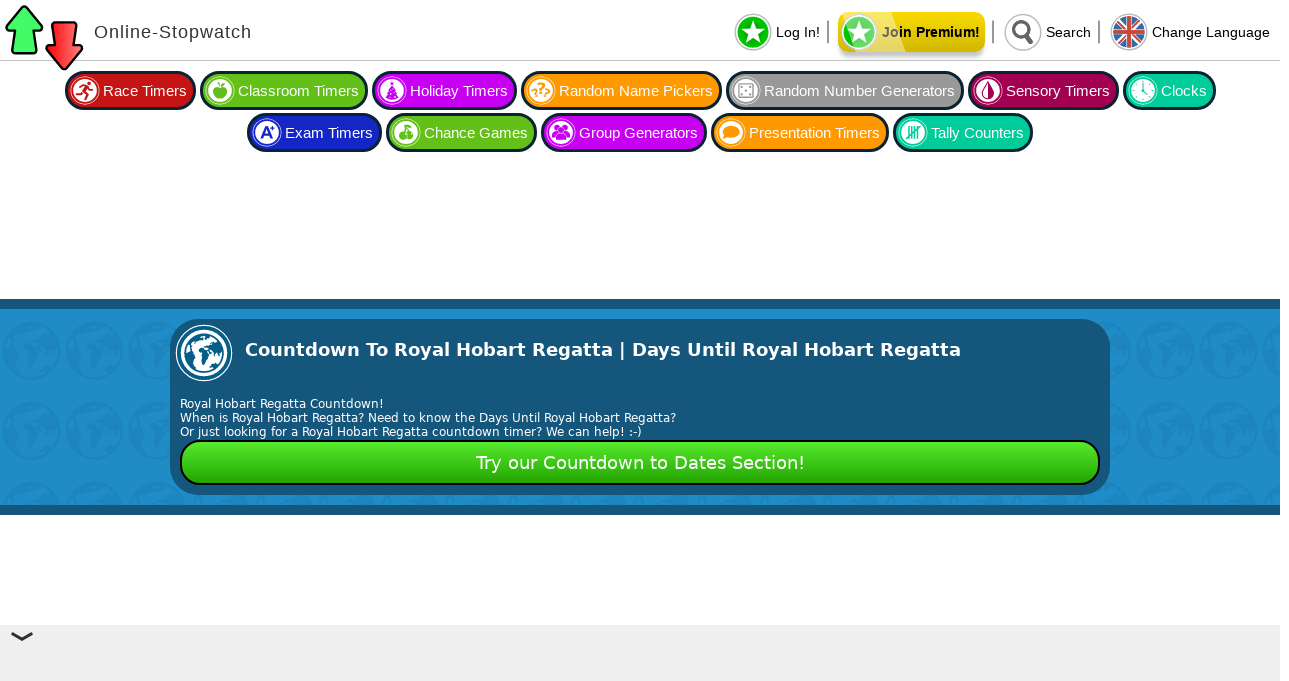

--- FILE ---
content_type: text/html; charset=UTF-8
request_url: https://www.online-stopwatch.com/countdown/australia-royal-hobart-regatta/
body_size: 6499
content:
<!doctype html>
<html lang="en">
<head>
<meta charset="utf-8">
<title>Countdown To Royal Hobart Regatta | Days Until Royal Hobart Regatta</title>
<!-- www.online-stopwatch.com - Royal Hobart Regatta -->
<meta name="keywords" content="Countdown to Royal Hobart Regatta,Days Until Royal Hobart Regatta,Royal Hobart Regatta Countdown,When is Royal Hobart Regatta,Royal Hobart Regatta Countdown Timer" />
<meta name="description" content="Royal Hobart Regatta Countdown! Countdown the days until Royal Hobart Regatta with this countdown timer clock" />
<meta name="author" content="Days until Royal Hobart Regatta" />
<meta name="viewport" content="width=device-width, initial-scale=1">
<meta property="og:image" content="https://www.online-stopwatch.com/t/img/standard-25-13-8-50-Royal-Hobart-Regatta-ss-7th-February-2026-23-00-2243.png" />
<script>(function () {var f={};var g=/iPhone/i,i=/iPod/i,j=/iPad/i,k=/biOS-universal(?:.+)Macb/i,h=/bAndroid(?:.+)Mobileb/i,m=/Android/i,c=/(?:SD4930UR|bSilk(?:.+)Mobileb)/i,d=/Silk/i,b=/Windows Phone/i,n=/bWindows(?:.+)ARMb/i,p=/BlackBerry/i,q=/BB10/i,s=/Opera Mini/i,t=/b(CriOS|Chrome)(?:.+)Mobile/i,u=/Mobile(?:.+)Firefoxb/i,v=function(l){return void 0!==l&&"MacIntel"===l.platform&&"number"==typeof l.maxTouchPoints&&l.maxTouchPoints>1&&"undefined"==typeof MSStream};function w(l){return function($){return $.test(l)}}function x(l){var $={userAgent:"",platform:"",maxTouchPoints:0};l||"undefined"==typeof navigator?"string"==typeof l?$.userAgent=l:l&&l.userAgent&&($={userAgent:l.userAgent,platform:l.platform,maxTouchPoints:l.maxTouchPoints||0}):$={userAgent:navigator.userAgent,platform:navigator.platform,maxTouchPoints:navigator.maxTouchPoints||0};var a=$.userAgent,e=a.split("[FBAN");void 0!==e[1]&&(a=e[0]),void 0!==(e=a.split("Twitter"))[1]&&(a=e[0]);var r=w(a),o={apple:{phone:r(g)&&!r(b),ipod:r(i),tablet:!r(g)&&(r(j)||v($))&&!r(b),universal:r(k),device:(r(g)||r(i)||r(j)||r(k)||v($))&&!r(b)},amazon:{phone:r(c),tablet:!r(c)&&r(d),device:r(c)||r(d)},android:{phone:!r(b)&&r(c)||!r(b)&&r(h),tablet:!r(b)&&!r(c)&&!r(h)&&(r(d)||r(m)),device:!r(b)&&(r(c)||r(d)||r(h)||r(m))||r(/bokhttpb/i)},windows:{phone:r(b),tablet:r(n),device:r(b)||r(n)},other:{blackberry:r(p),blackberry10:r(q),opera:r(s),firefox:r(u),chrome:r(t),device:r(p)||r(q)||r(s)||r(u)||r(t)},any:!1,phone:!1,tablet:!1};return o.any=o.apple.device||o.android.device||o.windows.device||o.other.device,o.phone=o.apple.phone||o.android.phone||o.windows.phone,o.tablet=o.apple.tablet||o.android.tablet||o.windows.tablet,o}f=x();if(typeof exports==="object"&&typeof module!=="undefined"){module.exports=f}else if(typeof define==="function"&&define.amd){define(function(){return f})}else{this["isMobile"]=f}})();
	if(isMobile.any){
        var fuseMap = {
            "22996997582": "22996997597",
            "22996997585": "22996997600",
            "22996349098": "",
            "22996997591": "",
            "22996997588": "22996997603"
        };
		var observer = new MutationObserver(function(mutationsList) {
            for (var i = 0; i < mutationsList.length; i++) {
                var mutation = mutationsList[i];
                if (mutation.type === "childList" && mutation.addedNodes.length > 0) {
                    for (var j = 0; j < mutation.addedNodes.length; j++) {
                        var node = mutation.addedNodes[j];
                        if (node.nodeType === 1 && node.getAttribute("data-fuse")) {
                            var originalValue = node.getAttribute("data-fuse");
                            if (fuseMap.hasOwnProperty(originalValue)) {
                                var replacementValue = fuseMap[originalValue];
                                if (replacementValue === "") {
                                    node.parentNode.parentNode.removeChild(node.parentNode);
                                } else {
                                    node.setAttribute("data-fuse", replacementValue);
                                }
                            }
                        }
                    }
                }
            }
        });
		
        observer.observe(document.documentElement, { childList: true, subtree: true });
		}
    </script>
	<script async src="https://www.googletagmanager.com/gtag/js?id=G-MPJ3NLQYPR"></script><script>window.dataLayer = window.dataLayer || [];function gtag(){dataLayer.push(arguments);}  gtag("js", new Date());gtag("config", "G-MPJ3NLQYPR");</script><link href="/core.css?v=141125124133" rel="stylesheet"><link href="/ads.css?v=141125124133" rel="stylesheet">
    <style>
		#fullframe{
			width: 100%;
			height: calc(100vw * (530 / 942));
			max-width: 942px;
		}
		@media (min-width: 943px) {
			#fullframe{
				height: 530px;
				width: 942px;
			}
		}
	.timerbox{
		position: relative;
		overflow: hidden;
		border-color: #282424;
	}
	#showdate{
		display: block;
		width: 100%;
		font-size: 36px;
		text-align: center;
	}
	.fs{
		text-align: center;
		padding-top: 10px;
		padding-bottom: 5px;
	}
	.fs a{
		color: #000;
		text-decoration: none;
		font-size: 14px;
	}
	.fs a:hover{
		text-decoration: underline;
	}
	.highlight{
		display: block;
		color: #000;
		text-align: center;
		text-decoration: none;
		padding: 5px;
		background-color: #FC0;
	}
	.yellow {
		border-color: #7D6D15;
		background-color: #F7F700;
	}

	.yellow .fs a{
		color: #000;
		text-decoration: none;
		font-size: 14px;
	}
	.blue .fs a,.red .fs a{
		color: #FFF;
	}
	.toppic{
				background-repeat:no-repeat;
		background-size:cover;
		-webkit-filter: opacity(.4);
		filter: opacity(.4);
		position:absolute;
		height: 100%;
		width: 100%;
		display: block;
	}
	.toppicContent{
		display: block;
		position: relative;
		z-index: 100;
		text-align:center;
	}

	@media (max-width: 800px) {
		#showdate{
			font-size: 18px;
		}
		#Online-Stopwatch-wrap{
			border: 0px;	
		}
		.toppic{
		background-image: none;		
		}

	}
	.box .taglist {
		list-style-type: none;
		overflow: hidden;
		padding: 0;
		margin-top: 20px;
		margin-right: 0;
		margin-bottom: 0;
		margin-left: 0;
	}
	.box .taglist li {
		float: left;
		margin: 5px;
		color: #FFF;
	}
	.box .lines  li {
		width:100%;
		font-size: 18px;
	}
	.box .taglist li a,.box .taglist li .line {
		display: block;
		color: white;
		text-align: center;
		text-decoration: none;
		padding: 5px;
	}

	.green .taglist li a,.green .taglist li .line {
		background-color: #487D06;
	}
	.blue .taglist li a,.blue .taglist li .line {
		background-color: #044A6C;
	}
	.orange .taglist li a,.orange .taglist li .line {
		background-color: #7E5105;
	}
	.red .taglist li a,.red .taglist li .line {
		background-color: #6C0404;
	}
	.green .taglist li a:hover,.green .taglist li .line:hover {
		background-color: #69B909;
	}
	.blue .taglist li a:hover,.blue .taglist li .line:hover {
		background-color: #0678AE;
	}
	.orange .taglist li a:hover ,.orange .taglist li .line:hover {
		background-color: #BF9A06;
	}
	.red .taglist li a:hover,.red .taglist li .line:hover {
		background-color: #AF0505;
	}
</style>
<script async src="https://cdn.fuseplatform.net/publift/tags/2/3331/fuse.js"></script><script src='https://cdnjs.cloudflare.com/ajax/libs/jstimezonedetect/1.0.4/jstz.min.js'></script>
</head>
<body>
<div class="online-stopwatch">
  <div class="header">
  	<div class="hb">
      <div class="left"><a href="https://www.online-stopwatch.com/"><img src="https://www.online-stopwatch.com/online-stopwatch.svg" width="79" height="66" alt="Online Stopwatch" /></a>
        <h1><a href="https://www.online-stopwatch.com/">Online-Stopwatch</a></h1>
      </div>
<ul class="headerMenu">
  <li><a class="head1" href="https://www.online-stopwatch.com/premium/login/">Log In!</a></li><li><div class="premiumShow"><div class="prem"></div><a class="head1" href="https://www.online-stopwatch.com/premium/">Join Premium!</a></div></li>	
  <li class="hmh2"><a class="head2" href="https://www.online-stopwatch.com/search/">Search</a></li>
  <li class="hmh2"><a class="head3" href="https://www.online-stopwatch.com/languages/">Change Language</a></li>
  <li class="head-menu-drop"><div class="head4">Menu</div></li>
</ul>
    </div>
</div><div class="header-menu">
<div class="toplinks">
  <ul>
  <li><a class="bgred running"  href="https://www.online-stopwatch.com/race-timers/" title="Race Timers">Race Timers</a><span class="spc"> - </span><em>Character Race Timers with Random Results :-)</em></li>
    <li><a class="bggreen classroom"  href="https://www.online-stopwatch.com/classroom-timers/" title="Classroom Timers">Classroom Timers</a><span class="spc"> - </span><em>Fun Timers for classrooms and meetings :-)</em></li>
    <li><a class="bgpink holiday" href="https://www.online-stopwatch.com/holiday-timers/" title="Holiday Timers">Holiday Timers</a><span class="spc"> - </span><em>More Fun Timers - But these are Holiday Themed! :-)</em></li>
    <li><a class="bgorange random-namesMenu" href="https://www.online-stopwatch.com/random-name-pickers/" title="Random Name Number Pickers">Random Name Pickers</a><span class="spc"> - </span><em>Probably the BEST random Name Pickers online! All Free and easy to use :-)</em></li>
    <li><a class="bggrey dice"  href="https://www.online-stopwatch.com/random-number-generators/" title="Random Number Generators">Random Number Generators</a><span class="spc"> - </span><em>Need to pick some random numbers? - Try our Random Number Generators! :-)</em></li>
    <li><a class="bgpurple sensory" href="https://www.online-stopwatch.com/sensory-timers/" title="Sensory Timers - Relaxing Timers">Sensory Timers</a><span class="spc"> - </span><em>Sensory Timers and Relaxing Timers. No numbers. No Stress. No Problems :-)</em></li>
    <li><a class="bggreen2 clocks" href="https://www.online-stopwatch.com/clocks/" title="Clocks">Clocks</a><span class="spc"> - </span><em>Try our range of clocks - talking, fun, just a choice of clocks!</em></li>
    <li><a class="bgblue exam"  href="https://www.online-stopwatch.com/exam-timers/" title="Exam Timers">Exam Timers</a><span class="spc"> - </span><em>Need a formal timer for an exam? Our Exam Timers will help! :-)</em></li> 
    <li><a class="bggreen chance-games"  href="https://www.online-stopwatch.com/chance-games/" title="Chance Games">Chance Games</a><span class="spc"> - </span><em>Get some Random Results with our Chance Games! :-)</em></li>   
    <li><a class="bgpink groups"  href="https://www.online-stopwatch.com/random-group-generators/" title="Group Generators / Team Pickers">Group Generators</a><span class="spc"> - </span><em>Team Generators or Group Pickers! Quickly get people into groups and teams! :-)</em></li>
    <li><a class="bgorange presentation"  href="https://www.online-stopwatch.com/presentation-timers/" title="Presentation Timers / Speech Timers">Presentation Timers</a><span class="spc"> - </span><em>Presentation Timers and Speech Timers. Have your say! :-)</em></li>
	<li><a class="bggreen2 tally" href="https://www.online-stopwatch.com/counter-tally-clickers/" title="Tally Counters">Tally Counters</a><span class="spc"> - </span><em>Counters, Tally, Clickers! Get Clicking :-)</em></li>
	</ul>
  </div>
  </div>	
 <div class="centered">
  <div class="publift-div p23 flxcen"><div data-fuse="22996997582"></div></div>	
	<div class="outterAll clear">
	<div class="sticky-float publift-float publift-fl"><div data-fuse="22996349098"></div></div><div class="centered">
<div class="box blue grunge"><div class="boxbg dates">
<div class="inner">
<div class="holder">
<div class="title">
<div class="titleInner"><div class="icon"></div><h1>Countdown To Royal Hobart Regatta | Days Until Royal Hobart Regatta</h1><div class="clear"></div></div>
</div>
<div class="content">
<h2>Royal Hobart Regatta Countdown!<br>When is Royal Hobart Regatta? Need to know the Days Until Royal Hobart Regatta?<br>Or just looking for a Royal Hobart Regatta countdown timer? We can help! :-)</h2>
<div class="lilpad"></div>
<div class="boxButtonStyle">
<a title="Countdown to Dates" href="https://www.online-stopwatch.com/dates/"><div class="pad">Try our Countdown to Dates Section!</div></a> </div>
<div class="clear"></div>
</div>
</div>
</div>
</div>
</div>
   <div class="publift-div p23 flxcen"><div data-fuse="22996997585"></div></div>    <div class="box timerbox blue grunge"><div class="toppic"></div><div class="toppicContent boxbg grunge">
		<div id="Online-Stopwatch-wrap">
			<div id="Online-Stopwatch"><div class="description"></div><iframe title="Online-Stopwatch" id="fullframe" name="fullframe" src="/html5/timers/date-timer/?v=141125124133&c=1.8" allow="autoplay" scrolling="no" frameborder="0"></iframe></div>
		</div>
		<div class="fs"><a title="Royal Hobart Regatta countdown" href="https://www.online-stopwatch.com/countdown/full-screen/australia-royal-hobart-regatta/">Use the Royal Hobart Regatta Countdown Full Screen</a></div></div></div>
<div class="box blue grunge"><div class="boxbg question">
  <div class="inner">
    <div class="holder">
      <div class="title dropbox">
        <div class="titleInner">When is Royal Hobart Regatta?</div>
      </div>
      <div class="content show">
	  The next Royal Hobart Regatta is:        <div class="item">
          <div id="showdate">Saturday, 7th of February 2026</div>
          <div class="clear"></div>
        </div>       
      </div>
    </div>
  </div>
</div>
</div>
<div class="box blue grunge"><div class="boxbg question">
  <div class="inner">
    <div class="holder">
 	  <div class="title dropbox">
        <div class="titleInner"><div class="icon"></div><h3>Previous and Future Dates:</h3><div class="clear"></div></div>
      </div>
      <div class="content show">
        <div>
          <ul class="taglist lines">
            <li><div class="line">Saturday, 12th of February 2022</div></li>
            <li><div class="line">Saturday, 11th of February 2023</div></li>
            <li><div class="line">Saturday, 10th of February 2024</div></li>
            <li><div class="line">Saturday, 8th of February 2025</div></li>
            <li><div class="highlight">Saturday, 7th of February 2026</div></li>
            <li><div class="line">Saturday, 6th of February 2027</div></li>
            <li><div class="line">Saturday, 12th of February 2028</div></li>
            <li><div class="line">Saturday, 10th of February 2029</div></li>
            <li><div class="line">Saturday, 9th of February 2030</div></li>            
          </ul>
          <div class="clear"></div>
        </div>
      </div>
    </div>
  </div>
</div>
</div>
            	<div class="publift-unfixed p23 flxcen"><div data-fuse="22996997588"></div></div>    <div class="publift-unfixed p23 flxcen"><div data-fuse="22996997588"></div></div>    <br><div class="addthis_inline_share_toolbox_xvwg"></div>
<div class="box blue grunge"><div class="boxbg bluelogo">
  <div class="innerMenu">
    <div class="holderMenu">
    
      <div class="title dropbox">
        <div class="titleInner"><div class="icon"></div><h3>Site Menu</h3><div class="clear"></div></div>
      </div>
      
      
 <div id="menu" class="contentMenu">

 <div class="toplinks">
  <ul>
    <li><a class="stopwatchBlue home" href="https://www.online-stopwatch.com/" title="Online Stopwatch Home Page">Home</a><span class="spc"> - </span><em>Go Back to the Home Page... :-)</em></li>
    <li><a class="bgred running"  href="https://www.online-stopwatch.com/race-timers/" title="Race Timers">Race Timers</a><span class="spc"> - </span><em>Character Race Timers with Random Results :-)</em></li>
    <li><a class="bggreen classroom"  href="https://www.online-stopwatch.com/classroom-timers/" title="Classroom Timers">Classroom Timers</a><span class="spc"> - </span><em>Fun Timers for classrooms and meetings :-)</em></li>
    <li><a class="bgpink holiday" href="https://www.online-stopwatch.com/holiday-timers/" title="Holiday Timers">Holiday Timers</a><span class="spc"> - </span><em>More Fun Timers - But these are Holiday Themed! :-)</em></li>
    <li><a class="bgorange random-namesMenu" href="https://www.online-stopwatch.com/random-name-pickers/" title="Random Name Number Pickers">Random Name Pickers</a><span class="spc"> - </span><em>Probably the BEST random Name Pickers online! All Free and easy to use :-)</em></li>
    <li><a class="bggrey dice"  href="https://www.online-stopwatch.com/random-number-generators/" title="Random Number Generators">Random Number Generators</a><span class="spc"> - </span><em>Need to pick some random numbers? - Try our Random Number Generators! :-)</em></li>
    <li><a class="bgpurple sensory" href="https://www.online-stopwatch.com/sensory-timers/" title="Sensory Timers - Relaxing Timers">Sensory Timers</a><span class="spc"> - </span><em>Sensory Timers and Relaxing Timers. No numbers. No Stress. No Problems :-)</em></li>
    <li><a class="bgbrown dates" href="https://www.online-stopwatch.com/dates/" title="Dates">Dates</a><span class="spc"> - </span><em>Countdown to important dates and birthdays around the world!</em></li>
    <li><a class="bggreen2 clocks" href="https://www.online-stopwatch.com/clocks/" title="Clocks">Clocks</a><span class="spc"> - </span><em>Try our range of clocks - talking, fun, just a choice of clocks!</em></li>
    <!--<li><a class="bgred2 interval"  href="https://www.online-stopwatch.com/interval-timers/" title="Interval Timers">Interval Timers</a><span class="spc"> - </span><em>Run multiple timers to keep track of different intervals :-)</em></li>-->  
    <!--<li><a class="bggreen coffee"  href="https://www.online-stopwatch.com/time-management-timers/" title="Time management Timers">Time management</a><span class="spc"> - </span><em>Manage your time - improve your life. Maybe :-)</em></li>-->  
    <li><a class="bgblue exam"  href="https://www.online-stopwatch.com/exam-timers/" title="Exam Timers">Exam Timers</a><span class="spc"> - </span><em>Need a formal timer for an exam? Our Exam Timers will help! :-)</em></li> 
    <li><a class="bggreen chance-games"  href="https://www.online-stopwatch.com/chance-games/" title="Chance Games">Chance Games</a><span class="spc"> - </span><em>Get some Random Results with our Chance Games! :-)</em></li>   
    <li><a class="bgpink groups"  href="https://www.online-stopwatch.com/random-group-generators/" title="Group Generators / Team Pickers">Group Generators</a><span class="spc"> - </span><em>Team Generators or Group Pickers! Quickly get people into groups and teams! :-)</em></li>
    <li><a class="bgorange presentation"  href="https://www.online-stopwatch.com/presentation-timers/" title="Presentation Timers / Speech Timers">Presentation Timers</a><span class="spc"> - </span><em>Presentation Timers and Speech Timers. Have your say! :-)</em></li>
    <!--<li><a class="bgyellow games"  href="https://www.online-stopwatch.com/game-timers/" title="Game Timers">Game Timers</a><span class="spc"> - </span><em>Lost your egg timer? Or need a chess clock? We're here to help!</em></li>--> 
    </ul>
  </div>  
    

<div class="menulinks">
  <ul>
    <li><a href="https://www.online-stopwatch.com/countdown-timer/" title="Countdown Timer">Countdown Timer</a><span class="spc"> - </span><em>The Countdown Timer part split out, just for you.</em></li>
    <li><a href="https://www.online-stopwatch.com/large-stopwatch/" title="Large Stopwatch">Large Stopwatch</a><span class="spc"> - </span><em>Use the Stopwatch in FULL SCREEN. Great for meetings, classrooms, conferences, schools, anywhere really... :-)</em></li>
    <li><a href="https://www.online-stopwatch.com/split-timer/" title="Split Timer - Lap Timer">Split Lap Timer</a><span class="spc"> - </span><em>Split Laps, record times... :-)</em></li>
    <li><a href="https://www.online-stopwatch.com/eggtimer-countdown/" title="Egg Timer - Sand Timer">Egg Timer</a><span class="spc"> - </span><em>An Online Sand Timer.</em></li>
    <li><a href="https://www.online-stopwatch.com/bomb-countdown/" title="Bomb Timer">Bomb Countdown</a><span class="spc"> - </span><em>Watch the fuse go down.</em></li>
    <li><a href="https://www.online-stopwatch.com/countdown-clock/" title="A Classic Countdown Clock">Clock Countdown</a><span class="spc"> - </span><em>It goes round and round.</em></li>
    <li><a href="https://www.online-stopwatch.com/chess-clock/" title="Chess Clock">Chess Clock</a><span class="spc"> - </span><em>A free online Chess Clock</em></li>
    <li><a href="https://www.online-stopwatch.com/chess-timer/" title="Chess Timer">Chess Timer</a><span class="spc"> - </span><em>Clock goes UP, Timer goes Down. Simple!</em></li>
    <li><a href="https://www.online-stopwatch.com/online-clock/" title="Online Clock">Online Clock</a><span class="spc"> - </span><em>An Online Clock! Full Screen and Clear</em></li>
    <li><a href="https://www.online-stopwatch.com/online-alarm-clock/" title="Online Alarm Clock">Online Alarm Clock</a><span class="spc"> - </span><em>An Online Alarm Clock! Easy To Use and Very School Like!</em></li>
    <li><a href="https://www.online-stopwatch.com/online-digital-clock/" title="Online Digital Clock">Online Digital Clock</a><span class="spc"> - </span><em>An Online Digital Clock! Why? You Wanted It! Change the Color, 12 Hour or 24 Hour.</em></li>
    <li><a href="https://www.online-stopwatch.com/cash-clock/" title="Cash Clock">Cash Clock</a><span class="spc"> - </span><em>Time is Money! So get it right - with our new Cash Clock!</em></li>
    <li><a href="https://www.online-stopwatch.com/interval-timer/" title="Interval Timer">Interval Timer</a><span class="spc"> - </span><em>Make your own routines, and save them!</em></li>
    <li><a href="https://www.online-stopwatch.com/metronome/" title="Metronome">Metronome</a><span class="spc"> - </span><em>Keep the beat with our easy to use Metronome!</em></li>
    <li><a href="https://www.online-stopwatch.com/makeyourown/" title="Make Your Own Timer!">Make Your Own Timer!</a><span class="spc"> - </span><em>Make your own custom countdown timer or ticker until any date!</em></li>
    <li><a href="https://www.online-stopwatch.com/custom-stopwatch/" title="Custom Timers">Custom Countdown</a><span class="spc"> - </span><em>Change the sounds and more... :-)</em></li>
    <li><a href="https://www.online-stopwatch.com/talking-clock/" title="Talking Clock">Talking Clock</a><span class="spc"> - </span><em>Our Talking Clock is great for keeping track of the time!</em></li>
    <li><a href="https://www.online-stopwatch.com/video/" title="Video Timers">Video Timers</a><span class="spc"> - </span><em>A Clock or Countdown with a video background. Great to Relax or Sleep!</em></li>
    <li><a href="https://www.online-stopwatch.com/timer/" title="Timer">Timer</a><span class="spc"> - </span><em>Set a Timer from 1 second to over a year! Big screen countdown</em></li>
 
  </ul>
</div>
      </div>
    </div>
  </div>
</div>
</div>  </div>
    	<div class="publift-unfixed p23 flxcen"><div data-fuse="22996997588"></div></div>	<div class="sticky-float publift-float publift-fr"><div data-fuse="22996997591"></div></div>	
	</div>	
	<br><div class="addthis_inline_share_toolbox_xvwg"></div>
<div class="box blue grunge"><div class="boxbg bluelogo">
  <div class="innerMenu">
    <div class="holderMenu">
    
      <div class="title dropbox">
        <div class="titleInner"><div class="icon"></div><h3>Site Menu</h3><div class="clear"></div></div>
      </div>
      
      
 <div id="menu" class="contentMenu">

 <div class="toplinks">
  <ul>
    <li><a class="stopwatchBlue home" href="https://www.online-stopwatch.com/" title="Online Stopwatch Home Page">Home</a><span class="spc"> - </span><em>Go Back to the Home Page... :-)</em></li>
    <li><a class="bgred running"  href="https://www.online-stopwatch.com/race-timers/" title="Race Timers">Race Timers</a><span class="spc"> - </span><em>Character Race Timers with Random Results :-)</em></li>
    <li><a class="bggreen classroom"  href="https://www.online-stopwatch.com/classroom-timers/" title="Classroom Timers">Classroom Timers</a><span class="spc"> - </span><em>Fun Timers for classrooms and meetings :-)</em></li>
    <li><a class="bgpink holiday" href="https://www.online-stopwatch.com/holiday-timers/" title="Holiday Timers">Holiday Timers</a><span class="spc"> - </span><em>More Fun Timers - But these are Holiday Themed! :-)</em></li>
    <li><a class="bgorange random-namesMenu" href="https://www.online-stopwatch.com/random-name-pickers/" title="Random Name Number Pickers">Random Name Pickers</a><span class="spc"> - </span><em>Probably the BEST random Name Pickers online! All Free and easy to use :-)</em></li>
    <li><a class="bggrey dice"  href="https://www.online-stopwatch.com/random-number-generators/" title="Random Number Generators">Random Number Generators</a><span class="spc"> - </span><em>Need to pick some random numbers? - Try our Random Number Generators! :-)</em></li>
    <li><a class="bgpurple sensory" href="https://www.online-stopwatch.com/sensory-timers/" title="Sensory Timers - Relaxing Timers">Sensory Timers</a><span class="spc"> - </span><em>Sensory Timers and Relaxing Timers. No numbers. No Stress. No Problems :-)</em></li>
    <li><a class="bgbrown dates" href="https://www.online-stopwatch.com/dates/" title="Dates">Dates</a><span class="spc"> - </span><em>Countdown to important dates and birthdays around the world!</em></li>
    <li><a class="bggreen2 clocks" href="https://www.online-stopwatch.com/clocks/" title="Clocks">Clocks</a><span class="spc"> - </span><em>Try our range of clocks - talking, fun, just a choice of clocks!</em></li>
    <!--<li><a class="bgred2 interval"  href="https://www.online-stopwatch.com/interval-timers/" title="Interval Timers">Interval Timers</a><span class="spc"> - </span><em>Run multiple timers to keep track of different intervals :-)</em></li>-->  
    <!--<li><a class="bggreen coffee"  href="https://www.online-stopwatch.com/time-management-timers/" title="Time management Timers">Time management</a><span class="spc"> - </span><em>Manage your time - improve your life. Maybe :-)</em></li>-->  
    <li><a class="bgblue exam"  href="https://www.online-stopwatch.com/exam-timers/" title="Exam Timers">Exam Timers</a><span class="spc"> - </span><em>Need a formal timer for an exam? Our Exam Timers will help! :-)</em></li> 
    <li><a class="bggreen chance-games"  href="https://www.online-stopwatch.com/chance-games/" title="Chance Games">Chance Games</a><span class="spc"> - </span><em>Get some Random Results with our Chance Games! :-)</em></li>   
    <li><a class="bgpink groups"  href="https://www.online-stopwatch.com/random-group-generators/" title="Group Generators / Team Pickers">Group Generators</a><span class="spc"> - </span><em>Team Generators or Group Pickers! Quickly get people into groups and teams! :-)</em></li>
    <li><a class="bgorange presentation"  href="https://www.online-stopwatch.com/presentation-timers/" title="Presentation Timers / Speech Timers">Presentation Timers</a><span class="spc"> - </span><em>Presentation Timers and Speech Timers. Have your say! :-)</em></li>
    <!--<li><a class="bgyellow games"  href="https://www.online-stopwatch.com/game-timers/" title="Game Timers">Game Timers</a><span class="spc"> - </span><em>Lost your egg timer? Or need a chess clock? We're here to help!</em></li>--> 
    </ul>
  </div>  
    

<div class="menulinks">
  <ul>
    <li><a href="https://www.online-stopwatch.com/countdown-timer/" title="Countdown Timer">Countdown Timer</a><span class="spc"> - </span><em>The Countdown Timer part split out, just for you.</em></li>
    <li><a href="https://www.online-stopwatch.com/large-stopwatch/" title="Large Stopwatch">Large Stopwatch</a><span class="spc"> - </span><em>Use the Stopwatch in FULL SCREEN. Great for meetings, classrooms, conferences, schools, anywhere really... :-)</em></li>
    <li><a href="https://www.online-stopwatch.com/split-timer/" title="Split Timer - Lap Timer">Split Lap Timer</a><span class="spc"> - </span><em>Split Laps, record times... :-)</em></li>
    <li><a href="https://www.online-stopwatch.com/eggtimer-countdown/" title="Egg Timer - Sand Timer">Egg Timer</a><span class="spc"> - </span><em>An Online Sand Timer.</em></li>
    <li><a href="https://www.online-stopwatch.com/bomb-countdown/" title="Bomb Timer">Bomb Countdown</a><span class="spc"> - </span><em>Watch the fuse go down.</em></li>
    <li><a href="https://www.online-stopwatch.com/countdown-clock/" title="A Classic Countdown Clock">Clock Countdown</a><span class="spc"> - </span><em>It goes round and round.</em></li>
    <li><a href="https://www.online-stopwatch.com/chess-clock/" title="Chess Clock">Chess Clock</a><span class="spc"> - </span><em>A free online Chess Clock</em></li>
    <li><a href="https://www.online-stopwatch.com/chess-timer/" title="Chess Timer">Chess Timer</a><span class="spc"> - </span><em>Clock goes UP, Timer goes Down. Simple!</em></li>
    <li><a href="https://www.online-stopwatch.com/online-clock/" title="Online Clock">Online Clock</a><span class="spc"> - </span><em>An Online Clock! Full Screen and Clear</em></li>
    <li><a href="https://www.online-stopwatch.com/online-alarm-clock/" title="Online Alarm Clock">Online Alarm Clock</a><span class="spc"> - </span><em>An Online Alarm Clock! Easy To Use and Very School Like!</em></li>
    <li><a href="https://www.online-stopwatch.com/online-digital-clock/" title="Online Digital Clock">Online Digital Clock</a><span class="spc"> - </span><em>An Online Digital Clock! Why? You Wanted It! Change the Color, 12 Hour or 24 Hour.</em></li>
    <li><a href="https://www.online-stopwatch.com/cash-clock/" title="Cash Clock">Cash Clock</a><span class="spc"> - </span><em>Time is Money! So get it right - with our new Cash Clock!</em></li>
    <li><a href="https://www.online-stopwatch.com/interval-timer/" title="Interval Timer">Interval Timer</a><span class="spc"> - </span><em>Make your own routines, and save them!</em></li>
    <li><a href="https://www.online-stopwatch.com/metronome/" title="Metronome">Metronome</a><span class="spc"> - </span><em>Keep the beat with our easy to use Metronome!</em></li>
    <li><a href="https://www.online-stopwatch.com/makeyourown/" title="Make Your Own Timer!">Make Your Own Timer!</a><span class="spc"> - </span><em>Make your own custom countdown timer or ticker until any date!</em></li>
    <li><a href="https://www.online-stopwatch.com/custom-stopwatch/" title="Custom Timers">Custom Countdown</a><span class="spc"> - </span><em>Change the sounds and more... :-)</em></li>
    <li><a href="https://www.online-stopwatch.com/talking-clock/" title="Talking Clock">Talking Clock</a><span class="spc"> - </span><em>Our Talking Clock is great for keeping track of the time!</em></li>
    <li><a href="https://www.online-stopwatch.com/video/" title="Video Timers">Video Timers</a><span class="spc"> - </span><em>A Clock or Countdown with a video background. Great to Relax or Sleep!</em></li>
    <li><a href="https://www.online-stopwatch.com/timer/" title="Timer">Timer</a><span class="spc"> - </span><em>Set a Timer from 1 second to over a year! Big screen countdown</em></li>
 
  </ul>
</div>
      </div>
    </div>
  </div>
</div>
</div>    <div class="publift-unfixed p23 flxcen"><div data-fuse="22996997588"></div></div></div>
	
	
	
	
	
  
	
	
	
	
  <div class="push"></div>
</div>
<div class="footer">
  <div class="centered">
    <ul class="list">
      <li><a class="ospush" href="https://www.online-stopwatch.com/" title="Online Stopwatch">Online Stopwatch</a></li>
      <li><a class="ospush" href="https://www.online-calculator.com/" title="Online Calculator">Online Calculator</a></li>
      <li><a class="ospush" href="https://www.online-stopwatch.com/help/" rel="nofollow">Help &amp; Support</a></li>
      <li><a class="ospush" href="https://www.online-stopwatch.com/online-stopwatch/" rel="nofollow">Contact Us</a></li>
      <li><a class="ospush" href="https://www.online-stopwatch.com/terms/" rel="nofollow">Terms</a></li>
      <li><a class="ospush" href="https://www.online-stopwatch.com/privacy-policy/" rel="nofollow">Privacy Policy</a></li>
      <!--<li><a class="ospush change-consent" href="#" onclick="window.__cmp('displayConsentUi'); return false;" rel="nofollow">Change Consent</a></li>-->
    </ul>
    <div class="clear"></div>
  </div>
  <div class="language">
    <ul class="drop">
      <li><a class="selected" href="https://www.online-stopwatch.com/languages/" rel="nofollow">Change Language</a>
        <ul>
          <li><a class="gb" href="https://www.online-stopwatch.com/">English</a></li>
          <li><a class="fr" href="https://www.online-stopwatch.com/french/">French</a></li>
          <li><a class="es" href="https://www.online-stopwatch.com/spanish/">Spanish</a></li>
          <li><a class="pt" href="https://www.online-stopwatch.com/portuguese/">Portuguese</a></li>
          <li><a class="de" href="https://www.online-stopwatch.com/german/">German</a></li>
          <li><a class="zh" href="https://www.online-stopwatch.com/chinese/">Chinese</a></li>
          <li><a class="sr" href="https://www.online-stopwatch.com/serbian/">Serbian</a></li>
          <li><a class="mm" href="https://www.online-stopwatch.com/languages/" rel="nofollow">More...</a></li>
        </ul>
      </li>
    </ul>
  </div>
</div><link href="/core-secondary.css?v=141125124133" rel="stylesheet">
<script src="/js/app-page.js?v=141125124133"></script>
<script>
document.addEventListener('DOMContentLoaded', function() {
	
	function stickyCheck() {
		var scrollPosition = window.scrollY;
		var stickyFloatElements = document.querySelectorAll('.sticky-float');

		stickyFloatElements.forEach(function(element) {
			if (scrollPosition >= initialTop) {
				element.style.position = 'fixed';
				element.style.top = '10px';
			} else {
				element.style.position = 'absolute';
				element.style.top = '0px';
			}
		});
	}

	// Check if element exists
	var stickyFloatElement = document.querySelector('.sticky-float');
	if (stickyFloatElement) {

		var stickyFloatElement = document.querySelector('.sticky-float');
		var initialTop = stickyFloatElement.getBoundingClientRect().top + window.pageYOffset;

		// Initial check
		stickyCheck();

		// On scroll
		window.addEventListener('scroll', stickyCheck);
	}	

var fullframe = document.getElementById('fullframe');
    fullframe.addEventListener('load', function() {
        
        console.log("TIMEZONE: " + jstz.determine().name());

        var xhr = new XMLHttpRequest();
        xhr.open("POST", "/js/date-timer.php", true);
        xhr.setRequestHeader("Content-Type", "application/x-www-form-urlencoded");
        xhr.onreadystatechange = function() {
            if (xhr.readyState == 4 && xhr.status == 200) {
                var data = JSON.parse(xhr.responseText);
                fullframe.contentWindow.loadTimer(data['title'], data['text'], data['frame'], data['animation'], data['date'], data['todayIs'], data['seconds'], data['offset']);
            }
        };

        var timezone = jstz.determine().name();
        var params = "timerURL=" + encodeURIComponent('australia-royal-hobart-regatta') + "&timezone=" + encodeURIComponent(timezone);
        xhr.send(params);
    });	
	
			
});

</script>
</body>
</html>

--- FILE ---
content_type: text/html; charset=UTF-8
request_url: https://www.online-stopwatch.com/js/date-timer.php
body_size: 282
content:
{"title":"Royal Hobart Regatta","text":"00","frame":"23","animation":"standard","animationID":"00","date":"Saturday, 7th of February 2026 ","justDate":"Saturday, 7th of February 2026","urlDate":"7th-February-2026","todayIs":false,"seconds":"1510223","offset":1768912176328,"whatIsShown":"Days Until:","url":"australia-royal-hobart-regatta","string":"-2day second Monday of February","boxColour":"","boxImage":"","knownDate":"0","days":"17","hours":"11","mins":"30","secs":"23"}

--- FILE ---
content_type: text/html; charset=utf-8
request_url: https://www.google.com/recaptcha/api2/aframe
body_size: 265
content:
<!DOCTYPE HTML><html><head><meta http-equiv="content-type" content="text/html; charset=UTF-8"></head><body><script nonce="mvQR1mf2Lff-aoK6IkQGYQ">/** Anti-fraud and anti-abuse applications only. See google.com/recaptcha */ try{var clients={'sodar':'https://pagead2.googlesyndication.com/pagead/sodar?'};window.addEventListener("message",function(a){try{if(a.source===window.parent){var b=JSON.parse(a.data);var c=clients[b['id']];if(c){var d=document.createElement('img');d.src=c+b['params']+'&rc='+(localStorage.getItem("rc::a")?sessionStorage.getItem("rc::b"):"");window.document.body.appendChild(d);sessionStorage.setItem("rc::e",parseInt(sessionStorage.getItem("rc::e")||0)+1);localStorage.setItem("rc::h",'1768912196196');}}}catch(b){}});window.parent.postMessage("_grecaptcha_ready", "*");}catch(b){}</script></body></html>

--- FILE ---
content_type: text/css
request_url: https://www.online-stopwatch.com/ads.css?v=141125124133
body_size: 415
content:
.publift-div{
	display: block;
	/*width: 970px;*/
	height: 90px;
	margin-left: auto;
    margin-right: auto;
	overflow: hidden;
}
.publift-unfixed{
	display: block;
	/*width: 970px;*/
	height: 90px;
	margin-left: auto;
    margin-right: auto;
	overflow: hidden;
}

@media (max-width: 767px){
	.publift-div{
		width:320px !important;
		height:100px !important;
	}
	.publift-unfixed{
		width: auto !important;
		/*
		height: auto !important;
		*/
		height: 300px;
		clear:both !important;
		overflow:auto !important;
	}
	
}

.publift-float{
	display: block;
    position: absolute;
    bottom: 0px;
    margin: auto;
    top: 0px;
    z-index: 2047483647;
	
}
@media (max-width: 1200px){
	.publift-float{
		height: 0 !important;
		display:none;
	}	
	
}

.publift_fullscreen_float{
	display: block;
	width: 120px;
	height: 600px;
	overflow: hidden;
	position: absolute;
    top: 50%;
    transform: translateY(-50%);
}


.publift-fr{
	right: 0px;
}

.publift-fl{
	left: 0px;
}
.pub_hide{
	height:0!important;
	display:none;
}

@keyframes showPremium
{
  0%, 10%
  {
    transform: skewX(20deg) translateX(0);
  }

  90%, 100%
  {
    transform: skewX(20deg) translateX(300px);
  }
}


.premiumShow .prem
{
  animation-duration: 2s;
  animation-name: showPremium;
  animation-iteration-count: infinite;
  animation-direction: alternate;
}
.prem {
  position: absolute;
  top: 0;
  left: -70px;
  height: 100%;
  width: 50px;
  background: rgba(255, 255, 255, 0.4);
  transition: all .3s linear;
  transform: skewX(20deg) translateX(0);
}

.premiumShow {
    border: 0;
    padding-right: 5px;
    padding-left: 1px;
    background: rgb(249,219,0);
    background: linear-gradient(180deg,rgba(249,219,0,1) 0%, rgba(209,184,0,1) 100%);
    font-weight: 700;
    transition: background .3s linear;
    border-radius: 10px;
    overflow: hidden;
    position: relative;
    overflow: hidden;
	-webkit-box-shadow: 0px 7px 4px -2px rgba(137,137,137,0.5); 
	box-shadow: 0px 7px 4px -2px rgba(137,137,137,0.5);
}
.premiumShow.premBottom {
    width: 30%;
    margin-left: auto;
    margin-right: auto;
    height: 60px;
    margin-bottom: 20px;
    text-align: center;
	min-width:300px;
}
.premiumShow.premBottom a {
    text-decoration: none;
    display: block;
    height: 60px;
    color: black;
}

.premBottom .pjn {
    padding-top: 5px;
    display: block;
}
.premBottom .pjnf {
    display: block;
    font-size: 30px;
}
.flxcen {
	display: flex !important;
	min-height: 90px;
	align-items: center;
	justify-content: center;
}

--- FILE ---
content_type: text/css
request_url: https://www.online-stopwatch.com/html5/timers/date-timer/style.css?v3
body_size: 1286
content:
html, body, div, span, applet, object, iframe, h1, h2, h3, h4, h5, h6, p, blockquote, pre, a, abbr, acronym, address, big, cite, code, del, dfn, em, img, ins, kbd, q, s, samp, small, strike, strong, sub, sup, tt, var, b, u, i, center, dl, dt, dd, ol, ul, li, fieldset, form, label, legend, table, caption, tbody, tfoot, thead, tr, th, td, article, aside, canvas, details, embed, figure, figcaption, footer, header, hgroup, menu, nav, output, ruby, section, summary, time, mark, audio, video {
	margin: 0;
	padding: 0;
	border: 0;
	font-size: 100%;
	font: inherit;
	vertical-align: baseline;
}
/* HTML5 display-role reset for older browsers */
article, aside, details, figcaption, figure, footer, header, hgroup, menu, nav, section {
	display: block;
}
body {
	line-height: 1;
}
#cover{
	background-color: #FFF;
	position: absolute;
	z-index: 999999999;
	height: 100%;
	width: 100%;
	top: 0px;
	display: block;
	background-image: url(stopwatch-loading.svg);
	background-repeat: no-repeat;
	background-position: center center;
}
ol, ul {
	list-style: none;
}
blockquote, q {
	quotes: none;
}
blockquote:before, blockquote:after, q:before, q:after {
	content: '';
	content: none;
}
table {
	border-collapse: collapse;
	border-spacing: 0;
}
body, html {
	height: 100%;
	width: 100%;
	font-family: Arial, Helvetica, sans-serif;
	overflow: hidden;
}
.holder {
	height: 100%;
	width: 100%;
	background-color: #FFFFFF;
}

.holder .bar {
	background-color: #333;
	height: 5%;
	color: #FFF;
	text-align: center;
	letter-spacing: 1px;
}
.holder .topbar {
	height: 10%;
}
.holder .bar a{
	color: #FFF;
	text-decoration: none;
}
#anicanvas {
	z-index: 15;
}
.holder .content {
	height: 85%;
}
.holder .lilpad {
	height: 4%;
}
.holder .animation  {
	height: 69%;
	display: block;
	width: 100%;
	text-align: center;
	z-index: 10;
	overflow: visible;
}
.holder .animationCnt {
	height: 70%;
	display: block;
	width: 100%;
	text-align: center;
	z-index: 10;
	overflow: visible;
}

.holder .widean {
	height: 73%;
}


.holder .timer  {
	height: 29%;
}
.holder .timer2 {
	height: 25%;
}

.holder .display1  {
	background-color: #E6E9FF;
	-moz-border-radius: 20px;
	border-radius: 20px;
	border: 3px solid #000;
	width: 90%;
	text-align: center;
	margin-right: auto;
	margin-left: auto;
}
.holder .buttons {
	width: 15%;
	text-align: center;
	display: block;
	float: left;
	height: 100%;
}

.holder .buttons a {
	text-decoration: none;
	color: #000;
	display: block;
	width: 100%;
}

.holder .buttons .button {
	height: 50%;
	width: 100%;
	display: block;
}
.holder .buttons .start a{
	background-color: #6F6;
	-webkit-border-top-left-radius: 20px;
	-moz-border-radius-topleft: 20px;
	border-top-left-radius: 20px;
	background-image: url(../images/line.png);
	background-repeat: repeat-y;
	background-position: right;
}
.holder .buttons .stop a{
	background-color: #F99;
	-webkit-border-bottom-left-radius: 20px;
	-moz-border-radius-bottomleft: 20px;
	border-bottom-left-radius: 20px;
	background-image: url(../images/line.png);
	background-repeat: repeat-y;
	background-position: right;
}

span h1,span h2 {
	margin: 0px;
	padding: 0px;
}
.holder .footer a{
	color: #FFF;
	text-decoration: none;
}
.holder .footer #dir {
	display: inline;
}

.holder .clear {
	clear: both;
}
.show {
	color: #FFF;
	text-align: center;
}
.holder .ftblock {
	width: 85%;
	text-align: center;
	display: block;
	float: left;
	height: 100%;
}
.holder .tblock  {
	width: 19%;
	float: left;
	text-align: center;
	height: 100%;
	display: block;
}
.holder .tblockspace  {
	width: 7%;
	float: left;
	height: 100%;
	display: block;
}
.holder .tblockendPad{
	width: 1%;
	float: left;
	height: 100%;
	display: block;
}
.holder .tblock .no  {
	height: 80%;
}
.holder .tblock .nolabel  {
	height: 20%;
	position: relative;
}
.holder span    {
	zoom: 1;
	padding: 0px;
	display: inline-block;
	margin-top: 0%;
	margin-right: 0px;
	margin-bottom: 0%;
	margin-left: 0px;
}
.usercolor1 {
	background-color: #F00;
}
.usercolor2 {
	background-color: #0F0;
}
.usercolor3 {
	background-color: #06F;
}
#picselect {
	background-repeat: no-repeat;
	text-align: center;
	display: inline-block;
	background-size:contain;
	background-position: center center;
}
.vert {
    -moz-transform: scale(-1, -1);
    -o-transform: scale(-1, -1);
    -webkit-transform: scale(-1, -1);
    transform: scale(-1, -1);
}
.s01 .bar {
	background-color: #000;
}
.s01 {
	background-color: #FFF;
}
.s02 .bar {
	background-color: #000;
}
.s02 {
	background-color: #E9E9E9;
}
.s03 .bar {
	background-color: #666666;
}
.s03 {
	background-color: #FFF;
}
.s04 .bar {
	background-color: #666666;
}
.s04 {
	background-color: #E9E9E9;
}
.s05 .bar {
	background-color: #CCCCCC;
}
.s05 {
	background-color: #FFF;
}
.s06 .bar {
	background-color: #CCCCCC;
}
.s06 {
	background-color: #EFEFEF;
}
.s07 .bar {
	background-color: #FF0000;
}
.s07 {
	background-color: #FFF;
}
.s08 .bar {
	background-color: #FF0000;
}
.s08 {
	background-color: #FFD2D2;
}
.s09 .bar {
	background-color: #CC0000;
}
.s09 {
	background-color: #FFF;
}
.s10 .bar {
	background-color: #CC0000;
}
.s10 {
	background-color: #FFD2D2;
}
.s11 .bar {
	background-color: #CC00CC;
}
.s11 {
	background-color: #FFF;
}
.s12 .bar {
	background-color: #CC00CC;
}
.s12 {
	background-color: #FFD2D2;
}
.s13 .bar {
	background-color: #FF66FF;
}
.s13 {
	background-color: #FFF;
}
.s14 .bar {
	background-color: #FF66FF;
}
.s14 {
	background-color: #FFD2D2;
}
.s15 .bar {
	background-color: #00FF00;
}
.s15 {
	background-color: #FFF;
}
.s16 .bar {
	background-color: #00FF00;
}
.s16 {
	background-color: #CEFFCE;
}
.s17 .bar {
	background-color: #006600;
}
.s17 {
	background-color: #FFF;
}
.s18 .bar {
	background-color:#006600;
}
.s18 {
	background-color: #CEFFCE;
}
.s19 .bar {
	background-color: #669900;
}
.s19 {
	background-color: #FFF;
}
.s20 .bar {
	background-color:#669900;
}
.s20 {
	background-color: #CEFFCE;
}
.s21 .bar {
	background-color: #0000FF;
}
.s21 {
	background-color: #FFF;
}
.s22 .bar {
	background-color:#0000FF;
}
.s22 {
	background-color: #CACAFF;
}
.s23 .bar {
	background-color: #003199;
}
.s23 {
	background-color: #FFF;
}
.s24 .bar {
	background-color:#003199;
}
.s24 {
	background-color: #CACAFF;
}
.s25 .bar {
	background-color: #3366FF;
}
.s25 {
	background-color: #FFF;
}
.s26 .bar {
	background-color:#3366FF;
}
.s26 {
	background-color: #CACAFF;
}
.s27 .bar {
	background-color: #66FFFF;
}
.s27 {
	background-color: #FFF;
}
.s28 .bar {
	background-color:#66FFFF;
}
.s28 {
	background-color: #CACAFF;
}
.s29 .bar {
	background-color: #660099;
}
.s29 {
	background-color: #FFF;
}
.s30 .bar {
	background-color:#660099;
}
.s30 {
	background-color: #E8B7FF;
}
.s31 .bar {
	background-color:#FFCC00;
}
.s31 {
	background-color: #FFF;
}
.s32 .bar {
	background-color:#FFCC00;
}
.s32 {
	background-color: #FFEA97;
}
.s33 .bar {
	background-color:#FF6600;
}
.s33 {
	background-color: #FFF;
}
.s34 .bar {
	background-color:#FF6600;
}
.s34 {
	background-color: #FFEA97;
}
.s35 .bar {
	background-color: #003199;
}
.s35 {
	background-color: #000;
}
.t01 {
	color: #000;
}
.t02 {
	color: #333;
}
.t03 {
	color: #666;
}
.t04 {
	color: #999;
}
.t05 {
	color: #CCC;
}
.t06 {
	color: #F00;
}
.t07 {
	color: #990000;
}
.t08 {
	color: #CC0000;
}
.t09 {
	color: #FF9393;
}
.t10 {
	color: #FF33FF;
}
.t11 {
	color: #CC33FF;
}
.t12 {
	color: #990066;
}
.t13 {
	color: #00FF00;
}
.t14 {
	color: #006600;
}
.t15 {
	color: #003300;
}
.t16 {
	color: #669900;
}
.t17 {
	color: #33CC66;
}
.t18 {
	color: #0000FF;
}
.t19 {
	color: #3399CC;
}
.t20 {
	color: #00FFFF;
}
.t21 {
	color: #333399;
}
.t22 {
	color: #0099CC;
}
.t23 {
	color: #FFCC00;
}
.t24{
	color: #FF6600;
}
.t25{
	color: #FFFFFF;
}

--- FILE ---
content_type: image/svg+xml
request_url: https://www.online-stopwatch.com/images/icons/more-arrow.svg
body_size: -122
content:

<svg xmlns="http://www.w3.org/2000/svg" version="1.1" xmlns:xlink="http://www.w3.org/1999/xlink" preserveAspectRatio="none" x="0px" y="0px" width="500px" height="370px" viewBox="0 0 500 370">
<defs>
<g id="Layer0_0_FILL">
<path fill="#FFFFFF" fill-opacity="0.2980392156862745" stroke="none" d="
M 492.8 122.6
L 372.2 2 250.55 123.65 128.9 2 8.3 122.6 250.55 364.85 492.8 122.6 Z"/>
</g>
</defs>

<g transform="matrix( 1, 0, 0, 1, 0,0) ">
<use xlink:href="#Layer0_0_FILL"/>
</g>
</svg>


--- FILE ---
content_type: image/svg+xml
request_url: https://www.online-stopwatch.com/images/menu/tally.svg
body_size: 181
content:

<svg xmlns="http://www.w3.org/2000/svg" version="1.1" xmlns:xlink="http://www.w3.org/1999/xlink" preserveAspectRatio="none" x="0px" y="0px" width="102px" height="102px" viewBox="0 0 102 102">
<defs/>

<g id="Layer_1">
<g>
<g>
<g>
<path fill="#FFFFFF" stroke="none" d="
M 85.6 85.55
Q 100 71.2 100 50.95 100 30.65 85.6 16.35 75.05 5.8 61.25 3 56.3 2 51 2 45.75 2 40.85 3 26.95 5.8 16.4 16.35 2 30.65 2 50.95 2 71.2 16.4 85.55 21.5 90.7 27.35 94 36 98.9 46.35 99.8 48.6 100 51 100 53.4 100 55.7 99.8 66.05 98.9 74.7 94 80.5 90.7 85.6 85.55
M 98.05 50.95
Q 98.05 70.45 84.3 84.25 77.95 90.6 70.35 94 61.5 97.95 51 97.95 40.55 97.95 31.75 94 24.1 90.6 17.75 84.25 3.95 70.45 3.95 50.95 3.95 31.4 17.75 17.7 31.5 3.9 51 3.9 70.55 3.9 84.3 17.7 98.05 31.4 98.05 50.95 Z"/>
</g>
</g>
</g>
</g>

<g id="Layer_3">
<g>
<g>
<g>
<path fill="#FFFFFF" stroke="none" d="
M 79.4 22.45
Q 67.65 10.6 51 10.6 34.25 10.6 22.5 22.45 10.65 34.2 10.65 50.95 10.65 67.6 22.5 79.45 34.25 91.25 51 91.25 67.65 91.25 79.4 79.45 91.35 67.6 91.35 50.95 91.35 34.2 79.4 22.45
M 53.7 28.55
L 58.95 28.55 58.95 40.85 63.45 36.7 63.45 28.55 68.7 28.55 68.7 31.85 74.4 26.65 77.95 30.5 68.7 39 68.7 73.1 63.45 73.1 63.45 43.8 58.95 47.95 58.95 73.1 53.7 73.1 53.7 52.75 49.6 56.55 49.6 73.1 44.35 73.1 44.35 61.35 40 65.35 40 73.1 34.8 73.1 34.8 70.15 29.5 75 25.95 71.15 34.8 63.05 34.8 28.55 40 28.55 40 58.25 44.35 54.25 44.35 28.55 49.6 28.55 49.6 49.45 53.7 45.65 53.7 28.55 Z"/>
</g>
</g>
</g>
</g>

<g id="Layer_4"/>

<g id="Layer_2"/>

<g id="Layer_5"/>
</svg>


--- FILE ---
content_type: application/javascript; charset=utf-8
request_url: https://fundingchoicesmessages.google.com/f/AGSKWxVs39dKBXjlIhDqH5l4JcGUFIRkp05yeriNkrkJy1lnaQ5oe6WTZZY3_HqiMwIVEunkG3yyhdrUNR7JHDwI8NfrFjkID2JsSSrs0S-I7AWcORjE3T1Q0XBWwg_8JsGQXMblenV8GA==?fccs=W251bGwsbnVsbCxudWxsLG51bGwsbnVsbCxudWxsLFsxNzY4OTEyMTc4LDI2ODAwMDAwMF0sbnVsbCxudWxsLG51bGwsW251bGwsWzddXSwiaHR0cHM6Ly93d3cub25saW5lLXN0b3B3YXRjaC5jb20vY291bnRkb3duL2F1c3RyYWxpYS1yb3lhbC1ob2JhcnQtcmVnYXR0YS8iLG51bGwsW1s4LCJNOWxrelVhWkRzZyJdLFs5LCJlbi1VUyJdLFsxOSwiMiJdLFsxNywiWzBdIl0sWzI0LCIiXSxbMjUsIltbOTUzNDAyNTMsOTUzNDAyNTVdXSJdLFsyOSwiZmFsc2UiXV1d
body_size: -211
content:
if (typeof __googlefc.fcKernelManager.run === 'function') {"use strict";this.default_ContributorServingResponseClientJs=this.default_ContributorServingResponseClientJs||{};(function(_){var window=this;
try{
var OH=function(a){this.A=_.t(a)};_.u(OH,_.J);var PH=_.Zc(OH);var QH=function(a,b,c){this.B=a;this.params=b;this.j=c;this.l=_.F(this.params,4);this.o=new _.bh(this.B.document,_.O(this.params,3),new _.Og(_.Ok(this.j)))};QH.prototype.run=function(){if(_.P(this.params,10)){var a=this.o;var b=_.ch(a);b=_.Jd(b,4);_.gh(a,b)}a=_.Pk(this.j)?_.Xd(_.Pk(this.j)):new _.Zd;_.$d(a,9);_.F(a,4)!==1&&_.H(a,4,this.l===2||this.l===3?1:2);_.Dg(this.params,5)&&(b=_.O(this.params,5),_.fg(a,6,b));return a};var RH=function(){};RH.prototype.run=function(a,b){var c,d;return _.v(function(e){c=PH(b);d=(new QH(a,c,_.A(c,_.Nk,2))).run();return e.return({ia:_.L(d)})})};_.Rk(8,new RH);
}catch(e){_._DumpException(e)}
}).call(this,this.default_ContributorServingResponseClientJs);
// Google Inc.

//# sourceURL=/_/mss/boq-content-ads-contributor/_/js/k=boq-content-ads-contributor.ContributorServingResponseClientJs.en_US.M9lkzUaZDsg.es5.O/d=1/exm=kernel_loader,loader_js_executable/ed=1/rs=AJlcJMzanTQvnnVdXXtZinnKRQ21NfsPog/m=web_iab_tcf_v2_signal_executable
__googlefc.fcKernelManager.run('\x5b\x5b\x5b8,\x22\x5bnull,\x5b\x5bnull,null,null,\\\x22https:\/\/fundingchoicesmessages.google.com\/f\/AGSKWxWe_BKynzGqh2xnww6xtKSY_5UdnH2Q0hlayTwMqOmuu_kU_laEqK2jxJ4NuSiR_eFNv5iV9OAF6H9sN51ZreC850rm7hcC1_jsy8huaIuYzoiaMM3dl1vdyAzQP2tfIvO6uBhB6w\\\\u003d\\\\u003d\\\x22\x5d,null,null,\x5bnull,null,null,\\\x22https:\/\/fundingchoicesmessages.google.com\/el\/AGSKWxXennKVUWMLo4vtmMfgpeuKH2_LOJK1cbpWbvRYd8TFg4rpCkTlKS5uGIAKe9oc_9FQ6yY8lsC3yMYBbhN0Xk508RUrNhS1okIWKNsR9MgGQIGMf01VoXoXWD72yz1HeooM35vbsQ\\\\u003d\\\\u003d\\\x22\x5d,null,\x5bnull,\x5b7\x5d\x5d\x5d,\\\x22online-stopwatch.com\\\x22,1,\\\x22en\\\x22,null,null,null,null,1\x5d\x22\x5d\x5d,\x5bnull,null,null,\x22https:\/\/fundingchoicesmessages.google.com\/f\/AGSKWxWvO-33Kf_twyJ4CJTZ1wdqKgS5FhQmRXXOFLes-XCfoO1VJwcmDsbx7r2YvIa40si7NnTuyjL21nj1HwXJq5swJrDexc1UccHSyzP6m1o_qw2kewkeZbKwfo5TYog8B6dRqxm_TQ\\u003d\\u003d\x22\x5d\x5d');}

--- FILE ---
content_type: image/svg+xml
request_url: https://www.online-stopwatch.com/images/icons/question.svg
body_size: 313
content:

<svg xmlns="http://www.w3.org/2000/svg" version="1.1" xmlns:xlink="http://www.w3.org/1999/xlink" preserveAspectRatio="none" x="0px" y="0px" width="500px" height="500px" viewBox="0 0 500 500">
<defs>
<g id="Layer2_0_FILL">
<path fill="#FFFFFF" stroke="none" d="
M 493.7 250
Q 493.7 149.15 422.2 77.65 350.7 6.35 250 6.35 149.15 6.35 77.85 77.65 6.35 149.15 6.35 250 6.35 350.7 77.85 422.2 149.15 493.7 250 493.7 350.7 493.7 422.2 422.2 493.7 350.7 493.7 250 Z"/>
</g>

<g id="Layer1_0_FILL">
<path fill="#065E88" stroke="none" d="
M 483.9 250
Q 483.9 152.9 415.5 84.55 346.9 16.15 250 16.15 152.9 16.15 84.75 84.55 16.15 152.9 16.15 250 16.15 346.9 84.75 415.5 152.9 483.9 250 483.9 346.9 483.9 415.5 415.5 483.9 346.9 483.9 250
M 450.45 250
Q 450.45 332.85 391.65 391.65 332.85 450.45 250 450.45 166.95 450.45 108.4 391.65 49.6 332.85 49.6 250 49.6 166.95 108.4 108.15 166.95 49.6 250 49.6 332.85 49.6 391.65 108.15 450.45 166.95 450.45 250 Z"/>
</g>

<g id="Layer0_0_FILL">
<path fill="#065E88" stroke="none" d="
M 210 336.55
L 210 381.65 279.05 381.65 279.05 336.55 210 336.55
M 325.55 242.9
Q 334.75 233.15 339.9 219.8 344.85 206.5 344.85 189.2 344.85 159.15 320.05 140.5 295.3 121.9 253.1 121.9 229.65 121.9 206.95 127 184.2 131.95 173.25 136.6
L 173.25 188.7 180.1 188.7
Q 192.95 180.35 208.5 175.05 223.85 169.75 236.15 169.75 256.15 169.75 267.25 177.1 278.2 184.25 278.2 201.35 278.2 212.8 272.55 221.85 266.75 231.1 256.65 237.9 245.9 245.6 236.15 249.05 226.25 252.45 214.1 255.7
L 214.1 313.3 274.25 313.3 274.25 274.35
Q 290.5 268 303.5 260.3 316.3 252.6 325.55 242.9 Z"/>
</g>
</defs>

<g transform="matrix( 1, 0, 0, 1, 0,0) ">
<use xlink:href="#Layer2_0_FILL"/>
</g>

<g transform="matrix( 1, 0, 0, 1, 0,0) ">
<use xlink:href="#Layer1_0_FILL"/>
</g>

<g transform="matrix( 1, 0, 0, 1, 0,0) ">
<use xlink:href="#Layer0_0_FILL"/>
</g>
</svg>


--- FILE ---
content_type: application/javascript; charset=utf-8
request_url: https://metrics.rapidedge.io/gamera.js?ltv=1&audience=1&tpcs=1&partner=publift&wait=1
body_size: 25158
content:

window.gamera = window.gamera || {};
window.gamera.fastlane = window.gamera.fastlane || [];
window.gamera.fastlane.push(function() {
  window.gamera.setConfig({"collectAdvertiserDomains":1,"curationRules":[{"id":"gamera_17","inverted":false,"placementIds":["MS0xLTM","MS0xLTE","MS0xLTI","MS0zLTE","MS00LTE","MS01LTE","MS0yLTE","MS0yLTU","Mi0xLTE","MS0xLTk","MS0xLTg","MS0xLTEy","MS0xLTEw","Mi0yLTE","MS0xLTEx","MS0xLTE0","MS0xLTEz","Mi00LTE","Mi0zLTE","MS0xLTE1","MS0xLTE3","MS0xLTE2","MS0xLTE5","MS0yLTEw","MS0yLTk","MS0yLTEy","Mi01LTE","MS0xLTIx","MS0yLTg","My0zLTE","My0yLTE","My0xLTE","MS0yLTE0","MS0yLTEx","My0zLTU","MS0xLTIw","My01LTE","MS0zLTE2","My0xLTM","MS0zLTE1","MS0xLTIy","MS0xLTI1","MS0xLTI2","MS0xLTIz","My00LTU","My00LTE","MS0xLTI5","MS0xLTI4","My00LTI","MS0yLTE4","MS0xLTM0","My00LTc","NC0zLTE","My01LTU","NC01LTE","Mi0xLTE5","MS0yLTIx","Mi0xLTIz","MS0xLTM3","My0zLTc","NC00LTI","Mi0zLTEy","Mi0zLTk","MS01LTIz","Mi0xLTI2","MS01LTM1","MS01LTMz","MS0xLTM2","Mi0xLTI0","Mi0xLTI4","NS00LTM","MS0xLTQx","NS00LTY","MS0xLTM4","Mi0xLTI1","NS00LTE","MS0yLTI4","MS0yLTMw","Mi0xLTIy","MS00LTMy","MS0yLTI1","MS0xLTQ5","NS0zLTE"],"maxRenderSequence":5,"maxViewportAdDensity":5,"maxTimeOnPage":300,"segmentsInclusion":[],"segmentsExclusion":[],"target":["pbjs"]},{"id":"gamera_16","inverted":false,"placementIds":["MS0xLTM","MS0xLTE","MS0xLTI","MS0zLTE","MS00LTE","MS01LTE","MS0yLTE","MS0yLTU","Mi0xLTE","MS0xLTk","MS0xLTg","MS0xLTEy","MS0xLTEw","Mi0yLTE","MS0xLTEx","MS0xLTE0","MS0xLTEz","Mi00LTE","Mi0zLTE","MS0xLTE1","MS0xLTE3","MS0xLTE2","MS0xLTE5","MS0yLTEw","MS0yLTk","MS0yLTEy","Mi01LTE","MS0xLTIx","MS0yLTg","My0zLTE","My0yLTE","My0xLTE","MS0yLTE0","MS0yLTEx","My0zLTU","MS0xLTIw","My01LTE","MS0zLTE2","My0xLTM","MS0zLTE1","MS0xLTIy","MS0xLTI1","MS0xLTI2","MS0xLTIz","My00LTU","My00LTE","MS0xLTI5","MS0xLTI4","MS0yLTE4","NC0zLTE","My01LTU","NC01LTE","Mi0xLTE5","MS0yLTIx","Mi0xLTIz","MS0xLTM3","NC00LTI","Mi0zLTEy","MS01LTMz","MS0xLTQx","MS0xLTM4","NS00LTE","MS0yLTI4","MS0yLTMw","NS0zLTE"],"maxRenderSequence":5,"maxViewportAdDensity":3,"maxTimeOnPage":300,"segmentsInclusion":[],"segmentsExclusion":[],"target":["pbjs"]},{"id":"gamera_11","inverted":false,"placementIds":["NC01LTE"],"maxRenderSequence":5,"maxViewportAdDensity":6,"maxTimeOnPage":300,"segmentsInclusion":[],"segmentsExclusion":[],"target":["pbjs"]},{"id":"gamera_14","inverted":false,"placementIds":["My0zLTE","My01LTE","MS0xLTM0","NC01LTE","Mi0zLTk"],"maxRenderSequence":50,"maxViewportAdDensity":3,"maxTimeOnPage":300,"segmentsInclusion":[],"segmentsExclusion":[],"target":["pbjs"]},{"id":"gamera_22","inverted":false,"placementIds":["MS0xLTM","MS0xLTI","MS0xLTU","MS0zLTE","MS00LTE","MS0zLTU","MS01LTE","MS0yLTE","MS0yLTU","Mi0xLTE","MS0xLTEy","MS0xLTEw","Mi0yLTE","Mi0yLTU","MS0xLTEx","MS0xLTE0","MS0xLTEz","Mi0zLTE","MS0xLTE1","MS0xLTE3","MS0xLTE2","MS0zLTEy","Mi0zLTU","MS0xLTE5","MS0zLTk","MS0yLTEw","MS0yLTk","MS0yLTEy","Mi01LTE","MS0xLTE4","Mi00LTM","MS0yLTg","Mi00LTY","MS0zLTE0","MS0zLTE3","MS0xLTIw","MS0zLTE2","My0xLTM","MS0xLTI0","My0xLTY","MS0xLTI2","Mi0yLTEw","MS0xLTIz","My00LTE","MS00LTE4","My0zLTI","MS01LTE2","MS0xLTI4","MS0yLTE4","My01LTU","MS0xLTMw","Mi0xLTE5","MS01LTI0","MS0yLTIx","MS01LTE4","MS01LTIx","My0zLTc","NC00LTI","Mi0zLTEy","MS01LTIz","MS0yLTIz","Mi0xLTIx","MS0xLTM4","MS0yLTI4","MS0yLTMx","NS0yLTE","Mi0xLTIy","NS0zLTI","MS00LTMy","MS0yLTI1","MS0xLTQ5","NS0zLTE","MS00LTQy","Mi0yLTE1"],"maxRenderSequence":3,"maxViewportAdDensity":5,"maxTimeOnPage":300,"segmentsInclusion":[],"segmentsExclusion":[],"target":["pbjs"]},{"id":"gamera_18","inverted":true,"placementIds":[],"maxRenderSequence":2,"maxViewportAdDensity":3,"maxTimeOnPage":300,"segmentsInclusion":[],"segmentsExclusion":[],"target":["pbjs"]},{"id":"gamera_24","inverted":false,"placementIds":["MS0xLTM","MS0xLTE","MS0xLTI","MS0zLTE","MS00LTE","MS01LTE","MS0yLTE","MS0yLTU","Mi0xLTE","MS0xLTk","MS0xLTg","MS0xLTEy","MS0xLTEw","Mi0yLTE","MS0xLTEx","MS0xLTE0","MS0xLTEz","Mi00LTE","Mi0zLTE","MS0xLTE1","MS0xLTE3","MS0xLTE2","MS0xLTE5","MS0yLTEw","MS0yLTk","MS0yLTEy","Mi01LTE","MS0xLTIx","MS0yLTg","My0zLTE","My0yLTE","My0xLTE","MS0yLTE0","MS0yLTEx","My0zLTU","MS0xLTIw","My01LTE","MS0zLTE2","My0xLTM","MS0zLTE1","MS0xLTIy","MS0xLTI1","MS0xLTI2","MS0xLTIz","My00LTU","My00LTE","MS0xLTI5","MS0xLTI4","MS0yLTE4","NC0zLTE","My01LTU","NC01LTE","Mi0xLTE5","MS0yLTIx","Mi0xLTIz","MS0xLTM3","NC00LTI","Mi0zLTEy","MS01LTMz","MS0xLTQx","MS0xLTM4","NS00LTE","MS0yLTI4","MS0yLTMw","NS0zLTE"],"maxRenderSequence":50,"maxViewportAdDensity":15,"maxTimeOnPage":300,"segmentsInclusion":[],"segmentsExclusion":[],"target":["pbjs"]},{"id":"gamera_25","inverted":false,"placementIds":["MS0xLTE","MS0xLTk","MS0xLTg","Mi00LTE","MS0xLTIx","My0zLTE","My0yLTE","My0xLTE","MS0yLTE0","MS0yLTEx","My0zLTU","My01LTE","MS0zLTE1","MS0xLTIy","MS0xLTI1","My00LTU","MS0xLTI5","NC0zLTE","NC01LTE","Mi0xLTIz","MS0xLTM3","MS01LTMz","MS0xLTQx","NS00LTE","MS0yLTMw"],"maxRenderSequence":5,"maxViewportAdDensity":6,"maxTimeOnPage":300,"segmentsInclusion":[],"segmentsExclusion":[],"target":["pbjs"]},{"id":"gamera_39","inverted":false,"placementIds":["NC01LTE"],"maxRenderSequence":5,"maxViewportAdDensity":5,"maxTimeOnPage":300,"segmentsInclusion":[],"segmentsExclusion":[],"target":["pbjs"]}],"placementStats":"pid,fr,vr,ctr,att,cpm2,cpm4,cpm6,cpm8,sov\nMS0xLTM,72.64,54.94,0.08,2.33,0,0,0,0.01,59.11\nMS0xLTE,63.07,66.37,0.09,3.75,0,0,0,0.0,51.22\nMS0xLTY,70.66,44.05,0.07,1.5,0,0,0,0.0,43.43\nMS0xLTQ,74.18,44.1,0.06,0.6,0,0,0,0.0,41.52\nMS0xLTI,44.83,61.15,0.09,0.38,0,0,0,0.0,42.68\nMS0xLTU,55.15,52.01,0.07,0.0,0,0,0,0.0,39.16\nMS0xLTc,45.39,38.0,0.04,0.0,0,0,0,0.0,42.81\nMS0zLTM,70.76,48.88,0.06,2.0,0,0,0,0.04,41.59\nMS00LTM,66.38,44.84,0.06,1.5,0,0,0,0.0,44.06\nMS0yLTM,72.81,48.76,0.06,2.5,0,0,0,0.02,40.67\nMS0zLTE,61.2,60.94,0.07,2.0,0,0,0,0.01,52.14\nMS0zLTY,65.43,42.61,0.05,1.0,0,0,0,0.0,41.46\nMS0zLTQ,63.6,42.44,0.05,0.5,0,0,0,0.0,29.87\nMS00LTE,57.3,59.93,0.08,1.67,0,0,0,0.01,58.96\nMS0zLTU,58.14,53.92,0.05,0.5,0,0,0,0.0,35.99\nMS00LTY,60.68,41.44,0.06,0.86,0,0,0,0.0,45.66\nMS01LTM,70.37,46.18,0.06,1.5,0,0,0,0.0,47.78\nMS0yLTY,65.65,42.98,0.05,1.18,0,0,0,0.01,41.81\nMS01LTE,57.82,60.46,0.07,2.0,0,0,0,0.0,61.79\nMS0yLTQ,70.04,43.66,0.05,0.5,0,0,0,0.0,28.51\nMS0yLTE,61.72,59.47,0.09,2.0,0,0,0,0.01,44.05\nMS00LTU,54.48,46.86,0.06,0.29,0,0,0,0.0,40.13\nMS00LTQ,57.02,36.11,0.04,0.0,0,0,0,0.0,30.8\nMS01LTY,65.54,41.82,0.07,1.0,0,0,0,0.0,49.04\nMS0zLTI,50.98,46.89,0.05,0.0,0,0,0,0.0,42.96\nMS0yLTU,58.35,55.5,0.06,0.18,0,0,0,0.0,34.06\nMi0xLTM,68.37,43.66,0.06,1.0,0,0,0,0.0,51.18\nMS01LTU,58.33,48.24,0.05,0.0,0,0,0,0.0,47.23\nMS00LTI,47.62,40.04,0.05,0.0,0,0,0,0.0,45.68\nMi0xLTE,57.28,58.78,0.08,1.0,0,0,0,0.0,65.68\nMS0xLTk,61.23,66.68,0.06,1.0,0,0,0,0.0,62.87\nMi0xLTY,68.35,43.32,0.05,1.0,0,0,0,0.0,53.11\nMS0zLTc,47.51,46.2,0.03,0.0,0,0,0,0.0,33.03\nMS0xLTg,63.75,69.91,0.05,1.0,0,0,0,0.0,66.48\nMS01LTQ,58.82,30.05,0.04,0.0,0,0,0,0.0,30.65\nMS00LTc,44.17,41.43,0.04,0.0,0,0,0,0.0,34.37\nMS0yLTI,51.25,46.32,0.05,0.0,0,0,0,0.0,39.29\nMS01LTI,50.78,42.68,0.05,0.0,0,0,0,0.0,55.36\nMi0xLTU,55.81,47.13,0.05,0.0,0,0,0,0.0,56.43\nMS0yLTc,48.24,47.33,0.05,0.0,0,0,0,0.0,31.23\nMS0xLTEy,56.34,63.91,0.05,1.0,0,0,0,0.0,55.77\nMS01LTc,45.86,39.94,0.06,0.0,0,0,0,0.0,37.7\nMS0xLTEw,56.84,60.75,0.07,1.0,0,0,0,0.0,42.53\nMi0xLTI,52.02,43.25,0.04,0.0,0,0,0,0.0,61.2\nMi0yLTE,59.08,62.42,0.06,1.0,0,0,0,0.0,74.92\nMi0xLTQ,51.78,21.0,0.03,0.0,0,0,0,0.0,32.5\nMi0yLTM,65.21,44.76,0.07,1.0,0,0,0,0.0,54.92\nMi0yLTY,65.84,40.5,0.06,1.0,0,0,0,0.0,53.58\nMi0xLTc,47.02,39.0,0.05,0.0,0,0,0,0.0,38.17\nMi0yLTU,55.85,51.08,0.06,0.0,0,0,0,0.0,57.67\nMS0xLTEx,42.67,57.52,0.06,0.0,0,0,0,0.0,57.38\nMS0xLTE0,46.66,64.38,0.05,1.0,0,0,0,0.0,36.94\nMS0xLTEz,55.48,63.52,0.04,0.0,0,0,0,0.0,66.87\nMi0yLTI,47.97,45.85,0.05,0.0,0,0,0,0.0,57.35\nMi00LTE,71.17,74.85,0.05,1.0,0,0,0,0.0,84.26\nMi0zLTE,56.21,62.01,0.08,1.0,0,0,0,0.0,77.9\nMS0xLTE1,66.96,57.06,0.04,1.0,0,0,0,0.0,52.47\nMi0yLTQ,52.57,18.31,0.04,0.0,0,0,0,0.0,31.16\nMS0xLTE3,70.04,59.72,0.03,1.0,0,0,0,0.0,52.62\nMS0zLTEw,65.54,43.71,0.06,0.75,0,0,0,0.0,38.87\nMS0xLTE2,59.99,61.69,0.04,0.6,0,0,0,0.0,49.37\nMi0yLTc,42.2,42.9,0.06,0.0,0,0,0,0.0,38.5\nMi0zLTM,67.15,39.6,0.04,1.0,0,0,0,0.0,55.77\nMS0zLTEy,61.59,49.67,0.04,1.0,0,0,0,0.01,42.11\nMS00LTEw,68.34,31.24,0.02,0.33,0,0,0,0.0,45.76\nMi0zLTU,55.8,54.25,0.07,0.0,0,0,0,0.0,69.67\nMS0zLTk,57.98,51.99,0.06,0.58,0,0,0,0.0,47.15\nMS0xLTE5,62.15,61.97,0.11,1.0,0,0,0,0.0,46.45\nMS00LTEy,61.52,42.16,0.04,0.82,0,0,0,0.0,45.19\nMi0zLTY,68.63,41.92,0.05,1.0,0,0,0,0.0,57.56\nMS0zLTg,53.6,48.85,0.08,0.0,0,0,0,0.0,59.51\nMS00LTk,52.38,44.04,0.05,0.54,0,0,0,0.0,53.84\nMS0yLTEw,73.38,56.97,0.05,1.0,0,0,0,0.01,33.45\nMS00LTg,48.92,46.58,0.02,0.0,0,0,0,0.0,67.4\nMS0yLTk,68.0,62.36,0.04,0.8,0,0,0,0.01,38.05\nMS0yLTEy,68.59,61.27,0.01,1.0,0,0,0,0.01,33.93\nMS01LTEy,58.19,47.56,0.01,0.77,0,0,0,0.0,48.11\nMS01LTEw,64.75,42.68,0.03,0.24,0,0,0,0.0,51.48\nMi0zLTI,52.71,40.36,0.04,0.0,0,0,0,0.0,53.26\nMS0xLTE4,58.92,54.75,0.05,0.0,0,0,0,0.0,51.77\nMi01LTE,68.49,64.18,0.14,1.0,0,0,0,0.0,87.35\nMi00LTM,72.5,49.4,0.08,1.0,0,0,0,0.0,64.38\nMS01LTk,60.04,49.62,0.05,0.2,0,0,0,0.0,62.79\nMS0yLTg,62.5,56.71,0.03,0.0,0,0,0,0.0,47.49\nMS0xLTIx,66.16,67.72,0.04,1.67,0,0,0,0.0,55.51\nMi00LTY,72.93,55.49,0.08,1.0,0,0,0,0.0,65.18\nMS0zLTE0,53.18,52.19,0.05,0.84,0,0,0,0.0,35.29\nMS01LTg,43.48,43.26,0.05,0.0,0,0,0,0.0,60.67\nMy0zLTE,68.21,84.27,0.02,1.0,0,0,0,0.0,97.49\nMy0yLTE,69.87,66.9,0.06,1.0,0,0,0,0.0,92.89\nMi0zLTQ,54.43,19.0,0.04,0.0,0,0,0,0.0,35.94\nMS00LTE0,43.39,42.47,0.06,0.67,0,0,0,0.0,34.65\nMy0xLTE,43.28,67.92,0.12,1.0,0,0,0,0.0,90.33\nMi0xLTEw,68.5,34.54,0.04,0.0,0,0,0,0.0,61.24\nMS0yLTE0,56.24,66.74,0.08,1.91,0,0,0,0.03,30.69\nMS00LTEx,36.01,45.69,0.06,0.0,0,0,0,0.0,38.52\nMS0zLTE3,68.79,53.67,0.02,0.76,0,0,0,0.0,37.99\nMS0zLTEx,36.37,45.77,0.07,0.0,0,0,0,0.0,32.16\nMi0xLTEy,68.78,40.21,0.04,0.76,0,0,0,0.0,52.34\nMi0zLTc,47.6,42.02,0.04,0.0,0,0,0,0.0,40.59\nMi00LTU,57.75,47.91,0.08,0.0,0,0,0,0.0,68.68\nMi0xLTg,49.8,39.38,0.09,0.0,0,0,0,0.0,55.61\nMS0yLTEx,52.39,65.29,0.03,0.0,0,0,0,0.0,29.59\nMy0zLTU,72.99,72.1,0.03,0.0,0,0,0,0.0,84.38\nMS01LTE0,58.91,45.77,0.06,0.33,0,0,0,0.0,37.98\nMi0xLTk,53.29,38.03,0.02,0.0,0,0,0,0.0,59.13\nMS0xLTIw,52.25,61.2,0.05,0.02,0,0,0,0.0,55.21\nMy01LTE,69.62,75.65,0.04,1.0,0,0,0,0.0,98.75\nMS0zLTE2,63.2,61.75,0.01,0.4,0,0,0,0.0,35.25\nMi00LTI,57.14,43.76,0.03,0.0,0,0,0,0.0,72.3\nMi01LTM,71.4,36.76,0.11,0.67,0,0,0,0.0,60.33\nMS0zLTE5,65.24,45.22,0.03,0.73,0,0,0,0.01,38.4\nMS00LTE5,57.71,42.12,0.06,0.82,0,0,0,0.0,35.42\nMS01LTEx,39.23,41.3,0.02,0.0,0,0,0,0.0,36.42\nMS00LTE2,61.46,45.38,0.01,0.62,0,0,0,0.0,40.42\nMS0zLTE1,58.98,67.04,0.09,0.0,0,0,0,0.0,37.46\nMS0xLTI1,48.36,74.86,0.03,0.8,0,0,0,0.0,91.31\nMy0xLTM,79.85,59.49,0.11,0.67,0,0,0,0.0,62.92\nMS0xLTIy,55.45,67.73,0.06,1.0,0,0,0,0.0,56.34\nMi01LTU,39.08,43.82,0.1,0.0,0,0,0,0.0,72.52\nMS00LTE3,64.94,39.65,0.02,0.08,0,0,0,0.0,38.64\nMi01LTY,71.2,34.78,0.12,1.0,0,0,0,0.0,54.08\nMi00LTQ,53.98,20.32,0.05,0.0,0,0,0,0.0,33.3\nMS0xLTI0,55.71,52.93,0.03,0.87,0,0,0,0.0,65.94\nMS0zLTEz,27.64,30.05,0.02,0.0,0,0,0,0.0,58.9\nMy0xLTY,81.66,53.96,0.04,1.0,0,0,0,0.0,63.78\nMS0yLTE3,55.81,49.49,0.05,1.0,0,0,0,0.0,43.6\nMi01LTI,53.36,37.67,0.19,0.0,0,0,0,0.0,66.99\nMS00LTEz,25.2,28.02,0.05,0.0,0,0,0,0.0,50.79\nMi0yLTEw,70.03,53.23,0.02,0.0,0,0,0,0.0,61.02\nMS0xLTIz,51.3,63.59,0.09,0.73,0,0,0,0.0,65.16\nMy00LTU,44.25,75.25,0.03,0.0,0,0,0,0.0,62.51\nMy0yLTM,65.05,23.71,0.05,0.6,0,0,0,0.0,55.16\nMS0xLTI3,38.03,41.28,0.03,0.67,0,0,0,0.0,51.0\nMS0xLTI2,35.54,58.36,0.03,1.5,0,0,0,0.0,53.05\nMS00LTE1,41.37,31.56,0.07,0.0,0,0,0,0.0,44.29\nMS0yLTE5,68.06,48.26,0.03,1.0,0,0,0,0.0,41.72\nMy00LTE,35.23,56.2,0.09,1.0,0,0,0,0.0,92.87\nMS0zLTIx,37.99,43.2,0.01,0.72,0,0,0,0.01,32.25\nMS01LTE5,53.53,48.7,0.06,0.64,0,0,0,0.0,42.12\nMS00LTE4,42.95,52.6,0.12,0.0,0,0,0,0.0,29.13\nMS01LTE3,68.86,33.43,0.03,0.0,0,0,0,0.0,48.64\nMS00LTIx,50.11,49.76,0.0,0.62,0,0,0,0.0,32.65\nMS01LTEz,32.07,27.08,0.02,0.0,0,0,0,0.0,50.75\nMS0zLTI0,45.67,39.89,0.05,0.83,0,0,0,0.0,43.62\nMy0zLTI,49.13,51.55,0.05,0.0,0,0,0,0.0,65.82\nMi01LTQ,52.33,18.48,0.05,0.0,0,0,0,0.0,52.21\nMi0xLTE0,47.54,42.1,0.02,0.0,0,0,0,0.0,37.18\nMS0xLTI5,39.55,78.27,0.02,1.0,0,0,0,0.0,73.63\nMS01LTE2,47.6,51.76,0.0,0.17,0,0,0,0.0,51.26\nMS01LTE1,53.25,37.46,0.08,0.0,0,0,0,0.0,38.94\nMi0xLTEx,39.16,23.03,0.05,0.0,0,0,0,0.0,48.11\nMS0xLTI4,51.04,63.08,0.09,0.67,0,0,0,0.0,45.66\nMy0xLTU,24.75,38.94,0.0,0.0,0,0,0,0.0,75.73\nMS0zLTI2,26.39,41.69,0.02,0.88,0,0,0,0.02,43.66\nMS0yLTE2,49.69,46.31,0.04,0.91,0,0,0,0.0,40.61\nMi0yLTEy,65.97,50.43,0.02,0.56,0,0,0,0.0,45.7\nMy00LTI,34.21,71.74,0.0,0.0,0,0,0,0.0,43.05\nMS0zLTE4,32.52,45.6,0.02,0.0,0,0,0,0.0,41.78\nMS0yLTE4,53.17,62.32,0.02,0.0,0,0,0,0.0,67.7\nMi0yLTg,41.86,40.38,0.02,0.0,0,0,0,0.0,56.22\nMi00LTc,38.92,21.39,0.04,0.0,0,0,0,0.0,38.81\nMS0xLTM0,56.72,82.7,0.0,0.0,0,0,0,0.0,91.61\nMy00LTc,33.6,82.65,0.0,0.0,0,0,0,0.0,36.98\nMS0yLTEz,37.92,34.8,0.09,0.0,0,0,0,0.0,51.94\nMS0zLTIy,39.59,29.19,0.02,0.0,0,0,0,0.0,39.61\nMC0xLTE,2.1,45.98,32.17,0.0,0,0,0,0.0,87.59\nMy0yLTY,55.56,24.55,0.02,1.0,0,0,0,0.0,48.4\nMy0yLTU,54.46,25.01,0.0,0.0,0,0,0,0.0,54.34\nMy0zLTM,54.34,21.19,0.02,0.0,0,0,0,0.0,56.99\nMi0xLTEz,37.6,26.25,0.05,0.0,0,0,0,0.0,62.96\nMy0xLTQ,57.31,21.2,0.05,0.0,0,0,0,0.0,59.22\nMS0xLTMx,43.47,36.23,0.05,0.67,0,0,0,0.0,67.42\nNC0zLTE,73.48,72.29,0.08,0.33,0,0,0,0.0,92.91\nMS0zLTIw,24.02,25.65,0.0,0.0,0,0,0,0.0,43.95\nMS0yLTE1,55.17,40.81,0.0,0.0,0,0,0,0.0,41.81\nMy0yLTQ,54.1,9.0,0.05,0.0,0,0,0,0.0,33.36\nMy01LTU,77.61,64.59,0.21,0.0,0,0,0,0.0,96.36\nNC01LTE,69.15,87.56,0.4,1.0,0,0,0,0.0,97.22\nMS00LTIz,52.48,37.41,0.0,0.64,0,0,0,0.0,45.08\nMi0yLTk,48.94,44.62,0.03,0.0,0,0,0,0.0,52.57\nMS0xLTMz,76.84,44.44,0.03,1.55,0,0,0,0.0,72.55\nMi0xLTE5,52.7,58.77,0.03,0.34,0,0,0,0.0,54.62\nMS0xLTMw,37.86,52.01,0.0,0.67,0,0,0,0.0,60.29\nMS0zLTIz,29.66,39.65,0.17,0.56,0,0,0,0.0,46.04\nMS01LTI0,80.9,50.29,0.0,0.0,0,0,0,0.0,39.77\nMS0yLTIx,49.43,59.93,0.09,0.5,0,0,0,0.0,31.85\nMy0xLTI,68.92,35.44,0.0,0.0,0,0,0,0.0,68.11\nMi0xLTE3,59.5,27.16,0.03,0.0,0,0,0,0.0,56.94\nMi01LTc,45.19,35.43,0.06,0.0,0,0,0,0.0,44.83\nMS01LTE4,35.04,52.06,0.15,0.0,0,0,0,0.0,44.56\nMi0xLTE1,60.88,28.79,0.12,0.0,0,0,0,0.0,64.61\nMy0zLTQ,31.28,49.8,0.03,0.0,0,0,0,0.0,32.52\nMy0yLTI,38.09,32.94,0.06,0.0,0,0,0,0.0,65.59\nMS00LTI0,67.98,26.66,0.0,0.58,0,0,0,0.0,47.86\nMS00LTIw,24.86,21.67,0.0,0.0,0,0,0,0.0,52.06\nMi0xLTIz,77.86,74.93,0.03,1.0,0,0,0,0.06,45.65\nNC00LTE,50.6,50.15,0.0,0.13,0,0,0,0.0,96.1\nMS00LTI2,67.41,30.09,0.0,1.0,0,0,0,0.0,44.15\nMy0zLTc,29.69,64.73,0.0,0.0,0,0,0,0.0,33.88\nNC00LTI,61.9,61.38,0.04,0.0,0,0,0,0.0,89.74\nMS01LTIx,52.12,53.5,0.0,0.0,0,0,0,0.0,54.78\nMS01LTIy,56.59,46.39,0.04,0.0,0,0,0,0.0,59.81\nMS0xLTQw,57.5,49.47,0.0,1.0,0,0,0,0.0,95.42\nMS00LTIy,50.03,37.94,0.0,0.0,0,0,0,0.0,42.73\nNC0xLTE,38.73,43.67,0.11,1.0,0,0,0,0.0,81.17\nMi0zLTEy,62.14,59.15,0.18,0.33,0,0,0,0.01,86.49\nMi0zLTk,59.27,81.25,0.0,0.0,0,0,0,0.0,96.98\nMS01LTIz,69.27,55.57,0.0,0.67,0,0,0,0.0,63.5\nMS01LTI2,61.94,36.69,0.0,0.47,0,0,0,0.0,44.56\nMS0xLTM1,42.28,41.67,0.3,0.67,0,0,0,0.0,74.23\nMy00LTQ,22.03,12.08,0.04,0.0,0,0,0,0.0,40.97\nMy00LTM,21.58,33.42,0.12,0.5,0,0,0,0.0,62.01\nMS0xLTM5,81.2,38.62,0.04,0.67,0,0,0,0.0,49.61\nMi0xLTI2,87.96,73.2,0.0,0.43,0,0,0,0.0,34.01\nMi0xLTE2,36.44,45.95,0.0,0.0,0,0,0,0.0,46.65\nMS0xLTM3,76.99,58.2,0.24,1.0,0,0,0,0.0,65.07\nMS01LTM1,75.27,70.7,0.0,1.0,0,0,0,0.0,50.68\nMS0zLTI3,57.54,45.4,0.0,0.0,0,0,0,0.0,37.94\nMS01LTIw,32.44,34.67,0.09,0.0,0,0,0,0.0,42.09\nMS01LTMz,59.81,75.07,0.05,1.0,0,0,0,0.0,53.43\nMS0zLTI4,57.11,36.5,0.23,0.51,0,0,0,0.0,36.62\nMS0yLTI2,56.71,39.63,0.14,1.44,0,0,0,0.0,33.26\nMS0zLTI1,12.04,42.53,0.09,0.0,0,0,0,0.0,47.87\nMy0zLTY,31.76,33.35,0.05,0.4,0,0,0,0.0,47.95\nMS00LTI1,55.25,49.25,0.05,0.5,0,0,0,0.0,36.66\nMi0xLTI0,86.57,73.74,0.0,0.0,0,0,0,0.0,20.77\nMS0zLTI5,18.79,35.31,0.05,0.0,0,0,0,0.0,63.68\nMS01LTI1,55.21,47.64,0.05,0.18,0,0,0,0.0,52.96\nMS0yLTIz,58.86,50.15,0.0,0.08,0,0,0,0.0,34.73\nMS00LTMw,71.3,35.2,0.05,0.5,0,0,0,0.0,49.86\nMy0yLTc,31.13,16.85,0.05,0.0,0,0,0,0.0,39.19\nMy01LTM,64.19,26.31,0.05,0.0,0,0,0,0.0,61.97\nMi0xLTI4,56.28,77.43,0.0,1.0,0,0,0,0.01,23.04\nMS0zLTMx,62.61,35.35,0.0,1.0,0,0,0,0.0,38.63\nNC0yLTE,53.59,41.1,0.05,0.43,0,0,0,0.0,81.5\nNS00LTM,95.49,82.69,0.0,0.0,0,0,0,0.0,44.28\nMS01LTI4,53.52,21.23,0.0,0.02,0,0,0,0.0,32.4\nMi0xLTIx,60.01,51.21,0.11,0.3,0,0,0,0.0,40.06\nMy0xLTc,48.99,24.78,0.0,0.0,0,0,0,0.0,41.45\nNC00LTU,48.11,42.04,0.0,0.0,0,0,0,0.0,79.61\nNS00LTY,94.54,87.47,0.0,0.26,0,0,0,0.0,44.57\nMi0zLTEw,77.05,33.3,0.0,0.0,0,0,0,0.0,60.56\nMS0zLTMz,64.22,28.11,0.0,0.63,0,0,0,0.0,35.49\nMS00LTMz,69.65,25.16,0.0,0.5,0,0,0,0.01,38.36\nMS01LTI3,51.91,15.39,0.0,0.0,0,0,0,0.0,45.39\nMS0xLTMy,54.51,41.31,0.0,1.0,0,0,0,0.0,76.17\nMS00LTI4,56.99,34.46,0.06,0.33,0,0,0,0.0,28.04\nNS00LTE,71.88,78.49,0.06,0.5,0,0,0,0.0,31.57\nMS0xLTM2,71.42,58.45,0.0,1.0,0,0,0,0.0,42.78\nMi0xLTI1,79.95,83.98,0.0,0.0,0,0,0,0.0,27.56\nMS0zLTMw,59.05,30.95,0.0,0.33,0,0,0,0.0,43.92\nMS0yLTI4,51.41,59.53,0.38,1.0,0,0,0,0.0,37.15\nMi0yLTE0,53.3,47.38,0.0,0.0,0,0,0,0.0,37.66\nMy01LTI,54.87,47.49,0.19,0.0,0,0,0,0.0,88.68\nNC0xLTM,32.13,32.57,0.06,0.0,0,0,0,0.0,48.3\nMy00LTY,16.24,26.1,0.0,0.5,0,0,0,0.0,52.6\nMi0zLTg,45.57,31.23,0.13,0.0,0,0,0,0.0,83.41\nMS0zLTM3,68.06,17.6,0.0,0.5,0,0,0,0.0,36.26\nMS01LTI5,58.71,16.5,0.0,0.0,0,0,0,0.0,44.2\nMS0yLTIw,49.43,37.17,0.0,0.0,0,0,0,0.0,42.26\nMS0xLTQ1,85.98,18.82,0.0,1.0,0,0,0,0.0,72.25\nMS0yLTMx,59.94,50.74,0.0,0.78,0,0,0,0.0,40.77\nMS0yLTI0,52.94,37.39,0.0,0.8,0,0,0,0.0,45.54\nMS0xLTQx,82.16,57.7,0.35,0.0,0,0,0,0.0,35.93\nMS0xLTU1,43.36,33.99,0.0,0.67,0,0,0,0.0,29.16\nMS0zLTQw,79.52,27.11,0.07,0.5,0,0,0,0.01,40.2\nNC0xLTU,30.84,25.63,0.07,0.0,0,0,0,0.0,71.34\nMS0yLTMw,50.13,70.28,0.14,0.0,0,0,0,0.01,52.16\nMS00LTM3,68.66,39.84,0.0,1.67,0,0,0,0.0,52.39\nMS0xLTM4,67.9,48.97,0.22,0.83,0,0,0,0.0,25.39\nNC00LTM,44.3,13.62,0.0,0.0,0,0,0,0.0,59.05\nNS0yLTE,75.7,48.68,0.0,0.0,0,0,0,0.0,93.3\nMi0xLTIy,71.23,57.33,0.0,0.0,0,0,0,0.0,56.38\nNC0xLTQ,30.61,9.63,0.0,0.0,0,0,0,0.0,60.9\nMS0zLTM4,62.18,30.25,0.0,0.6,0,0,0,0.0,31.14\nMi0yLTEx,29.74,27.26,0.0,0.0,0,0,0,0.0,49.75\nNC0zLTY,77.91,25.02,0.0,0.53,0,0,0,0.0,44.38\nMS01LTMx,43.48,11.55,0.0,0.0,0,0,0,0.0,56.85\nNC0zLTM,79.12,27.4,0.0,0.55,0,0,0,0.0,48.55\nMS0zLTMy,46.25,41.19,0.0,0.56,0,0,0,0.0,39.1\nNC00LTY,66.23,18.87,0.0,0.33,0,0,0,0.0,48.07\nMS0zLTM2,63.24,14.33,0.0,0.0,0,0,0,0.0,40.71\nMS00LTMx,54.22,20.92,0.0,0.0,0,0,0,0.0,43.6\nMS0xLTUz,77.16,48.36,0.0,0.73,0,0,0,0.0,42.77\nNS0zLTI,86.52,52.02,0.0,0.0,0,0,0,0.0,35.09\nMS0zLTM5,67.0,36.98,0.0,0.68,0,0,0,0.0,35.71\nMy01LTY,50.31,22.18,0.0,0.36,0,0,0,0.0,57.7\nMS0yLTI1,49.14,64.94,0.0,0.92,0,0,0,0.0,37.72\nMS00LTM1,55.55,40.13,0.0,0.5,0,0,0,0.0,47.79\nNC0xLTY,68.63,29.77,0.0,0.67,0,0,0,0.0,45.07\nNC0zLTU,74.7,33.96,0.09,0.0,0,0,0,0.0,42.37\nNS0zLTE,67.92,62.5,0.26,0.12,0,0,0,0.0,79.76\nNC0yLTM,76.46,28.86,0.09,0.4,0,0,0,0.0,53.26\nMS0zLTM0,43.16,30.37,0.0,0.0,0,0,0,0.0,45.47\nMy01LTQ,55.08,20.52,0.0,0.0,0,0,0,0.0,75.24\nMS00LTQy,63.35,50.37,0.0,0.67,0,0,0,0.0,36.94\nMS00LTI5,45.87,28.44,0.0,0.0,0,0,0,0.0,59.17\nMS0xLTUx,89.04,48.0,0.0,1.0,0,0,0,0.0,45.02\nMS00LTQw,61.14,31.26,0.0,0.98,0,0,0,0.0,45.92\nMS0xLTQ0,69.21,49.95,0.0,0.93,0,0,0,0.0,76.82\nMi0xLTIw,27.56,9.62,0.0,0.0,0,0,0,0.0,73.68\nMS00LTMy,45.75,65.35,0.0,0.62,0,0,0,0.0,46.14\nMi0yLTE3,62.14,20.77,0.0,0.0,0,0,0,0.0,57.84\nMS0yLTI5,52.95,46.47,0.0,1.0,0,0,0,0.0,40.06\nMi0yLTE1,44.86,51.3,0.0,0.0,0,0,0,0.0,85.39\n"});
});

(()=>{"use strict";const e="__gameraDebug__",t="gamera.consentProceed",n="gamera.adRendered",i={AD_RENDERED:"adRendered",PAGE_SCROLL:"pageScroll",NEW_PAGE:"newPage",CUSTOM:"custom",ADD_DIMENSIONS:"addDimensions",ADD_METRICS:"addMetrics",PAGE_REVENUE:"pageRevenue",BID_WON:"bidWon"},r={AD_PLACEMENT_FOUND:"adPlacementFound",AD_PLACEMENT_GTAG_RENDERED:"adPlacementGtagRendered",AD_PLACEMENT_PBJS_RENDERED:"adPlacementPbjsRendered",AD_PLACEMENT_ADSENSE_RENDERED:"adPlacementAdSenseRendered",AD_PLACEMENT_RENDERED:"adPlacementRendered",AD_PLACEMENT_VIEWABLE:"adPlacementViewable",AD_PLACEMENT_CLICKED:"adPlacementClicked",AD_PLACEMENT_PBJS_AUCTION_INIT:"adPlacementPbjsAuctionInit",PBJS_BID_CLICKED:"pbjsBidClicked",WEB_VITALS_CHANGED:"webVitalsChanged",SESSION_RESET:"sessionReset",SESSION_NEW_PAGE:"sessionNewPage",SESSION_PAGE_REVENUE_ADDED:"sessionPageRevenueAdded",SESSION_AD_PLACEMENTS_VISIBLE:"sessionAdPlacementsVisible",GAM_AD_REQUESTED:"gamAdRequested",ADSENSE_SLOTS_FOUND:"adSenseSlotsFound",ADSENSE_SLOT_FILLED:"adSenseSlotFilled",ADSENSE_SLOT_UNFILLED:"adSenseSlotUnfilled"},a={fr:"fill_rate",vr:"viewability",ctr:"ctr",att:"att",sov:"sov",cpm2:"cpm2",cpm4:"cpm4",cpm6:"cpm6",cpm8:"cpm8"},s=["hb_pb","fs_pb"],o=["hb_adid","fs_adid"],d=5,c=new class{constructor(t){t||(t="warn"),window.location.search.indexOf(e)>-1&&(t="debug"),this.level=t}debug(e){"debug"===this.level&&console.log("%c Gamera [debug]: %c "+e,"background: black; color: orange","background: #373837; color: #ffffff")}info(e){"info"!==this.level&&"debug"!==this.level||console.log("%c Gamera [info]: %c "+e,"background: black; color: orange","background: blue; color: #ffffff")}warn(e){["info","warn","debug"].includes(this.level)&&console.log("%c Gamera [warn]: %c "+e,"background: black; color: orange","background: black; color: orange")}error(e){["info","warn","error","debug"].includes(this.level)&&console.log("%c Gamera [error]: %c "+e,"background: black; color: orange","background: red; color: #ffffff")}setLogLevel(e){this.level=e}}("none"),l=function(){let e=[];try{e=document.getElementsByTagName("main")}catch(e){}return e}();function u(){return function(){if(void 0!==window.scrollY)return Math.max(0,Math.round(window.scrollY));if(void 0!==window.pageYOffset)return Math.max(0,Math.round(window.pageYOffset));const e=document.documentElement,t=document.body;return Math.max(0,Math.round(e&&e.scrollTop||t&&t.scrollTop||0))}()||(1===l.length?l[0].scrollTop:0)}function g(){return window.document.documentElement&&window.document.documentElement.clientWidth||window.innerWidth||0}function m(){return window.document.documentElement&&window.document.documentElement.clientHeight||window.innerHeight||0}function p(){return([1e7]+-1e3+-4e3+-8e3+-1e11).replace(/[018]/g,(e=>(e^crypto.getRandomValues(new Uint8Array(1))[0]&15>>e/4).toString(16)))}function h(e){let t=window.document.cookie.match("(^|;)\\s*"+e+"\\s*=\\s*([^;]*)\\s*(;|$)");return t?decodeURIComponent(t[2]):null}function f(e,t,n,i,r){let a="";if(n){let e=new Date;e.setTime(e.getTime()+60*n*60*1e3),a=e.toUTCString()}const s=r&&""!==r?` ;domain=${encodeURIComponent(r)}`:"",o=a&&""!==a?` ;expires=${a}`:"",d=null!=i&&"none"==i.toLowerCase()?"; Secure":"";document.cookie=`${e}=${encodeURIComponent(t)}${o}; path=/${s}${i?`; SameSite=${i}`:""}${d}`}function E(){return Math.floor(Date.now()/1e3)}function v(){try{return performance.now()}catch(e){return Date.now()}}function w(e,t){return e===t||JSON.stringify(e)===JSON.stringify(t)}function b(e){try{return e()}catch(e){}return null}function _(e){try{return JSON.parse(JSON.stringify(e))}catch(t){return e}}function y(e,t){if(!e)return;let n=String(t).split(".");for(let t=0;t<n.length;t++)if(!(e=e[n[t]]))return e;return e}function S(e,t){return toString.call(e)===`[object ${t}]`}function A(e){return S(e,"Object")}function I(e){return S(e,"Function")}function P(e,...t){if(!t.length)return e;const n=t.shift();if(A(e)&&A(n))for(const t in n)A(n[t])?(e[t]||Object.assign(e,{[t]:{}}),P(e[t],n[t])):Array.isArray(n[t])?e[t]?Array.isArray(e[t])&&n[t].forEach((n=>{let i=1;for(let r=0;r<e[t].length;r++)if(w(e[t][r],n)){i=0;break}i&&e[t].push(n)})):Object.assign(e,{[t]:[...n[t]]}):Object.assign(e,{[t]:n[t]});return P(e,...t)}const D=function(e){const t={domain:"",hostname:"",params:{},path:""};if(!e)return t;try{const n=new URL(e);t.domain=n.hostname.split(".").slice(-2).join("."),t.hostname=n.hostname,t.path=n.pathname;const i=new URLSearchParams(n.search);for(const[e,n]of i)t.params[e.toLowerCase()]=decodeURIComponent(n)}catch(e){}return t}(function(e,t){const n=document.getElementById("__gamera__");if(n)return n.getAttribute("src");let i=document.querySelectorAll('script[src*="gamera.js"]');return 1===i.length?i[0].getAttribute("src"):void 0}()),T=function(){try{return window.self!==window.top}catch(e){return!0}}(),R={_ingestionHostname:D.hostname||"metrics.rapidedge.io",_ingestionPath:"/gamera/ingest",_domain:D.params.domain||"",_partner:D.params.partner||"",_ltv:+D.params.ltv||0,_wait:+D.params.wait||0,_tpcs:+D.params.tpcs||0,_webMetrics:+D.params.web_metrics||1,_userId:D.params.user_id||"",_sessionId:D.params.session_id||"",_audience:+D.params.audience||0,_clientSideMetrics:+D.params.client_side_metrics||0,_disableAdPlacementDiscovery:0,_disableGptCuration:0,_collectPlacementHistory:0,_collectAdvertiserDomains:1,_enableSegtaxFetch:0,_curationRules:[],_placementStats:"",get domain(){return this._domain},get partner(){return this._partner},get ltv(){return this._ltv},get wait(){return this._wait},get tpcs(){return this._tpcs},get webMetrics(){return this._webMetrics},get userId(){return this._userId},get sessionId(){return this._sessionId},get endpoint(){return`https://${this._ingestionHostname}${this._ingestionPath}`},get audience(){return this._audience},get clientSideMetrics(){return this._clientSideMetrics},get disableAdPlacementDiscovery(){return T?1:this._disableAdPlacementDiscovery},get disableGptCuration(){return T?1:this._disableGptCuration},get collectPlacementHistory(){return this._collectPlacementHistory},get collectPbjsSummary(){return!this._collectPlacementHistory},get collectAdvertiserDomains(){return this._collectAdvertiserDomains},get enableSegtaxFetch(){return T?0:this._enableSegtaxFetch},get curationRules(){return T?[]:this._curationRules},get placementStats(){return T?"":this._placementStats},get runningInIframe(){return T},setConfig(e){e.hasOwnProperty("ingestionHostname")&&(this._ingestionHostname=e.ingestionHostname),e.hasOwnProperty("ingestionPath")&&(this._ingestionPath=e.ingestionPath),e.hasOwnProperty("domain")&&(this._domain=e.domain),e.hasOwnProperty("partner")&&(this._partner=e.partner),e.hasOwnProperty("ltv")&&(this._ltv=+e.ltv),e.hasOwnProperty("wait")&&(this._wait=+e.wait),e.hasOwnProperty("tpcs")&&(this._tpcs=+e.tpcs),e.hasOwnProperty("webMetrics")&&(this._webMetrics=+e.webMetrics),e.hasOwnProperty("userId")&&"string"==typeof e.userId&&(this._userId=e.userId),e.hasOwnProperty("sessionId")&&"string"==typeof e.sessionId&&(this._sessionId=e.sessionId),e.hasOwnProperty("audience")&&(this._audience=+e.audience),e.hasOwnProperty("clientSideMetrics")&&(this._clientSideMetrics=+e.clientSideMetrics),e.hasOwnProperty("disableAdPlacementDiscovery")&&(this._disableAdPlacementDiscovery=+e.disableAdPlacementDiscovery),e.hasOwnProperty("disableGptCuration")&&(this._disableGptCuration=+e.disableGptCuration),e.hasOwnProperty("collectPlacementHistory")&&(this._collectPlacementHistory=+e.collectPlacementHistory),e.hasOwnProperty("collectAdvertiserDomains")&&(this._collectAdvertiserDomains=+e.collectAdvertiserDomains),e.hasOwnProperty("enableSegtaxFetch")&&(this._enableSegtaxFetch=+e.enableSegtaxFetch),e.hasOwnProperty("curationRules")&&Array.isArray(e.curationRules)&&(this._curationRules=e.curationRules),e.hasOwnProperty("placementStats")&&(this._placementStats=e.placementStats)}};function N(e){var t=new XMLHttpRequest,n="metrics.rapidedge.io";if(-1===n.indexOf("EXCEPTION_STORE_HOSTNAME")){var i="https://"+n+"/error/ingest",r={message:e.message,stack:e.stack},a=JSON.stringify(r);t.open("POST",i,!0),t.setRequestHeader("Content-Type","application/json"),t.send(a)}}let C=null;const L="\n    :host {\n        all: initial;\n        display: block;\n        pointer-events: none;\n    }\n    \n    .row-grid-root {\n        font-family: 'Roboto', 'Arial', sans-serif;\n        font-size: 12px;\n        line-height: 1.4;\n        color: white;\n        -webkit-font-smoothing: antialiased;\n        box-sizing: border-box;\n    }\n    \n    .row-grid-root *, \n    .row-grid-root *::before, \n    .row-grid-root *::after {\n        box-sizing: border-box;\n    }\n    \n    .row-grid-container {\n        position: absolute;\n        top: 0;\n        left: 0;\n        width: 100%;\n        pointer-events: none;\n        z-index: 9999;\n    }\n    \n    .row-grid-line {\n        position: absolute;\n        left: 0;\n        width: 100%;\n        height: 0;\n        border-top: 1px dashed red;\n        box-sizing: border-box;\n    }\n    \n    .row-grid-label {\n        position: absolute;\n        left: 0;\n        background-color: rgba(255, 0, 0, 0.5);\n        color: white;\n        font-size: 12px;\n        padding: 2px 4px;\n        pointer-events: none;\n    }\n    \n    .row-grid-overlay {\n        position: fixed;\n        border: 2px solid blue;\n        background-color: rgba(0, 0, 255, 0.1);\n        pointer-events: none;\n        z-index: 9999;\n    }\n    \n    .row-grid-info-label {\n        position: absolute;\n        top: 0;\n        left: 0;\n        background-color: rgba(0, 0, 255, 0.8);\n        color: white;\n        font-size: 12px;\n        padding: 4px;\n        max-width: 100%;\n        overflow: hidden;\n        text-overflow: ellipsis;\n        white-space: pre-wrap;\n    }\n";function O(e){if(!document||!document.body)return void c.debug("document.body not found, skipping row grid drawing");if(!C){C=document.createElement("div"),C.id="row-grid-shadow-host",document.body.appendChild(C);const e=C.attachShadow({mode:"open"}),t=document.createElement("style");t.textContent=L,e.appendChild(t);const n=document.createElement("div");n.className="row-grid-root",e.appendChild(n)}const t=C.shadowRoot.querySelector(".row-grid-root");t.innerHTML="";const n=document.createElement("div");n.className="row-grid-container",n.style.height=`${document.body.scrollHeight}px`;const i=window.innerHeight,r=i/d,a=Math.ceil(document.body.scrollHeight/r);for(let e=0;e<=a;e++){const t=e*r,a=Math.floor(t/i)+1,s=document.createElement("div");s.className="row-grid-line",s.style.top=`${t}px`;const o=document.createElement("div");o.className="row-grid-label",o.style.top=`${t}px`,o.textContent=`Row ${a}-${e%d+1}`,n.appendChild(s),n.appendChild(o)}const s=E();e.forEach((e=>{const n=document.getElementById(e.divId);if(!n)return;const i=n.getBoundingClientRect(),r=document.createElement("div");r.className="row-grid-overlay",r.style.top=`${i.top}px`,r.style.left=`${i.left}px`,r.style.width=`${i.width}px`,r.style.height=`${i.height}px`;const a=document.createElement("div");if(a.className="row-grid-info-label",a.textContent=`ID: ${e.universalPlacementId}\nCOORD: ${e.coordinates}\nDIV: ${e.divId}\nGPID: ${e.gpid}`,e.attentionState){let t=e.attentionState.pastTimeInViewport;e.attentionState.isVisible&&(t+=s-e.attentionState.lastEnteredViewport),a.textContent+=`\nATT: ${t}`,a.textContent+=`\nisVisible: ${e.attentionState.isVisible}`}if(e.sovValues&&e.sovValues.length>0){const t=e.sovValues.reduce(((e,t)=>e+t),0)/e.sovValues.length;a.textContent+=`\nSOV (avg): ${(100*t).toFixed(1)}%`}r.appendChild(a),t.appendChild(r)})),t.appendChild(n)}const M={};function x(e,t){e&&"string"==typeof e?t&&"function"==typeof t?(M[e]=M[e]||[],M[e].push(t)):c.error(`Invalid handler: ${t}`):c.error(`Invalid event name: ${e}`)}function k(e,t){e&&"string"==typeof e?M[e]&&M[e].forEach((e=>{try{e(t)}catch(e){c.error(`Error in event handler: ${e}`)}})):c.error(`Invalid event name: ${e}`)}const $=window.IntersectionObserver&&window.IntersectionObserverEntry&&window.IntersectionObserverEntry.prototype&&"intersectionRatio"in window.IntersectionObserverEntry.prototype,V=["banner"];let j=e=>V.indexOf(e.mediaType)>-1;const B=e=>"adsense"===e.viewabilityTracker?{root:null,rootMargin:"0px",threshold:.5}:{root:null,rootMargin:"0px",threshold:e.pbjsBid.width*e.pbjsBid.height>242e3?.3:.5},U={},G={};function W(e){const t=U[e.universalPlacementId];t&&(t.disconnect(),delete U[e.universalPlacementId]),G[e.universalPlacementId]&&(clearTimeout(G[e.universalPlacementId]),delete G[e.universalPlacementId])}const F=e=>(t,n)=>{t.forEach((t=>{U[e.universalPlacementId]===n&&(t.isIntersecting?(c.debug(`viewable timer starting for element: ${t.target.getAttribute("id")} placement: ${e.universalPlacementId}`),G[e.universalPlacementId]=setTimeout((()=>{n.unobserve(t.target),W(e),c.debug(`element: ${t.target.getAttribute("id")} placement: ${e.universalPlacementId} was viewed`),e.history.push({timestamp:E(),type:r.AD_PLACEMENT_VIEWABLE}),k(r.AD_PLACEMENT_VIEWABLE,e),e.viewabilityTracker=null}),1e3)):(c.debug(`element: ${t.target.getAttribute("id")} placement: ${e.universalPlacementId} is out of view`),G[e.universalPlacementId]&&(clearTimeout(G[e.universalPlacementId]),delete G[e.universalPlacementId],c.debug(`viewable timer stopped for element: ${t.target.getAttribute("id")} placement: ${e.universalPlacementId}`))))}))};function H(e){if(!$||!e)return;if(!("pbjs"!==e.viewabilityTracker||e.pbjsBid&&j(e.pbjsBid)))return void W(e);W(e);const t=new IntersectionObserver(F(e),B(e)),n=document.getElementById(e.divId);n?(t.observe(n),U[e.universalPlacementId]=t):c.error(`element: ${e.divId} not found`)}const J=()=>({root:null,rootMargin:"0px",threshold:.5});let q=null;function z(){return new IntersectionObserver(((e,t)=>{const n=E();e.forEach((e=>{if(e.isIntersecting){const t=e.target.getAttribute("id");if(!t)return void c.error("attentionIO: tracked element has no id");const i=X[t];if(!i)return void c.error(`attentionIO: adPlacement not found for element: ${t}`);i.attentionState.isVisible=!0,i.attentionState.lastEnteredViewport=n}else{const t=e.target.getAttribute("id");if(!t)return void c.error("attentionIO: tracked element has no id");const i=X[t];if(!i)return void c.error(`attentionIO: adPlacement not found for element: ${t}`);i.attentionState.isVisible&&(i.attentionState.pastTimeInViewport+=n-i.attentionState.lastEnteredViewport),i.attentionState.isVisible=!1,i.attentionState.lastExitedViewport=n}}));let i=0;for(const[e,t]of Object.entries(X))t.attentionState.isVisible&&i++;i>0&&k(r.SESSION_AD_PLACEMENTS_VISIBLE,{count:i})}),J())}const X={},K={};let Y={};function Q(e){if(!$||!e)return;if(!q)return void(X[e.divId]||(Y[e.divId]=e));if(K[e.divId]){if(e.attentionState&&e.attentionState.isVisible){const t=E();e.attentionState.pastTimeInViewport+=t-e.attentionState.lastEnteredViewport,e.attentionState.lastEnteredViewport=t,e.attentionState.lastExitedViewport=t}q.unobserve(K[e.divId]),delete K[e.divId],delete X[e.divId]}const t=document.getElementById(e.divId);t?(e.attentionState=e.attentionState||{isVisible:!1,pastTimeInViewport:0,lastEnteredViewport:0,lastExitedViewport:0},X[e.divId]=e,K[e.divId]=t,q.observe(t)):c.error(`attentionIO: element ${e.divId} not found`)}function Z(e){if(!e)return 0;const t=e.getBoundingClientRect(),n=window.innerWidth||document.documentElement.clientWidth,i=window.innerHeight||document.documentElement.clientHeight,r=Math.max(t.left,0),a=Math.min(t.right,n),s=Math.max(0,a-r),o=Math.max(t.top,0),d=Math.min(t.bottom,i);return s*Math.max(0,d-o)}let ee=!1;const te=[],ne={};function ie(){return te}function re(){return ne}const ae={},se={};let oe={};function de(e,t){const n=fe(e);if(!n)return;const i=E();n.pbjsRenderTS=i,n.pbjsBid=t,n.clicked=!1,n.history.push({timestamp:i,type:r.AD_PLACEMENT_PBJS_RENDERED,data:{adUnitCode:e.code,bidder:t.bidder,cpm:t.cpm}}),k(r.AD_PLACEMENT_PBJS_RENDERED,n),(!n.gtagRenderTS||n.gtagRenderTS<i-5)&&(n.renders++,k(r.AD_PLACEMENT_RENDERED,n),Q(n),(!n.viewabilityTracker||"gpt"!==n.viewabilityTracker||n.gtagSlotRequestedTS&&n.gtagSlotRequestedTS<i-5)&&(n.viewabilityTracker="pbjs",H(n)))}function ce(e){const t=e.adUnits;if(!t||!Array.isArray(t))return;const n={};t.forEach((e=>{if(n[e.code])return;n[e.code]=!0;const t=fe(e);t&&k(r.AD_PLACEMENT_PBJS_AUCTION_INIT,t)}))}function le(e){if(!A(e))return void c.error("adUnitPlacements is not a plain object, skipping");const t=[];Object.keys(e).forEach((n=>{const i=e[n];if(i&&"string"==typeof i){ae[n]=i;try{for(let e=0;e<te.length;e++){const t=te[e];if(t.divId===i)return void(ne[n]=t)}const e=me(i,"",!1);if(!e)return;t.push(e),ne[n]=e}catch(e){c.error(`while adding ad unit placement ${n}->${i}: ${e}`)}}})),pe(t)}function ue(){if(!ee)return void c.debug("googletag not loaded yet, skipping ad slot discovery");let e=[];try{e=window.googletag.pubads().getSlots()}catch(e){c.error(`while getting slots: ${e}`)}const t=[];e.forEach((e=>{try{const n=e.getSlotElementId(),i=e.getAdUnitPath(),r=function(e){try{return!0===e.getOutOfPage()}catch(e){c.error(`error checking if slot is out of page: ${e}`)}return!1}(e);for(let e=0;e<te.length;e++){const t=te[e];if(t.divId===n)return void(t.gpid&&t.gpid===i||(c.debug(`updating gpid for placement ${n} from ${t.gpid} to ${i}`),t.gpid=i))}const a=me(n,i,r);if(!a)return;t.push(a)}catch(e){c.error(`while discovering new ad slot: ${e}`)}})),pe(t)}function ge(){ue(),le(_(ae))}function me(e,t,n=!1){const i=document.getElementById(e);if(!i)return void c.debug(`adDiv not found for elementId ${e}, skipping placement creation`);const a=i.getBoundingClientRect(),s=a.top+u(),o=m();if(0===o)return void c.error("viewportHeight is 0, skipping placement creation");const l=o/d;let g=Math.floor(s/l)%d+1,p=Math.floor(s/o)+1;return s===o&&(p=1,g=d),n&&(p=0,g=Math.floor(s/l)+1),{divId:e,gpid:t,row:g,viewport:p,div:i,x:window.scrollX+a.left,y:s,history:[{timestamp:E(),type:r.AD_PLACEMENT_FOUND}],renders:0}}function pe(e){if(!e||0===e.length)return;e.sort(((e,t)=>{switch(!0){case e.viewport<t.viewport:return-1;case e.viewport>t.viewport:return 1;case e.row<t.row:return-1;case e.row>t.row:return 1;case e.div===t.div:return 0;case e.div.compareDocumentPosition(t.div)&Node.DOCUMENT_POSITION_FOLLOWING:return-1;default:return 1}}));let t=0,n=null,i=null;e.forEach((e=>{e.viewport===n&&e.row===i||(n=e.viewport,i=e.row,t=0,te.forEach((n=>{n.viewport===e.viewport&&n.row===e.row&&(t=Math.max(t,n.position))}))),t++,e.position=t,e.coordinates=`${e.viewport}-${e.row}-${e.position}`,e.universalPlacementId=btoa(e.coordinates).replace(/=/g,""),e.stats=oe[e.universalPlacementId]||null,delete e.div})),e.length>0&&(c.debug(`added ${e.length} new ad placements`),te.push(...e),e.forEach((e=>{k(r.AD_PLACEMENT_FOUND,e)})))}function he(){const e=[];return window._pbjsGlobals&&Array.isArray(window._pbjsGlobals)?(window._pbjsGlobals.forEach((t=>{const n=window[t]&&window[t].adUnits||[];Array.isArray(n)&&n.length>0&&e.push(...n)})),e):e}function fe(e){if(!e||!e.code)return null;const t=ie(),n=re()[e.code];if(n)return n;for(const n of t)if(e.code===n.divId)return n;for(const n of t){if(!n.gpid)continue;const t=y(e,"ortb2Imp.ext.gpid");if(e.code===n.gpid||t===n.gpid)return n}return null}function Ee(e){if(!e||"function"!=typeof e.getSlotElementId||"function"!=typeof e.getAdUnitPath)return null;const t=e.getSlotElementId(),n=e.getAdUnitPath(),i=ie();for(const e of i)if(t===e.divId&&n===e.gpid)return e;for(const e of i)if(t===e.divId)return e;return null}let ve,we=0,be=0;function _e(){if(!document||!document.activeElement||"IFRAME"!==document.activeElement.nodeName)return;if(we>be)return;const e=ie();let t=document.activeElement;for(let n=0;n<3&&(t=t.parentNode,t);n++){if(!t.id)continue;const n=e.filter((e=>e.divId&&e.divId===t.id));if(!n.length)continue;let i=0,a=null;if(n.forEach((e=>{e.gtagRenderTS&&e.gtagRenderTS>i&&(i=e.gtagRenderTS,a=e),e.pbjsRenderTS&&e.pbjsRenderTS>i&&(i=e.pbjsRenderTS,a=e)})),!a)break;if(a.clicked)break;let s=!1;for(let e=a.history.length-1;e>=0;e--){const t=a.history[e];if(t.type===r.AD_PLACEMENT_VIEWABLE){s=!0;break}if(t.type===r.AD_PLACEMENT_GTAG_RENDERED||t.type===r.AD_PLACEMENT_PBJS_RENDERED||t.type===r.AD_PLACEMENT_ADSENSE_RENDERED)break}if(!s)break;if(a.clicked=!0,a.history.push({timestamp:E(),type:r.AD_PLACEMENT_CLICKED}),k(r.AD_PLACEMENT_CLICKED,a),ye(a),!a.pbjsBid)break;const{pbjsRenderTS:o,gtagRenderTS:d,gtagSlotRequestedTS:c,pbjsBid:l}=a;o&&(!d||o>=d||c&&o>=c)&&k(r.PBJS_BID_CLICKED,l);break}}function ye(e){try{const t=document.activeElement;c.debug(`gamera-click activeElement id: ${t.id}`),c.debug(`gamera-click placement id: ${e.universalPlacementId} divId: ${e.divId}`);const n=t.getBoundingClientRect();c.debug(`gamera-click iframe dimensions: ${n.width}x${n.height}`),c.debug(`gamera-click iframe coordinates: ${n.top},${n.left}`);const i=document.getElementById(e.divId).getBoundingClientRect();c.debug(`gamera-click divElement dimensions: ${i.width}x${i.height}`),c.debug(`gamera-click divElement coordinates: ${i.top},${i.left}`)}catch(e){c.error("error logging ad click",e)}}class Se{constructor(){this.url=window.location.href,this.referrer=window.document.referrer||"",this.referrerParams=function(){const e={};try{const t=h("_fbc"),n=h("_fbp");t&&(e.fbc=t),n&&(e.fbp=n)}catch(e){}return e}(),this.viewportSize=[g(),m()],this.domain=void 0,this.partner=void 0,this.dimensions=void 0,this.metrics=void 0,this.userId=void 0,this.sessionId=void 0,this.webMetrics={},this.meta=void 0;try{this.meta=JSON.parse(atob("eyJkZXZpY2UiOnsidHlwZSI6ImRlc2t0b3AifSwiZ2VvIjp7ImNvdW50cnkiOiJVUyJ9fQ=="))}catch(e){}this.events={pages:[],custom:[]},this._startedEmitting=!1,this._startTs=E(),this._lastSeen=this._startTs,this.processNewPage();const e=e=>{const t=e.universalPlacementId,n=this.events.pages[this.events.pages.length-1];return n.adPlacements[t]=n.adPlacements[t]||{},R.collectPlacementHistory&&(n.adPlacements[t].history=e.history),n._send=!0,n.adPlacements[t]},t=t=>{const n=t.universalPlacementId;if(t.lastRenderPvid)for(let e=this.events.pages.length-1;e>=0;e--){const i=this.events.pages[e];if(i.pvid===t.lastRenderPvid&&i.adPlacements[n])return R.collectPlacementHistory&&(i.adPlacements[n].history=t.history),i._send=!0,i.adPlacements[n]}return e(t)};x(r.AD_PLACEMENT_FOUND,(t=>{e(t)})),x(r.AD_PLACEMENT_GTAG_RENDERED,(t=>{const n=e(t);n.gtagRenders=n.gtagRenders||0,n.gtagRenders++})),x(r.AD_PLACEMENT_PBJS_RENDERED,(t=>{const n=e(t);n.pbjsRenders=n.pbjsRenders||0,n.pbjsRenders++,R.collectPbjsSummary&&(n.pbjsSummary=n.pbjsSummary||{},n.pbjsSummary.wins=n.pbjsSummary.wins||0,n.pbjsSummary.wins++,n.pbjsSummary.totalCPM=n.pbjsSummary.totalCPM||0,n.pbjsSummary.totalCPM+=t.pbjsBid.cpm)})),x(r.AD_PLACEMENT_ADSENSE_RENDERED,(t=>{const n=e(t);n.adSenseRenders=n.adSenseRenders||0,n.adSenseRenders++;let i=0,r="USD";try{const e=function(e){const t=he(),n=re();let i=null;for(const[r,a]of Object.entries(n))if(a.universalPlacementId===e.universalPlacementId){i=t.find((e=>e.code===r));break}return i||(i=t.find((t=>t.code===e.divId)),i||!e.gpid||(i=t.find((t=>t.code===e.gpid||y(t,"ortb2Imp.ext.gpid")===e.gpid))),i)}(t);if(e){const t=function(e){if(!e||!window._pbjsGlobals||!Array.isArray(window._pbjsGlobals))return null;for(const t of window._pbjsGlobals)if(window[t]&&window[t].adUnits&&window[t].adUnits.find((t=>t===e)))return window[t];return null}(e);if(t){const n=t.getHighestUnusedBidResponseForAdUnitCode(e.code);n&&n.cpm&&n.currency&&(i=n.cpm,r=n.currency)}}}catch(e){logger.error(`Error getting prebid ad unit for placement ${t.universalPlacementId}: ${e}`)}const a=(i+.01)/1e3;this.addPageRevenue({type:"adsense",revenue:a,currency:r})})),x(r.AD_PLACEMENT_PBJS_AUCTION_INIT,(t=>{if(!R.collectPbjsSummary)return;const n=e(t);n.pbjsSummary=n.pbjsSummary||{},n.pbjsSummary.auctions=n.pbjsSummary.auctions||0,n.pbjsSummary.auctions++})),x(r.AD_PLACEMENT_RENDERED,(t=>{const n=e(t);n.renders=n.renders||0,n.renders++;const i=this.getCurrentPage();i&&(t.lastRenderPvid=i.pvid);const a=t.renders;if(a<2)return;let s=null,o=null;for(let e=0;e<t.history.length;e++){const n=t.history[e];if(n.type===r.AD_PLACEMENT_GTAG_RENDERED||n.type===r.AD_PLACEMENT_PBJS_RENDERED||n.type===r.AD_PLACEMENT_ADSENSE_RENDERED){s=n;break}}for(let e=t.history.length-1;e>=0;e--){const n=t.history[e];if(n.type===r.AD_PLACEMENT_GTAG_RENDERED||n.type===r.AD_PLACEMENT_PBJS_RENDERED||n.type===r.AD_PLACEMENT_ADSENSE_RENDERED){o=n;break}}if(!s||!o||s===o)return;const d=o.timestamp-s.timestamp;n.refreshInterval=d/(a-1)})),x(r.AD_PLACEMENT_CLICKED,(e=>{const n=t(e);n.clicks=n.clicks||0,n.clicks++})),x(r.AD_PLACEMENT_VIEWABLE,(e=>{const n=t(e);n.viewable=n.viewable||0,n.viewable++;const i=function(e){if(!e||!e.divId)return c.error("calculatePlacementSOV: invalid targetPlacement"),0;const t=document.getElementById(e.divId);if(!t)return c.error(`calculatePlacementSOV: element not found for divId ${e.divId}`),0;const n=Z(t);if(0===n)return c.debug(`calculatePlacementSOV: target placement ${e.universalPlacementId} has no visible area`),0;const i=ie();let r=0;if(i.forEach((e=>{if(e.renders<=0)return;const t=document.getElementById(e.divId);if(!t)return;const n=Z(t);n>0&&(r+=n)})),0===r)return c.debug("calculatePlacementSOV: total ads visible area is 0"),0;const a=n/r;return c.debug(`calculatePlacementSOV: placement ${e.universalPlacementId} SOV=${a.toFixed(4)} (${n}px / ${r}px)`),a}(e);i>0&&(e.sovValues=e.sovValues||[],e.sovValues.push(i));const{pbjsRenderTS:r,gtagRenderTS:a,gtagSlotRequestedTS:s}=e;r&&(!a||r>=a||s&&r>=s)&&this.addWinningBidViewable(e.pbjsBid)})),x(r.SESSION_AD_PLACEMENTS_VISIBLE,(e=>{const t=this.events.pages[this.events.pages.length-1];t.maxAdPlacementsVisible=Math.max(t.maxAdPlacementsVisible||0,e.count)})),x(r.GAM_AD_REQUESTED,(e=>{if(e&&e.gameraId&&e.gameraId.length>0){let t={};e.gameraId.forEach((e=>{t[`signals_${e}_gam`]=1})),this.addPageObservabilityMetrics(t,!0)}}))}addDimensions(e){this.dimensions||(this.dimensions={}),Object.keys(e).forEach((t=>{const n=t.trim();if(""===n||-1!==n.indexOf(":"))return;const i=e[t];if("string"!=typeof i&&"number"!=typeof i&&"boolean"!=typeof i)return;const r=this.dimensions[n]||[];i.toString().split(",").forEach((e=>{const t=e.trim();""!==t&&-1===r.indexOf(t)&&r.push(t)})),r.length&&(this.dimensions[n]=r)}));const t=this.events.pages[this.events.pages.length-1];return t._send=!0,t}calculateAdPlacementsAttention(e){const t=E(),n=ie(),i={};n.forEach((e=>{i[e.universalPlacementId]=e})),Object.keys(e.adPlacements).forEach((n=>{const r=e.adPlacements[n],a=i[n];if(!a||!a.attentionState)return;let s=a.attentionState.pastTimeInViewport||0;a.attentionState.isVisible&&(s+=t-a.attentionState.lastEnteredViewport),r.att=s}))}calculateAdPlacementsSOV(e){const t=ie(),n={};t.forEach((e=>{n[e.universalPlacementId]=e})),Object.keys(e.adPlacements).forEach((t=>{const i=e.adPlacements[t],r=n[t];if(!r||!r.sovValues||0===r.sovValues.length)return;const a=r.sovValues.reduce(((e,t)=>e+t),0)/r.sovValues.length;i.sov=Math.round(1e4*a)/1e4}))}addMetrics(e){this.metrics||(this.metrics={}),Object.keys(e).forEach((t=>{const n=t.trim();if(""===n)return;const i=e[t];"number"==typeof i&&(this.metrics[n]=i)}));const t=this.events.pages[this.events.pages.length-1];return t._send=!0,t}setDomain(e){"string"==typeof e&&e.length>0&&(this.domain=e.toLowerCase())}setPartner(e){"string"==typeof e&&e.length>0&&(this.partner=e.toLowerCase())}setUserId(e){this.userId=e}getUserId(){return this.userId}getMeta(){return this.meta}getCurrentPage(){return this.events.pages.length?this.events.pages[this.events.pages.length-1]:void 0}setSessionId(e){this.sessionId=e}sync(){const e=E();if(e===this._lastSeen)return;e-this._lastSeen>=1800||e-this._startTs>=28800?this._reset():this._lastSeen=e;const t=this.events.pages.length?this.events.pages[this.events.pages.length-1]:void 0;t&&e-t._ts>=14400&&this.processNewPage(!0)}processNewPage(e=!1){const t=window.location.pathname,n=this.events.pages.length?this.events.pages[this.events.pages.length-1]:void 0;if(!e&&n&&n.page===t)return;const i=E(),a=v();n&&(this.calculateAdPlacementsAttention(n),this.calculateAdPlacementsSOV(n),n.tPage=i-n._ts,n._send=!0,n._engagementState._isEngaged&&(n._engagementState._pDuration+=a-n._engagementState._pStart),n._engagementState._isEngaged=!1);const s=u(),o=s+this.viewportSize[1],d={page:t,pvid:p(),scrollDepth:1,ads:{},rev:{},adBids:{},observability:{},adPlacements:{},tPage:0,webMetrics:Object.assign({},this.webMetrics),_ts:i,_yStart:s,_yEnd:o,_send:!0,_engagementState:{_pStart:a,_pDuration:0,_isEngaged:"visible"===document.visibilityState}};return this.events.pages.push(d),k(r.SESSION_NEW_PAGE,{page:d}),d}updatePageScroll(){const e=this.events.pages[this.events.pages.length-1];e._send=!0;const t=u(),n=this.viewportSize[1];return e._yEnd>=t+n||(e._yEnd=t+n,e.scrollDepth=+((e._yEnd-e._yStart)/n).toFixed(2)),e}keepPageAlive(){const e=this.events.pages[this.events.pages.length-1];return e._send=!0,e}updateWebMetrics(e){if(!e||!e.name||"string"!=typeof e.name)return;const t=e.name.toLowerCase(),n=Math.round(1e3*e.value)/1e3;if(this.webMetrics[t]===n)return;this.webMetrics[t]=n;const i=this.events.pages[this.events.pages.length-1];return i.webMetrics=Object.assign({},this.webMetrics),i._send=!0,k(r.WEB_VITALS_CHANGED,{name:t,value:n}),i}processNewAdEvent(e){const t=this.events.pages[this.events.pages.length-1];if("gam"===e.src){{const n=t.ads[e.nid]||{},i=n[e.lid]||0;n[e.lid]=i+1,t.ads[e.nid]=n}return t._send=!0,t}}addPageRevenue(e){const t=this.events.pages[this.events.pages.length-1],n=t.rev[e.type]||[],i=n.find((t=>t.currency===e.currency));return i?(i.revenue+=+e.revenue,i.count++):n.push({currency:e.currency,revenue:+e.revenue,count:1}),t.rev[e.type]=n,t._send=!0,k(r.SESSION_PAGE_REVENUE_ADDED,{data:e}),t}processNewCustomEvent(e,t){const n={id:p(),name:e,params:t,page:window.location.pathname,_send:!0};return this.events.custom.push(n),n}addWinningBid(e){if(!R.collectAdvertiserDomains)return;if(!e||!e.meta||!Array.isArray(e.meta.advertiserDomains))return;const t=e.meta.advertiserDomains.join(","),n=this.events.pages[this.events.pages.length-1];if(!n.adBids[t]&&Object.keys(n.adBids).length>=30)return;const i=n.adBids[t]||{imps:0,rev:0};return i.imps+=1,i.rev+=+e.cpm/1e3,n.adBids[t]=i,n._send=!0,n}addWinningBidClick(e){if(!R.collectAdvertiserDomains)return;if(!e||!e.meta||!Array.isArray(e.meta.advertiserDomains))return;const t=e.meta.advertiserDomains.join(","),n=this.events.pages[this.events.pages.length-1];if(!n.adBids[t]&&Object.keys(n.adBids).length>=30)return;const i=n.adBids[t]||{clicks:0};return i.clicks=i.clicks||0,i.clicks+=1,n.adBids[t]=i,n._send=!0,n}addWinningBidViewable(e){if(!R.collectAdvertiserDomains)return;if(!e||!e.meta||!Array.isArray(e.meta.advertiserDomains))return;const t=e.meta.advertiserDomains.join(","),n=this.events.pages[this.events.pages.length-1];if(!n.adBids[t]&&Object.keys(n.adBids).length>=30)return;const i=n.adBids[t]||{viewable:0};return i.viewable=i.viewable||0,i.viewable+=1,n.adBids[t]=i,n._send=!0,n}_getSessionPayload(){const e=E(),t=v(),n={url:this.url,referrer:this.referrer,referrerParams:this.referrerParams,viewportSize:this.viewportSize,domain:this.domain,partner:this.partner,dimensions:this.dimensions,metrics:this.metrics,userId:this.userId,sessionId:this.sessionId,events:{},meta:this.meta,elapsed:e-this._startTs,cts:e},i=[];for(let n=0,r=this.events.pages.length;n<r;n++){const a=this.events.pages[n];if(!a._send)continue;let s=a._engagementState._pDuration;n===r-1&&(a.tPage=e-a._ts,this.calculateAdPlacementsAttention(a),this.calculateAdPlacementsSOV(a),a._engagementState._isEngaged&&(s+=t-a._engagementState._pStart)),i.push({page:a.page,pvid:a.pvid,scrollDepth:a.scrollDepth,ads:a.ads,rev:a.rev,adBids:a.adBids,tPage:a.tPage,eng:Math.floor(s),webMetrics:a.webMetrics,observability:a.observability,adPlacements:a.adPlacements,adDensity:a.maxAdPlacementsVisible})}i.length&&(n.events.pages=i);const r=[];for(const e of this.events.custom)e._send&&r.push({id:e.id,name:e.name,params:e.params,page:e.page});return r.length&&(n.events.custom=r),n}_sendPayload(e){const t=this._getSessionPayload();if(Object.keys(t.events).length){e?navigator.sendBeacon(R.endpoint,JSON.stringify(t)):fetch(R.endpoint,{method:"POST",headers:{Accept:"application/json, text/plain, */*","Content-Type":"text/plain"},body:JSON.stringify(t),keepalive:!0}).then((e=>{})).catch((e=>{const n={};for(const e of t.events.pages||[])n[e.pvid]=!0;for(const e of t.events.custom||[])n[e.id]=!0;for(const e of this.events.pages)n[e.pvid]&&(e._send=!0);for(const e of this.events.custom)n[e.id]&&(e._send=!0)}));for(const e of this.events.pages)e._send=!1;for(const e of this.events.custom)e._send=!1}}startEmitting(){this._startedEmitting||(this._startedEmitting=!0,window.setInterval((()=>{this._sendPayload(!1)}),6e5),document.addEventListener("visibilitychange",(()=>{let e;this.events.pages.length&&(e=this.events.pages[this.events.pages.length-1]),"hidden"===document.visibilityState?(e&&e._engagementState._isEngaged&&(e._engagementState._pDuration+=v()-e._engagementState._pStart,e._engagementState._isEngaged=!1),this._sendPayload(!0)):e&&(e._engagementState._isEngaged=!0,e._engagementState._pStart=v())})))}_reset(){this.events={pages:[],custom:[]},this.sessionId=void 0,this._startTs=E(),this._lastSeen=this._startTs,k(r.SESSION_RESET),this.processNewPage()}hasStartedEmitting(){return this._startedEmitting}addPageObservability(e){const t=this.events.pages[this.events.pages.length-1];return t.observability=P(t.observability,e),t._send=!0,t}addPageObservabilityMetrics(e,t=!1){const n=this.events.pages[this.events.pages.length-1];return n.observability.metrics=n.observability.metrics||{},Object.keys(e).forEach((i=>{const r=e[i];"number"==typeof r&&(n.observability.metrics[i]=t?(n.observability.metrics[i]||0)+r:r)})),n._send=!0,n}}function Ae(){return ve||(ve=new Se),ve}var Ie,Pe=-1,De=function(e){addEventListener("pageshow",(function(t){t.persisted&&(Pe=t.timeStamp,e(t))}),!0)},Te=function(){var e=self.performance&&performance.getEntriesByType&&performance.getEntriesByType("navigation")[0];if(e&&e.responseStart>0&&e.responseStart<performance.now())return e},Re=function(){var e=Te();return e&&e.activationStart||0},Ne=function(e,t){var n=Te(),i="navigate";return Pe>=0?i="back-forward-cache":n&&(document.prerendering||Re()>0?i="prerender":document.wasDiscarded?i="restore":n.type&&(i=n.type.replace(/_/g,"-"))),{name:e,value:void 0===t?-1:t,rating:"good",delta:0,entries:[],id:"v4-".concat(Date.now(),"-").concat(Math.floor(8999999999999*Math.random())+1e12),navigationType:i}},Ce=function(e,t,n){try{if(PerformanceObserver.supportedEntryTypes.includes(e)){var i=new PerformanceObserver((function(e){Promise.resolve().then((function(){t(e.getEntries())}))}));return i.observe(Object.assign({type:e,buffered:!0},n||{})),i}}catch(e){}},Le=function(e,t,n,i){var r,a;return function(s){t.value>=0&&(s||i)&&((a=t.value-(r||0))||void 0===r)&&(r=t.value,t.delta=a,t.rating=function(e,t){return e>t[1]?"poor":e>t[0]?"needs-improvement":"good"}(t.value,n),e(t))}},Oe=function(e){requestAnimationFrame((function(){return requestAnimationFrame((function(){return e()}))}))},Me=function(e){document.addEventListener("visibilitychange",(function(){"hidden"===document.visibilityState&&e()}))},xe=function(e){var t=!1;return function(){t||(e(),t=!0)}},ke=-1,$e=function(){return"hidden"!==document.visibilityState||document.prerendering?1/0:0},Ve=function(e){"hidden"===document.visibilityState&&ke>-1&&(ke="visibilitychange"===e.type?e.timeStamp:0,Be())},je=function(){addEventListener("visibilitychange",Ve,!0),addEventListener("prerenderingchange",Ve,!0)},Be=function(){removeEventListener("visibilitychange",Ve,!0),removeEventListener("prerenderingchange",Ve,!0)},Ue=function(){return ke<0&&(ke=$e(),je(),De((function(){setTimeout((function(){ke=$e(),je()}),0)}))),{get firstHiddenTime(){return ke}}},Ge=function(e){document.prerendering?addEventListener("prerenderingchange",(function(){return e()}),!0):e()},We=[1800,3e3],Fe=function(e,t){t=t||{},Ge((function(){var n,i=Ue(),r=Ne("FCP"),a=Ce("paint",(function(e){e.forEach((function(e){"first-contentful-paint"===e.name&&(a.disconnect(),e.startTime<i.firstHiddenTime&&(r.value=Math.max(e.startTime-Re(),0),r.entries.push(e),n(!0)))}))}));a&&(n=Le(e,r,We,t.reportAllChanges),De((function(i){r=Ne("FCP"),n=Le(e,r,We,t.reportAllChanges),Oe((function(){r.value=performance.now()-i.timeStamp,n(!0)}))})))}))},He=[.1,.25],Je=0,qe=1/0,ze=0,Xe=function(e){e.forEach((function(e){e.interactionId&&(qe=Math.min(qe,e.interactionId),ze=Math.max(ze,e.interactionId),Je=ze?(ze-qe)/7+1:0)}))},Ke=function(){"interactionCount"in performance||Ie||(Ie=Ce("event",Xe,{type:"event",buffered:!0,durationThreshold:0}))},Ye=[],Qe=new Map,Ze=0,et=function(){return(Ie?Je:performance.interactionCount||0)-Ze},tt=[],nt=function(e){if(tt.forEach((function(t){return t(e)})),e.interactionId||"first-input"===e.entryType){var t=Ye[Ye.length-1],n=Qe.get(e.interactionId);if(n||Ye.length<10||e.duration>t.latency){if(n)e.duration>n.latency?(n.entries=[e],n.latency=e.duration):e.duration===n.latency&&e.startTime===n.entries[0].startTime&&n.entries.push(e);else{var i={id:e.interactionId,latency:e.duration,entries:[e]};Qe.set(i.id,i),Ye.push(i)}Ye.sort((function(e,t){return t.latency-e.latency})),Ye.length>10&&Ye.splice(10).forEach((function(e){return Qe.delete(e.id)}))}}},it=function(e){var t=self.requestIdleCallback||self.setTimeout,n=-1;return e=xe(e),"hidden"===document.visibilityState?e():(n=t(e),Me(e)),n},rt=[200,500],at=[2500,4e3],st={},ot=[800,1800],dt=function e(t){document.prerendering?Ge((function(){return e(t)})):"complete"!==document.readyState?addEventListener("load",(function(){return e(t)}),!0):setTimeout(t,0)},ct=function(e,t){t=t||{};var n=Ne("TTFB"),i=Le(e,n,ot,t.reportAllChanges);dt((function(){var r=Te();r&&(n.value=Math.max(r.responseStart-Re(),0),n.entries=[r],i(!0),De((function(){n=Ne("TTFB",0),(i=Le(e,n,ot,t.reportAllChanges))(!0)})))}))};new Date;const lt=E();function ut(e){return ie().filter((t=>t.viewport===e)).length}const gt=[],mt=[];let pt=0;function ht(e){return"function"==typeof e&&gt.push(e),vt().onpage||[]}function ft(e,t,n){function i(e){const t=he(),n=ht();return t.forEach((t=>{const i=fe(t);if(i&&i.universalPlacementId){e.adUnits=e.adUnits||{},e.adUnits[t.code]=e.adUnits[t.code]||{};const r={ext:{data:{gameraPlacementId:i.universalPlacementId}}},a=Et(i,n,"pbjs");a&&a.length>0&&(r.ext.data.gameraId=a),P(e.adUnits[t.code],r)}})),e}return R.disableAdPlacementDiscovery||ge(),"function"==typeof e&&mt.push((t=>{e(i(t))})),i(vt().pb||{})}function Et(e,t,n){return e&&e.universalPlacementId?function(e,t,n){const i=t||[],r=R.curationRules||[],a=E();return r.filter((t=>{const r=!!t.inverted;let s=t.target||["pbjs"];return Array.isArray(s)||(s=[s]),!!s.includes(n)&&(t.segmentsInclusion&&Array.isArray(t.segmentsInclusion)&&t.segmentsInclusion.length>0&&r===i.some((e=>t.segmentsInclusion.includes(e)))?r:!(t.segmentsExclusion&&Array.isArray(t.segmentsExclusion)&&t.segmentsExclusion.length>0&&i.some((e=>t.segmentsExclusion.includes(e))))&&(t.placementIds&&Array.isArray(t.placementIds)&&-1===t.placementIds.indexOf(e.universalPlacementId)||t.maxRenderSequence&&e.renders>=t.maxRenderSequence||t.maxViewportAdDensity&&ut(e.viewport)>t.maxViewportAdDensity||t.maxTimeOnPage&&(a-lt>t.maxTimeOnPage||a-lt<0)?r:!r))})).map((e=>e.id))}(e,t,n):null}function vt(){try{let e=h("gamera_segtax");if(!e)return wt(),{};const t=JSON.parse(e),n=E();return Math.abs(n-t.ts)>3600&&wt(),t.data}catch(e){c.error(`while getting gamera_segtax: ${e}`)}return{}}function wt(){if(!R.audience)return void c.warn("trying to fetch gamera segtax without audience feature being ON!");if(!R.enableSegtaxFetch)return void c.info("skipping segtax fetch, enableSegtaxFetch is OFF!");const e=E();if(!(e-pt<600)){pt=e;try{let e=[],t=Ae().getUserId()||h("gamera_user_id");t&&e.push(`uid=${encodeURIComponent(t)}`),e.push(`domain=${encodeURIComponent(R.domain||window.location.hostname)}`),e.push(`path=${encodeURIComponent(window.location.pathname)}`),R.partner&&e.push(`partner=${encodeURIComponent(R.partner)}`),fetch(`${R.endpoint}?${e.join("&")}`,{method:"GET",headers:{Accept:"application/json, text/plain, */*"}}).then((e=>{if(!e.ok)throw new Error(`gamera_segtax response was not ok: ${e.statusText}`);const t=e.headers.get("Content-Type");return t&&t.includes("application/json")?e.json():e.text()})).then((e=>{let t=e;"string"==typeof e&&(t=JSON.parse(e));const n={data:t,ts:E()};!function(e){let t=b((()=>JSON.parse(h("gamera_segtax"))));t=t||{};const n=t&&t.data&&t.data.onpage||[],i=t&&t.data&&t.data.pb||{},r=e.onpage||[],a=e.pb||{};w(r,n)||gt.forEach((e=>b((()=>{e(r)})))),w(a,i)||mt.forEach((e=>b((()=>{e(a)}))))}(t),f("gamera_segtax",JSON.stringify(n),8760,"Lax")})).catch((e=>{c.error(`while fetching gamera_segtax: ${e}`)}))}catch(e){c.error(`while fetching gamera_segtax: ${e}`)}}}let bt={sessionStart:0,lastSeen:0,adsRendered:0,adsViewable:0,pageCount:0,vitals:{},sessionRevenue:0},_t={sessionStart:0,lastSeen:0,adsRendered:0,adsViewable:0,pageCount:0,vitals:{},sessionRevenue:0},yt=!1,St=!1,At=!1;function It(){if(!yt)return;const e=Pt();try{localStorage.setItem("_gameraClientSideMetrics",JSON.stringify(e))}catch(e){}}function Pt(){const e=Ae();return{sessionStart:_t.sessionStart||bt.sessionStart,lastSeen:bt.lastSeen,adsRendered:_t.adsRendered+bt.adsRendered,adsViewable:_t.adsViewable+bt.adsViewable,pageCount:_t.pageCount+(e.events.pages.length||1),vitals:{...e.webMetrics,..._t.vitals,...bt.vitals},sessionRevenue:_t.sessionRevenue+bt.sessionRevenue}}function Dt(){const e=g(),t=m();let n=[];R.audience&&!R.disableAdPlacementDiscovery?n.push(...ie().filter((e=>e.renders>0)).map((e=>e.divId))):(window.googletag&&I(window.googletag.pubads)&&I(window.googletag.pubads().getSlots)&&n.push(...window.googletag.pubads().getSlots().map((e=>e.getSlotElementId()))),n.push(...he().map((e=>e.code)))),n=[...new Set(n)];let i=0;return n.forEach((n=>{if(!n)return;const r=document.getElementById(n);if(r){const n=r.getBoundingClientRect();n.left<e&&n.right>0&&n.top<t&&n.bottom>0&&i++}})),i}let Tt,Rt=!1,Nt=null;window.gamera=window.gamera||{},window.gamera.cmd=window.gamera.cmd||[],window.gamera.fastlane=window.gamera.fastlane||[];let Ct={},Lt=!1;if(!0===window.gamera.loaded)c.error("gamera already loaded, exiting.");else try{window.gamera.loaded=!0,window.gamera.setLogLevel=e=>c.setLogLevel(e),window.gamera.setUserId=e=>{e?Tt.hasStartedEmitting()?c.error("userId override provided too late, ignoring."):Tt.setUserId(e.toString()):c.error("empty userId override provided, ignoring.")},window.gamera.setConfig=e=>R.setConfig(e),window.gamera.event=Mt,window.gamera.addDimensions=$t,window.gamera.addMetrics=function(e){e&&"object"==typeof e&&!Array.isArray(e)?Ot({type:i.ADD_METRICS,data:e}):c.error('argument "metrics" has an invalid type')},window.gamera.addPageRevenue=function(e){e&&e.revenue?(e.currency||(e.currency="USD"),e.type||(e.type="unknown"),Ot({type:i.PAGE_REVENUE,data:e})):c.error('argument "data" has no "revenue" property')},window.gamera.getOnPageSegments=ht,window.gamera.getPrebidSegments=ft,window.gamera.getUserMetrics=function(){const e=ht(),t={};return e.forEach((e=>{try{const n=e.split("_");if(e.startsWith("LRPU_P_"))return void(t.lrpu_p=+n[n.length-1]);if(e.startsWith("user_cpm_avg_"))return void(t.avg_cpm=+n[n.length-1]);if(e.startsWith("user_fillrate_avg_"))return void(t.avg_fillrate=+n[n.length-1]);if(e.startsWith("user_ltv_"))return void(t.ltv=+n[n.length-1]);if(e.startsWith("user_visits_")){const e=n[n.length-1].split(",").map(Number);return void(t.visits={last_7:e[0],last_14:e[1],last_30:e[2],lifetime:e[3]})}}catch(t){c.error(`while parsing segment ${e}: ${t}`)}})),t},window.gamera.getGptSegments=function(){R.disableAdPlacementDiscovery||ge();let e={};const t=ie(),n=ht();return t.forEach((t=>{if(!t.gpid)return;const i=Et(t,n,"gpt");i&&i.length>0&&(e[t.gpid]={gamera:i})})),e},window.gamera._storeException=N,window.gamera._getAdPlacements=()=>_(ie()),window.gamera._drawRowGrid=function(){O(te)},window.gamera._getDiagnosticsData=function(){const e={};if(Tt){e.meta=Tt.getMeta();const t=Tt.getCurrentPage();t&&(e.maxAdPlacementsVisible=t.maxAdPlacementsVisible)}return e},function(){Tt=Ae();let a=window.history;if(a&&a.pushState){let e=a.pushState;a.pushState=function(){e.apply(a,arguments),Ot({type:i.NEW_PAGE})},window.addEventListener("popstate",(()=>{Ot({type:i.NEW_PAGE})}))}let d=0;document.addEventListener("scroll",(e=>{d||(d=setTimeout((()=>{Ot({type:i.PAGE_SCROLL}),d=0}),250))}),!0),function(e){try{window.dataLayer=window.dataLayer||[],window.gtag=window.gtag||function(){dataLayer.push(arguments)},window.gtag("get","G-XXXXXXXXXX","client_id",(e=>{Mt("analytics",{source:"ga4",client_id:e})}))}catch(e){c.error(`while trying to get gtag client_id: ${e}`)}}(),document.addEventListener("click",kt),document.addEventListener("auxclick",kt),document.addEventListener("mousedown",xt),document.addEventListener("keydown",xt),document.addEventListener("touchstart",xt),function(){let a=!1;var d;if(window.addEventListener(t,(()=>{a=!0})),window.gamera.fastlane.forEach((e=>"function"==typeof e&&e())),window.gamera.fastlane={push:e=>e()},R.clientSideMetrics&&(function(){const e=E();let t=null;try{const n=localStorage.getItem("_gameraClientSideMetrics");n&&(t=JSON.parse(n),t.sessionStart=+t.sessionStart||0,t.lastSeen=+t.lastSeen||0,t.adsRendered=+t.adsRendered||0,t.adsViewable=+t.adsViewable||0,t.pageCount=+t.pageCount||0,t.vitals=t.vitals||{},t.sessionRevenue=+t.sessionRevenue||0,(e-t.lastSeen>=1800||e-t.sessionStart>=28800)&&(t=null))}catch(e){t=null}t&&(_t=t),bt.sessionStart=e,bt.lastSeen=e,yt=!0,It(),yt&&(R.audience&&!R.disableAdPlacementDiscovery?(x(r.AD_PLACEMENT_GTAG_RENDERED,(e=>{if(e.history.length&&e.history[e.history.length-1].type===r.AD_PLACEMENT_GTAG_RENDERED){const t=(e.history[e.history.length-1].data.pb||0)+.01;bt.sessionRevenue+=t/1e3,It()}})),x(r.AD_PLACEMENT_PBJS_RENDERED,(e=>{const t=E();(!e.gtagRenderTS||e.gtagRenderTS<t-5)&&(bt.sessionRevenue+=e.pbjsBid.cpm/1e3,It())})),x(r.AD_PLACEMENT_RENDERED,(e=>{bt.adsRendered++,It()})),x(r.AD_PLACEMENT_VIEWABLE,(e=>{bt.adsViewable++,It()}))):x(r.SESSION_PAGE_REVENUE_ADDED,(({data:e})=>{bt.sessionRevenue+=+e.revenue,"pbjs"===e.type&&bt.adsRendered++,It()})),x(r.WEB_VITALS_CHANGED,(({name:e,value:t})=>{bt.vitals[e]=t,It()})),x(r.SESSION_NEW_PAGE,(e=>{It()})),x(r.SESSION_RESET,(()=>{const e=E();_t={sessionStart:0,lastSeen:0,adsRendered:0,adsViewable:0,pageCount:0,vitals:{},sessionRevenue:0},bt={sessionStart:e,lastSeen:e,adsRendered:0,adsViewable:0,pageCount:0,vitals:{},sessionRevenue:0},It()})),function(e,t,n){let i=0;function r(){i=setTimeout(a,e),document.addEventListener("pointermove",s),document.addEventListener("mousedown",s),document.addEventListener("keydown",s),document.addEventListener("touchstart",s),document.addEventListener("scroll",s,!0)}function a(){i=0,t()}function s(){i?clearTimeout(i):n(),document.removeEventListener("pointermove",s),document.removeEventListener("mousedown",s),document.removeEventListener("keydown",s),document.removeEventListener("touchstart",s),document.removeEventListener("scroll",s,!0),setTimeout(r,1e3),bt.lastSeen=E(),At=!0}r()}(2e4,(()=>{St=!0,It()}),(()=>{St=!1})),document.addEventListener("visibilitychange",(()=>{"hidden"===document.visibilityState&&It()})),document.addEventListener("blur",(()=>{It()})),window.addEventListener("blur",(()=>{It()})))}(),window.gamera.getSessionMetrics=()=>function(){const e=E(),t=Pt(),n=Ae(),i=n.events.pages[n.events.pages.length-1];let r=null;n.dimensions&&Array.isArray(n.dimensions.tpcs)&&(r=-1!==n.dimensions.tpcs.indexOf("enabled"));let a=null;a=window.navigator&&window.navigator.userActivation?window.navigator.userActivation.hasBeenActive:At;const s={sessionStart:t.sessionStart,lastSeen:t.lastSeen,sessionLength:e-t.sessionStart,timeOnPage:i?e-i._ts:0,isIdle:St,hasEngaged:a,adsRendered:t.adsRendered,adsViewable:t.adsViewable,adDensity:Dt(),pageCount:t.pageCount,scrollDepth:i?i.scrollDepth:1,vitals:t.vitals,sessionRevenue:t.sessionRevenue,tpcs:r};return n.meta&&n.meta.geo?s.geo=n.meta.geo:s.geo={},n.meta&&n.meta.device?s.device=n.meta.device:s.device={},s}()),R.audience&&!R.runningInIframe?window.gamera.addAdUnitPlacements=le:window.gamera.addAdUnitPlacements=()=>{},window.gamera.cmd.forEach((e=>{if("function"==typeof e)try{e()}catch(t){c.error(`while processing fn ${e.name}: ${t}`)}})),window.gamera.cmd={push:e=>e()},R.domain&&Tt.setDomain(R.domain),R.partner&&Tt.setPartner(R.partner),R.userId&&Tt.setUserId(R.userId),R.sessionId&&Tt.setSessionId(R.sessionId),R.ltv&&(d=Ot,window.googletag=window.googletag||{},window.googletag.cmd=window.googletag.cmd||[],window.googletag.cmd.push((function(){ee=!0,window.googletag.pubads().addEventListener("slotRenderEnded",(function(e){if(!e||e.isEmpty)return;let t=e.slot.getAdUnitPath()||"";t=t.startsWith("/")?t.toLowerCase():"/"+t.toLowerCase();const n={src:"gam",div:e.slot.getSlotElementId()||"",sid:t,nid:t.split("/")[1]||"",cid:String(e.sourceAgnosticCreativeId),lid:String(e.sourceAgnosticLineItemId),aid:String(e.advertiserId),adid:"",pb:""};o.forEach((t=>{try{const i=e.slot.getTargeting(t);i&&i.length&&(n.adid=i[0])}catch(e){}})),s.forEach((t=>{try{const i=e.slot.getTargeting(t);i&&i.length&&(n.pb=i[0])}catch(e){}})),function(e,t){const n=Ee(e);if(!n)return;const i=E();n.gtagRenderTS=i,n.clicked=!1,n.history.push({timestamp:i,type:r.AD_PLACEMENT_GTAG_RENDERED,data:{adUnitPath:t.sid,networkId:t.nid,lineItemId:t.lid,advertiserId:t.aid,creativeId:t.cid,pb:+t.pb||0}}),k(r.AD_PLACEMENT_GTAG_RENDERED,n),n.renders++,k(r.AD_PLACEMENT_RENDERED,n),n.viewabilityTracker||(n.viewabilityTracker="gpt"),Q(n)}(e.slot,n),d({type:i.AD_RENDERED,data:n})})),window.googletag.pubads().addEventListener("slotRequested",(function(e){if(!e||e.isEmpty)return;let t=e.slot.getAdUnitPath()||"";t=t.startsWith("/")?t.toLowerCase():"/"+t.toLowerCase();const n={src:"gam",div:e.slot.getSlotElementId()||"",sid:t,nid:t.split("/")[1]||"",adid:"",pb:"",gameraId:[]};o.forEach((t=>{try{const i=e.slot.getTargeting(t);i&&i.length&&(n.adid=i[0])}catch(e){}})),s.forEach((t=>{try{const i=e.slot.getTargeting(t);i&&i.length&&(n.pb=i[0])}catch(e){}}));try{const t=e.slot.getTargeting("gamera");t&&t.length&&(n.gameraId=t)}catch(e){}k(r.GAM_AD_REQUESTED,n);const i=Ee(e.slot);i&&(i.gtagSlotRequestedTS=E(),i.viewabilityTracker&&"gpt"!==i.viewabilityTracker&&(W(i),i.viewabilityTracker=null))})),window.googletag.pubads().addEventListener("impressionViewable",(function(e){const t=Ee(e.slot);t&&"gpt"===t.viewabilityTracker&&(t.history.push({timestamp:E(),type:r.AD_PLACEMENT_VIEWABLE}),k(r.AD_PLACEMENT_VIEWABLE,t),t.viewabilityTracker=null)}))})),window.addEventListener("message",(e=>{const t=e&&e.data;t&&t.type&&t.type===n&&d({type:i.AD_RENDERED,data:t.data})})),window.addEventListener("cnxImpressionData",(e=>{e&&e.detail&&e.detail.lineItemRevenue&&d({type:i.PAGE_REVENUE,data:{type:"connatix",currency:"USD",revenue:+e.detail.lineItemRevenue}})}))),R.webMetrics)try{const e=e=>{Tt.updateWebMetrics(e)};(function(e,t){t=t||{},Fe(xe((function(){var n,i=Ne("CLS",0),r=0,a=[],s=function(e){e.forEach((function(e){if(!e.hadRecentInput){var t=a[0],n=a[a.length-1];r&&e.startTime-n.startTime<1e3&&e.startTime-t.startTime<5e3?(r+=e.value,a.push(e)):(r=e.value,a=[e])}})),r>i.value&&(i.value=r,i.entries=a,n())},o=Ce("layout-shift",s);o&&(n=Le(e,i,He,t.reportAllChanges),Me((function(){s(o.takeRecords()),n(!0)})),De((function(){r=0,i=Ne("CLS",0),n=Le(e,i,He,t.reportAllChanges),Oe((function(){return n()}))})),setTimeout(n,0))})))})(e,{reportAllChanges:!0}),function(e,t){"PerformanceEventTiming"in self&&"interactionId"in PerformanceEventTiming.prototype&&(t=t||{},Ge((function(){var n;Ke();var i,r=Ne("INP"),a=function(e){it((function(){e.forEach(nt);var t,n=(t=Math.min(Ye.length-1,Math.floor(et()/50)),Ye[t]);n&&n.latency!==r.value&&(r.value=n.latency,r.entries=n.entries,i())}))},s=Ce("event",a,{durationThreshold:null!==(n=t.durationThreshold)&&void 0!==n?n:40});i=Le(e,r,rt,t.reportAllChanges),s&&(s.observe({type:"first-input",buffered:!0}),Me((function(){a(s.takeRecords()),i(!0)})),De((function(){Ze=0,Ye.length=0,Qe.clear(),r=Ne("INP"),i=Le(e,r,rt,t.reportAllChanges)})))})))}(e,{reportAllChanges:!0}),function(e,t){t=t||{},Ge((function(){var n,i=Ue(),r=Ne("LCP"),a=function(e){t.reportAllChanges||(e=e.slice(-1)),e.forEach((function(e){e.startTime<i.firstHiddenTime&&(r.value=Math.max(e.startTime-Re(),0),r.entries=[e],n())}))},s=Ce("largest-contentful-paint",a);if(s){n=Le(e,r,at,t.reportAllChanges);var o=xe((function(){st[r.id]||(a(s.takeRecords()),s.disconnect(),st[r.id]=!0,n(!0))}));["keydown","click"].forEach((function(e){addEventListener(e,(function(){return it(o)}),!0)})),Me(o),De((function(i){r=Ne("LCP"),n=Le(e,r,at,t.reportAllChanges),Oe((function(){r.value=performance.now()-i.timeStamp,st[r.id]=!0,n(!0)}))}))}}))}(e,{reportAllChanges:!0}),Fe(e),ct(e)}catch(e){}R.audience&&(function(){let e=["pbjs"];"freestar"===R.partner?e.push("fsprebid"):"publift"===R.partner&&e.push("fusePbjs"),window._pbjsGlobals&&Array.isArray(window._pbjsGlobals)&&(e=window._pbjsGlobals.slice()),Vt(e);const t=(new Date).getTime();let n=setInterval((function(){if(window._pbjsGlobals&&Array.isArray(window._pbjsGlobals)){const t=window._pbjsGlobals.filter((t=>-1===e.indexOf(t)));t.length>0&&(e.push(...t),Vt(t))}(new Date).getTime()-t>1e4&&(clearInterval(n),c.debug("stopping pbjs discovery."))}),200)}(),R.disableAdPlacementDiscovery||(function(){try{oe=function(e){const t={};if(!e||"string"!=typeof e)return t;const n=e.split("\n"),i=n[0],r=n.slice(1),a=i.split(",");return r.forEach((e=>{if(!e)return;const n=e.split(","),i=n[0],r={};for(let e=1;e<a.length;e++){const t=+n[e];r[a[e]]=isNaN(t)?n[e]:t}t[i]=r})),t}(R.placementStats)}catch(e){c.error(`while parsing placement stats: ${e}`)}window.googletag=window.googletag||{},window.googletag.cmd=window.googletag.cmd||[],window.googletag.cmd.push((function(){ee=!0,function(){let e=0;ue();let t=setInterval((()=>{if(e++,e>=10)return clearInterval(t),void(t=0);ue()}),500);document.addEventListener("scroll",(()=>{e=0,0===t&&(ue(),t=setInterval((()=>{if(e++,e>=10)return clearInterval(t),void(t=0);ue()}),500))}),!0)}()})),function(){if(!$||q)return;q=z();const e=()=>{if(!q)return;q.disconnect(),q=null;const e=E();Object.keys(X).forEach((t=>{const n=X[t];n.attentionState.isVisible&&(n.attentionState.pastTimeInViewport+=e-n.attentionState.lastEnteredViewport,n.attentionState.isVisible=!1,n.attentionState.lastExitedViewport=e)})),c.debug("attentionIO disconnected")},t=()=>{q||(q=z(),Object.keys(X).forEach((e=>{Q(X[e])})),Object.keys(Y).forEach((e=>{Q(Y[e])})),Y={},c.debug("attentionIO reconnected"))};document.addEventListener("visibilitychange",(()=>{"hidden"===document.visibilityState?e():t()})),window.addEventListener("focus",(()=>{t()})),window.addEventListener("blur",(()=>{e()})),x(r.SESSION_RESET,(()=>{const e=E();Object.keys(X).forEach((t=>{const n=X[t];n&&(n.attentionState.isVisible?(n.attentionState.pastTimeInViewport=0,n.attentionState.lastEnteredViewport=e,n.attentionState.lastExitedViewport=e):n.attentionState.pastTimeInViewport=0,n.sovValues&&(n.sovValues=[]))}))}))}();let t=!1;try{window.location.search.indexOf("gameraDiagnostics")>-1&&(function(){const e=document.createElement("script");e.src="https://assets.rapidedge.io/gamera/tracker/production/diagnostics.js",e.async=!0,document.head.appendChild(e)}(),t=!0)}catch(e){c.error(`while gamera diagnostics script: ${e}`)}!t&&window.location.search.indexOf(e)>-1&&(O(te),setInterval((()=>{document.hidden||O(te)}),1e3),window.addEventListener("resize",(function(){O(te)})),window.addEventListener("scroll",(function(){O(te)}))),x(r.ADSENSE_SLOTS_FOUND,(e=>{if(!e||!e.slots||!Array.isArray(e.slots))return;const t=[];e.slots.forEach((e=>{e.parentElementId&&!se[e.parentElementId]&&(t.push(e),se[e.parentElementId]=!0)})),t.length>0&&function(e){if(!e||!Array.isArray(e))return;const t=[];e.forEach((e=>{try{for(let t=0;t<te.length;t++)if(te[t].divId===e.parentElementId)return;const n=me(e.parentElementId,"",!1);if(!n)return;t.push(n)}catch(t){c.error(`while adding AdSense placement ${e.parentElementId}: ${t}`)}})),pe(t)}(t)})),x(r.ADSENSE_SLOT_FILLED,(e=>{e&&e.slot&&function(e){const t=function(e){if(!e||!e.parentElementId)return null;const t=ie();for(const n of t)if(n.divId===e.parentElementId)return n;return null}(e);if(!t)return;const n=E();t.adSenseRenderTS=n,t.clicked=!1,t.history.push({timestamp:n,type:r.AD_PLACEMENT_ADSENSE_RENDERED,data:{adSlot:e.adSlot||"",adClient:e.adClient||"",adStatus:e.adStatus||""}}),k(r.AD_PLACEMENT_ADSENSE_RENDERED,t),t.renders++,k(r.AD_PLACEMENT_RENDERED,t),Q(t),t.viewabilityTracker="adsense",H(t)}(e.slot)})),x(r.ADSENSE_SLOT_UNFILLED,(e=>{e&&e.slot&&c.debug(`AdSense slot ${e.slot.adSlot} in ${e.slot.parentElementId} is unfilled`)}))}(),function(){if(R.disableGptCuration)return;if(!(R.curationRules||[]).some((e=>Array.isArray(e.target)?e.target.includes("gpt"):"gpt"===e.target)))return;Lt=!0,Bt();let e=250;const t=()=>{Bt(),e=Math.min(2*e,2e3),window.setTimeout(t,e)};window.setTimeout(t,e)}(),function(){if(Rt)return;Rt=!0;const e=()=>{if(!Rt)return;const e=document.getElementsByTagName("INS"),t=new WeakMap,n=()=>{const n=[],i=[],a=[],s=Array.from(e);for(let e=0;e<s.length;e++){const r=s[e];if(!r.classList.contains("adsbygoogle")||!r.hasAttribute("data-ad-client"))continue;const o=r.getAttribute("data-ad-status"),d=r.getAttribute("data-ad-client"),c=r.getAttribute("data-ad-slot"),l=r.parentElement?.id,u={adClient:d,adSlot:c,adStatus:o,parentElementId:l},g=t.get(r);g?g.lastStatus!==o&&(g.lastStatus=o,"filled"===o?i.push(u):"unfilled"===o&&a.push(u)):(n.push(u),t.set(r,{lastStatus:o}),"filled"===o?i.push(u):"unfilled"===o&&a.push(u))}n.length>0&&k(r.ADSENSE_SLOTS_FOUND,{slots:n}),i.forEach((e=>k(r.ADSENSE_SLOT_FILLED,{slot:e}))),a.forEach((e=>k(r.ADSENSE_SLOT_UNFILLED,{slot:e})))};try{n()}catch(e){c.error("Error in initial AdSense check",e)}Nt=setInterval(n,1e3),c.debug("Polling live HTMLCollection for ins.adsbygoogle")};"loading"!==document.readyState&&document.body?e():document.addEventListener("DOMContentLoaded",e)}()),document.addEventListener("visibilitychange",(()=>{"hidden"===document.visibilityState&&_e()})),document.addEventListener("blur",(()=>{_e()})),window.addEventListener("blur",(()=>{_e()})),document.addEventListener("keydown",(e=>{"Tab"===e.key&&(we=Date.now())})),document.addEventListener("pointermove",(e=>{be=Date.now()})),x(r.PBJS_BID_CLICKED,(e=>{Tt.addWinningBidClick(e)})),function(){try{let e=Tt.getUserId()||h("gamera_user_id");e||(e=p()),f("gamera_user_id",e,8760,"Lax"),Tt.setUserId(e)}catch(e){c.error(`while generating gamera_user_id: ${e}`)}}(),vt()),R.wait&&!a?window.addEventListener(t,(()=>{Tt.startEmitting()})):Tt.startEmitting(),R.tpcs&&function(){const e=document.createElement("iframe");e.src="https://assets.rapidedge.io/gamera/tracker/production/3pcs.html",e.sandbox="allow-scripts allow-same-origin",e.style.display="none",e.style.position="fixed",window.addEventListener("message",(function t(n){const i=n&&n.data;"tpcs=enabled"!==i&&"tpcs=disabled"!==i||($t({tpcs:i.split("=")[1]}),document.body.removeChild(e),window.removeEventListener("message",t))})),document.body?document.body.appendChild(e):document.addEventListener("DOMContentLoaded",(function(t){document.body.appendChild(e)}))}(),function(){try{$t({gamera_ctx:R.runningInIframe?"iframe":"top"})}catch(e){c.error(`while checking js execution context: ${e}`)}}(),function(){try{(R.curationRules&&R.curationRules.length>0||R.placementStats)&&$t({gamera_signals:"true"})}catch(e){c.error(`while checking for curation rules and placement stats: ${e}`)}}()}()}()}catch(e){N(e)}function Ot(e){try{switch(Tt.sync(),e.type){case i.AD_RENDERED:Tt.processNewAdEvent(e.data);break;case i.BID_WON:Tt.addWinningBid(e.data);break;case i.PAGE_SCROLL:Tt.updatePageScroll();case i.NEW_PAGE:Tt.processNewPage();break;case i.CUSTOM:Tt.processNewCustomEvent(e.name,e.data);break;case i.ADD_DIMENSIONS:Tt.addDimensions(e.data);break;case i.ADD_METRICS:Tt.addMetrics(e.data);break;case i.PAGE_REVENUE:Tt.addPageRevenue(e.data);break;default:c.warn(`unknown event type: ${e.type}`)}}catch(t){c.error(`while processing ${e.type}: ${t}`),N(t)}}function Mt(e,t){Ot({type:i.CUSTOM,name:e,data:t})}function xt(){try{Tt.sync(),Tt.keepPageAlive()}catch(e){}}function kt(e){if("auxclick"===e.type&&1!==e.button)return;let t=e.target,n="";for(let e=0;e<=3&&t&&"function"==typeof t.getAttribute;e++){const e=t.getAttribute("data-click");if(null!==e){n=e||t.getAttribute("id");break}t=t.parentNode}n&&Mt("click",{target:n})}function $t(e){e&&"object"==typeof e&&!Array.isArray(e)?Ot({type:i.ADD_DIMENSIONS,data:e}):c.error('argument "dimensions" has an invalid type')}function Vt(e){for(let t=0;t<e.length;t++){const n=e[t];window[n]=window[n]||{},window[n].que=window[n].que||[],window[n].que.push((function(){window[n].onEvent("bidWon",(e=>{Ot({type:i.BID_WON,data:e});const t=window[n].adUnits.find((t=>t.code===e.adUnitCode));t?setTimeout((()=>{de(t,e)}),0):c.warn(`adUnit not found for adUnitCode: ${e.adUnitCode}`)})),R.collectPbjsSummary&&window[n].onEvent("auctionInit",(e=>{ce(e)})),window[n].onEvent("beforeRequestBids",(e=>{c.debug("enriching pbjs bidder params"),jt(n,e)})),window[n].onEvent("setTargeting",(e=>{Bt()})),window[n].onEvent("auctionEnd",(({adUnitCodes:e})=>{he().filter((t=>-1!==e.indexOf(t.code))).forEach((e=>{y(e,"ortb2Imp.ext.data.gameraId")&&delete e.ortb2Imp.ext.data.gameraId}))}))}))}}function jt(e,t){if(t&&Array.isArray(t)&&0!==t.length)try{const n=E(),i=window[e]?.aliasRegistry||window[e]?.bidderAlias||{},r={},s=ft();t.forEach((e=>{const t=y(e,"ortb2Imp.ext.data.gameraId");(e.bids||[]).forEach((n=>{if("appnexus"!==n.bidder&&"appnexus"!==i[n.bidder]){if("medianet"!==n.bidder&&"medianet"!==i[n.bidder]);else if(t&&Array.isArray(t)&&t.length>0){const e="signals_gamera_medianet";r[e]=(r[e]||0)+1}}else{const t=y(s,`adUnits.${e.code}.ext.data.gameraId`);n.params&&t&&Array.isArray(t)&&t.length>0?(n.params.keywords=n.params.keywords||{},n.params.keywords.gameraId=t,t.forEach((e=>{const t=`signals_${e}_${n.bidder}`;r[t]=(r[t]||0)+1}))):n.params&&n.params.keywords&&n.params.keywords.gameraId&&delete n.params.keywords.gameraId}}));const o=fe(e);if(o&&o.stats){const t=e.bids.filter((e=>"medianet"===e.bidder||"medianet"===i[e.bidder]));t.forEach((e=>{e.ortb2Imp=e.ortb2Imp||{},e.ortb2Imp.ext=e.ortb2Imp.ext||{},e.ortb2Imp.ext.data=e.ortb2Imp.ext.data||{},e.ortb2Imp.ext.data.gameraMetrics={},Object.keys(o.stats).forEach((t=>{const n=o.stats[t];if("number"!=typeof n)return;const i=a[t];i&&(e.ortb2Imp.ext.data.gameraMetrics[i]=n)}));const t=n-lt,i=ut(o.viewport),s=(o.renders||0)+1;t>=0&&(e.ortb2Imp.ext.data.gameraMetrics.time_on_page=t),e.ortb2Imp.ext.data.gameraMetrics.viewport_density=i,e.ortb2Imp.ext.data.gameraMetrics.render_sequence=s;const d="signals_pstats_medianet";r[d]=(r[d]||0)+1}))}})),Object.keys(r).length>0&&Tt.addPageObservabilityMetrics(r,!0)}catch(e){c.error(`while setting/counting ix enrichments: ${e}`)}}function Bt(){if(!Lt)return;const e=function(){R.disableAdPlacementDiscovery||ge();let e={};const t=ie(),n=ht();return t.forEach((t=>{if(!t.gpid)return;const i=Et(t,n,"gpt");i&&i.length>0&&(e[`${t.gpid}#${t.divId}`]={gamera:i})})),e}();(ee?window.googletag.pubads().getSlots():[]).forEach((t=>{const n=`${t.getAdUnitPath()}#${t.getSlotElementId()}`;if(e[n]){const i=e[n];Object.keys(i).forEach((e=>{t.setConfig({targeting:{[e]:i[e]}})}))}else if(Ct[n]){const e=Ct[n];Object.keys(e).forEach((e=>{t.setConfig({targeting:{[e]:null}})}))}})),Ct=e}})();
(function(){const t=window;t.gamera=t.gamera||{};t.gamera.cmd=t.gamera.cmd||[];t.gamera.publift=t.gamera.publift||{};const o=t.gamera.publift;o.adIdDict={};t.googletag=t.googletag||{};t.googletag.cmd=t.googletag.cmd||[];t.googletag.cmd.push(function(){t.googletag.pubads().addEventListener("slotRenderEnded",function(e){if(!e||e.isEmpty){return}let t=e.slot.getAdUnitPath()||"";t=t.startsWith("/")?t.toLowerCase():"/"+t.toLowerCase();const a=e.slot.getTargeting("hb_adid");if(!a||!a.length){return}const g=a[0];o.adIdDict[g]=t;setTimeout(()=>{delete o.adIdDict[g]},5e3)})});t.fusePbjs=t.fusePbjs||{};t.fusePbjs.que=t.fusePbjs.que||[];t.fusePbjs.que.push(function(){t.fusePbjs.onEvent("bidWon",e=>{setTimeout(()=>{if(!o.adIdDict[e.adId]){t.gamera.cmd.push(function(){t.gamera.addPageRevenue({type:"pbjs",revenue:e.cpm/1e3,currency:e.currency})})}},0)})})})();
    

--- FILE ---
content_type: text/plain
request_url: https://rtb.openx.net/openrtbb/prebidjs
body_size: -86
content:
{"id":"ced8e09e-1529-4aa2-bbc5-d2cf70b8ab88","nbr":0}

--- FILE ---
content_type: application/javascript; charset=utf-8
request_url: https://fundingchoicesmessages.google.com/f/AGSKWxX2aRwqkh-SsBxc9IVfozQD8FSZ2kjSHJRKuE5wOCBbHmDIxfeU3p72VSKPzRGMmCF8vQABvb-LvxylCySWxkcwsirHZZ_Qd8iK8nO65YTdKgWRcRyJE1bq6F6ISplpeS3CwDcFJbs0OSzXTMGQQDmvNhKidDTX2sHIXfGOTOHmjTYFsaaw-N9XEs59/_/wppas_/advert-/760x90_/adfootcenter./AdsAjaxRefresh.
body_size: -1290
content:
window['3352f935-91cc-42f8-9df7-4b5c3d490cc4'] = true;

--- FILE ---
content_type: image/svg+xml
request_url: https://www.online-stopwatch.com/images/icons/dates.svg
body_size: 1307
content:

<svg xmlns="http://www.w3.org/2000/svg" version="1.1" xmlns:xlink="http://www.w3.org/1999/xlink" preserveAspectRatio="none" x="0px" y="0px" width="500px" height="500px" viewBox="0 0 500 500">
<defs>
<g id="Layer2_0_FILL">
<path fill="#FFFFFF" stroke="none" d="
M 493.7 250
Q 493.7 149.15 422.2 77.65 350.7 6.35 250 6.35 149.15 6.35 77.85 77.65 6.35 149.15 6.35 250 6.35 350.7 77.85 422.2 149.15 493.7 250 493.7 350.7 493.7 422.2 422.2 493.7 350.7 493.7 250 Z"/>
</g>

<g id="Layer1_0_FILL">
<path fill="#065E88" stroke="none" d="
M 483.9 250
Q 483.9 152.9 415.5 84.55 346.9 16.15 250 16.15 152.9 16.15 84.75 84.55 16.15 152.9 16.15 250 16.15 346.9 84.75 415.5 152.9 483.9 250 483.9 346.9 483.9 415.5 415.5 483.9 346.9 483.9 250
M 450.45 250
Q 450.45 332.85 391.65 391.65 332.85 450.45 250 450.45 166.95 450.45 108.4 391.65 49.6 332.85 49.6 250 49.6 166.95 108.4 108.15 166.95 49.6 250 49.6 332.85 49.6 391.65 108.15 450.45 166.95 450.45 250 Z"/>
</g>

<g id="Layer0_0_FILL">
<path fill="#065E88" stroke="none" d="
M 371.9 132.9
Q 370.9 132.15 369.95 131.65 344.95 105.95 314.5 94.2
L 314.2 93.9
Q 285 81.45 250.25 81.45 233.55 81.45 218.8 84.65
L 219.05 84.65
Q 168.4 93.65 129.7 131.9 109.15 152.1 97.4 176.1
L 97.7 176.1
Q 80.7 208.6 79.95 247.3 79.95 249.55 79.95 251.8 79.95 322.45 129.7 371.9
L 129.7 372.2
Q 141.65 384.2 154.85 393.65 195.35 421.65 247.8 421.9 248.55 421.9 250.25 421.9 300.25 421.9 340 397.15
L 340.25 396.9
Q 355.45 386.4 369.45 372.65 371.2 371.45 372.45 369.7 413.9 326.7 419.4 269.25 420.15 260.8 420.15 251.8 420.15 242.55 419.15 234.05
L 419.15 233.8
Q 418.65 230.55 418.4 227.8 418.4 226.8 418.4 226.55 418.4 226.05 418.4 225.55 418.15 223.3 417.65 221.05 415.65 210.35 412.65 200.6
L 412.65 200.8
Q 401.65 163.35 371.9 132.9
M 359.7 142.35
Q 360.7 143.35 361.95 144.4 364.2 146.4 366.2 148.85
L 358.45 155.85 335.95 163.1 337.7 157.15 334.2 151.1 330.25 151.1 325.5 158.85 317.95 154.85 300.5 170.9 304.25 176.1 309.5 176.1 314 165.4 321.45 165.4 321.45 175.1 308.5 181.85 299.5 181.6 284 188.05 280.8 184.6 268.25 184.6 268.25 191.1 250.25 191.1 243.3 195.3 259.05 206.05 269.05 201.8 287.5 209.05 291.25 216.3 273 226.8 254.55 221.35 248.05 214.1 251.8 207.6 237.6 207.6 231.55 203.3 217.85 207.6 204.55 221.05 204.55 234.8 216.3 245.55 231.8 245.55 235.05 250.05 228.8 273.55 234.1 284.75 227.8 317.95 234.3 348.7 244.05 354.45 256.8 344.95 269.8 312.2 284.5 299.5 284.5 296 281 296 296.5 264 281 250.25 277.5 235.75 285.75 232.3 296.5 256.5 310.25 260 320.45 246.8 306.95 242.8 297.25 231.05 302 219.55 319.7 230.35 333 246.3 333 277.75 339.7 282 344.75 262.25 359.2 245.55 364.45 248.8 368.15 262.55 373.95 267.75 373.95 276.05 378.95 282 385.95 272.75 385.95 261.8 377.7 249.55 383.65 249.55 387.7 254 395.4 254 395.4 245.55 404.4 237.5
Q 405.15 244.3 405.15 251.8 405.15 260.8 404.4 269.25 399.45 316.7 367.45 353.2
L 367.7 344.7 362.7 341.45 357.7 346.95 353.95 333.45 346.5 333.45 343 342.2 317.5 342.2 306 364.65 296.25 368.9 299.5 379.15 323.75 371.9 328.7 376.95 332.45 384.2
Q 332.2 384.2 332 384.4 295.75 406.9 250.25 406.9 248.55 406.9 247.8 406.9 205.6 406.65 171.9 386.65
L 179.85 386.15 183.65 379.15 164.65 361.7 164.65 355.4 156.85 346.4 156.85 329.45 165.65 302 175.1 295.5 175.1 283.25 167.85 274.5 171.35 261.8 159.9 261.8 156.65 252.55 160.15 242.8 146.15 231.05 146.15 211.55 140.4 211.55 140.4 201.1 149.6 192.1 149.6 183.1 142.35 186.6 137.4 180.8 137.4 171.1 145.65 162.35 148.6 154.85 156.65 157.6 156.65 150.9 164.1 147.15 170.6 153.1 170.6 161.6 165.4 167.35 169.35 173.35 176.85 167.35 176.85 162.35 179.85 151.6 192.1 151.6 214.55 139.4 231.8 139.4 239.3 142.1 247.05 133.9 243.3 129.9 246.3 118.9 239.8 113.15 225.3 122.65 218.35 117.15 218.35 111.9 233.3 105.2 241.55 105.2 253 100.7 261.8 107.4 261.8 115.65 255.75 119.4 255.75 132.65 264.3 136.65 274 132.65 279.25 120.4 287.75 125.9 296.5 120.4 301.25 106.65 303.25 105.65
Q 305.75 106.65 308.5 107.95
L 308.75 107.95
Q 336.7 118.9 359.7 142.35
M 110.9 182.85
Q 111.7 181.1 112.65 179.35
L 122.65 179.35 129.9 188.85 129.9 212.3 135.15 231.05 121.45 241.3 114.9 241.3 108.95 247.3 94.95 247.3
Q 95.65 212.3 110.9 182.85 Z"/>
</g>
</defs>

<g transform="matrix( 1, 0, 0, 1, 0,0) ">
<use xlink:href="#Layer2_0_FILL"/>
</g>

<g transform="matrix( 1, 0, 0, 1, 0,0) ">
<use xlink:href="#Layer1_0_FILL"/>
</g>

<g transform="matrix( 1, 0, 0, 1, 0,0) ">
<use xlink:href="#Layer0_0_FILL"/>
</g>
</svg>


--- FILE ---
content_type: image/svg+xml
request_url: https://www.online-stopwatch.com/images/menu/sensory.svg?v1
body_size: 355
content:

<svg xmlns="http://www.w3.org/2000/svg" version="1.1" xmlns:xlink="http://www.w3.org/1999/xlink" preserveAspectRatio="none" x="0px" y="0px" width="102px" height="102px" viewBox="0 0 102 102">
<defs>
<g id="Layer1_0_FILL">
<path fill="#FFFFFF" stroke="none" d="
M 85.6 85.55
Q 100 71.2 100 50.95 100 30.65 85.6 16.35 75.05 5.8 61.25 3 56.3 2 51 2 45.75 2 40.85 3 26.95 5.8 16.4 16.35 2 30.65 2 50.95 2 71.2 16.4 85.55 21.5 90.7 27.35 94 36 98.9 46.35 99.8 48.6 100 51 100 53.4 100 55.7 99.8 66.05 98.9 74.7 94 80.5 90.7 85.6 85.55
M 81.75 15.3
Q 83.05 16.45 84.3 17.7 98.05 31.4 98.05 50.95 98.05 70.45 84.3 84.25 77.95 90.6 70.35 94 61.5 97.95 51 97.95 40.55 97.95 31.75 94 24.1 90.6 17.75 84.25 3.95 70.45 3.95 50.95 3.95 31.4 17.75 17.7 31.5 3.9 51 3.9 67.5 3.9 79.85 13.7 80.8 14.45 81.75 15.3 Z"/>
</g>

<g id="Layer0_0_FILL">
<path fill="#FFFFFF" stroke="none" d="
M 91.35 50.95
Q 91.35 35.95 81.75 24.95 80.65 23.65 79.4 22.45 73.65 16.65 66.75 13.7 59.5 10.6 51 10.6 34.25 10.6 22.5 22.45 10.65 34.2 10.65 50.95 10.65 67.6 22.5 79.45 34.25 91.25 51 91.25 67.65 91.25 79.4 79.45 91.35 67.6 91.35 50.95
M 50.6 16.85
L 58.9 31.7
Q 67.6 47.4 69.25 51.5 70.35 54.1 70.85 56.1 71.5 58.65 71.5 61.1 71.5 69.8 65.3 76 59.2 82.1 50.6 82.2
L 50.55 82.2
Q 41.95 82.1 35.85 76 29.65 69.8 29.65 61.1 29.65 58.65 30.3 56.1 30.85 54.1 31.9 51.5 33.6 47.4 42.25 31.7
L 50.6 16.85
M 50.6 24.15
L 45.45 33.3
Q 45.4 33.35 45.4 33.45 36.85 48.85 35.2 52.85 34.25 55.15 33.8 56.95
L 33.8 57
Q 33.25 59.1 33.25 61.1 33.25 68.35 38.4 73.5 38.45 73.55 38.55 73.65 43.55 78.55 50.55 78.6
L 50.6 78.6 50.6 24.15 Z"/>
</g>
</defs>

<g transform="matrix( 1, 0, 0, 1, 0,0) ">
<use xlink:href="#Layer1_0_FILL"/>
</g>

<g transform="matrix( 1, 0, 0, 1, 0,0) ">
<use xlink:href="#Layer0_0_FILL"/>
</g>
</svg>


--- FILE ---
content_type: application/javascript
request_url: https://www.online-stopwatch.com/js/bigtxt.js?dgdf
body_size: 473
content:
(function($)
{
	$.fn.bigTxt = function(options)
	{

		var defaults = {
			percentage: 100,
			verticalAlign: 50,
			keepSizeSame: false,
			responsive: true
		}

		var settings = $.extend(
		{}, defaults, options);



		if (settings.keepSizeSame)
		{

			var found = 0;
			var smallest = 999999999;
			
			this.each(function(index)
			{
				var $this = $(this);
				var chk = resizeText($this);
				
				if(chk < smallest)
				{
					smallest = chk
					found = index;
				}
			})

			var topThis = this;

			this.each(function(index)
			{
				
				var $this = $(this);

				$this.css('font-size', smallest + 'px');

				$this.wrapInner("<div class='dme'></div>");
				var newDiv = $this.children("div");
				var topPad = $this[0].scrollHeight - newDiv.height();

				var verticalAlign = (topPad / 100) * settings.verticalAlign

				newDiv.css('padding-top', verticalAlign + 'px');

				if(settings.responsive)
				{
					window.addEventListener('resize', function(){fixedSizes(topThis,found)});
				}

			});
		}
		else
		{

			this.each(function()
			{
				
				var $this = $(this);
				
				if(settings.responsive)
				{
					window.addEventListener('resize', function(){resizeText($this)});
				}				

				resizeText($this);
			});
		}


		function fixedSizes(topThis,found){		
			
			var smallest = resizeText($(topThis[found]));
			
			topThis.each(function(index)
			{
				
				var $this = $(this);

				if (index !== found)
				{
					
					$this.find(".dme").contents().unwrap();
					
					$this.css('font-size', smallest + 'px');

					$this.wrapInner("<div class='dme'></div>");
					var newDiv = $this.children("div");
					var topPad = $this[0].scrollHeight - newDiv.height();

					var verticalAlign = (topPad / 100) * settings.verticalAlign

					newDiv.css('padding-top', verticalAlign + 'px');
				}
			});
			
		}




		function resizeText($this)
		{

			var jumpSizes = [100, 50, 10, 1];
			var curCheck = 0;
			var newSize = Math.floor($this.height() + 10);


			$this.find(".dme").contents().unwrap();

			$this.html($this.html());
			$this.css('font-size', newSize + 'px');


			function loopResize(A, B)
			{
				for (i = 0; i < jumpSizes.length; i++)
				{
					if (newSize > jumpSizes[i])
					{
						curCheck = i;
						break;
					}
				}

				for (i = curCheck; i < jumpSizes.length; i++)
				{

					while (Math.floor($this[0][A]) > Math.floor($this[B]()))
					{


						if (Math.floor(newSize - jumpSizes[i]) >= 0)
						{
							newSize = Math.floor(newSize - jumpSizes[i]);

							$this.css('font-size', newSize + 'px');
						}
						else
						{
							break;
						}
					}
					if (i != (jumpSizes.length - 1))
					{
						newSize = Math.floor(newSize + jumpSizes[i]);
						$this.css('font-size', newSize + 'px');
					}
				}
			}

			loopResize('scrollHeight', 'height');

			if ($this[0].scrollWidth > $this.width())
			{
				loopResize('scrollWidth', 'width');
			}

			if (settings.percentage != 100)
			{
				newSize = ((settings.percentage / 100) * newSize);
				$this.css('font-size', newSize + 'px');
			}

			$this.wrapInner("<div class='dme'></div>");
			var newDiv = $this.children("div");
			var topPad = $this[0].scrollHeight - newDiv.height();

			var verticalAlign = (topPad / 100) * settings.verticalAlign

			newDiv.css('padding-top', verticalAlign + 'px');

			return newSize;
		}

	};

}(jQuery));

--- FILE ---
content_type: application/javascript
request_url: https://www.online-stopwatch.com/html5/timers/date-timer/canvas/standard.js?_=1768912175834
body_size: 5780
content:
(function (lib, img, cjs, ss) {

var p; // shortcut to reference prototypes

// library properties:
lib.properties = {
	width: 500,
	height: 300,
	fps: 24,
	color: "#FFFFFF",
	manifest: []
};



// symbols:



(lib.littledrops = function(mode,startPosition,loop) {
	this.initialize(mode,startPosition,loop,{});

	// Layer 2
	this.shape = new cjs.Shape();
	this.shape.graphics.f("#205F9E").s().p("AAQAHQgEgDAAgEQAAgFAEgEIACgBIANAAIADABQADAEAAAFQAAAEgDADQgEAEgFAAQgGAAgDgEgAgggBQgEgDAAgGIAZAAQAAAGgEADQgDACgGAAQgFAAgDgCg");
	this.shape.setTransform(2.8,-3.4);

	this.shape_1 = new cjs.Shape();
	this.shape_1.graphics.f("#205F9E").s().p("AAQAZQgEgEAAgFQAAgFAEgEQADgDAGAAQAFAAAEADQADAEAAAFQAAAFgDAEQgEAEgFAAQgGAAgDgEgAgggIQgEgCAAgHQAAgEAEgEQADgDAFAAQAGAAADADQAEAEAAAEQAAAHgEACQgDAFgGAAQgFAAgDgFg");
	this.shape_1.setTransform(2.8,-1.7);

	this.shape_2 = new cjs.Shape();
	this.shape_2.graphics.f("#205F9E").s().p("AAUAuQgCgCgCgCQgEgDAAgGQAAgFAEgDQACgDACAAIAFgBIADABIAGADQADADAAAFQAAAGgDADIgFAEIgEAAIgFAAgAgggZQgEgDAAgGQAAgFAEgDQADgDAFAAQAGAAADADQAEADAAAFQAAAGgEADQgDAFgGgBQgFABgDgFg");
	this.shape_2.setTransform(2.8,1.6);

	this.shape_3 = new cjs.Shape();
	this.shape_3.graphics.f("#205F9E").s().p("AAUA2QgCgBgCgDQgEgDAAgGQAAgFAEgEQACgBACgBIAFgBIADABIAGACQADAEAAAFQAAAGgDADIgFAEIgEABIgFgBgAggghQgEgDAAgGQAAgFAEgEQADgCAFAAQAGAAADACQAEAEAAAFQAAAGgEADQgDAFgGgBQgFABgDgFg");
	this.shape_3.setTransform(2.8,3.9);

	this.shape_4 = new cjs.Shape();
	this.shape_4.graphics.f("#205F9E").s().p("[base64]");
	this.shape_4.setTransform(0.1,4.3);

	this.shape_5 = new cjs.Shape();
	this.shape_5.graphics.f("#205F9E").s().p("[base64]");
	this.shape_5.setTransform(0.1,6.5);

	this.shape_6 = new cjs.Shape();
	this.shape_6.graphics.f("#205F9E").s().p("[base64]");
	this.shape_6.setTransform(0.1,9.5);

	this.shape_7 = new cjs.Shape();
	this.shape_7.graphics.f("#205F9E").s().p("[base64]");
	this.shape_7.setTransform(0.1,13.5);

	this.shape_8 = new cjs.Shape();
	this.shape_8.graphics.f("#205F9E").s().p("[base64]");
	this.shape_8.setTransform(0.1,17.8);

	this.shape_9 = new cjs.Shape();
	this.shape_9.graphics.f("#205F9E").s().p("[base64]");
	this.shape_9.setTransform(0.1,22.6);

	this.shape_10 = new cjs.Shape();
	this.shape_10.graphics.f("#205F9E").s().p("AAwA/[base64]");
	this.shape_10.setTransform(0.1,27.3);

	this.shape_11 = new cjs.Shape();
	this.shape_11.graphics.f("#205F9E").s().p("[base64]");
	this.shape_11.setTransform(0.1,31.6);

	this.shape_12 = new cjs.Shape();
	this.shape_12.graphics.f("#205F9E").s().p("[base64]");
	this.shape_12.setTransform(0.1,35.3);

	this.shape_13 = new cjs.Shape();
	this.shape_13.graphics.f("#205F9E").s().p("[base64]");
	this.shape_13.setTransform(0.1,39);

	this.shape_14 = new cjs.Shape();
	this.shape_14.graphics.f("#205F9E").s().p("AgmA3IgBgEQAAgFAFgEQACgCACAAIAEAAIAEAAIAFACQADAEAAAFIAAAEgAATghQgEgEgBgFQABgGAEgDQADgDAFAAQAFAAAEADQAEADgBAGQABAFgEAEQgEAEgFAAQgFAAgDgEg");
	this.shape_14.setTransform(-2.4,40.5);

	this.shape_15 = new cjs.Shape();
	this.shape_15.graphics.f("#205F9E").s().p("AgHAHQgEgDAAgEQAAgEAEgEQADgDAEAAQAFAAADADQAEAEAAAEQAAAEgEADQgDAFgFAAQgEAAgDgFg");
	this.shape_15.setTransform(0.3,40.6);

	this.shape_16 = new cjs.Shape();
	this.shape_16.graphics.f("#205F9E").s().p("AgHAIQgEgEAAgEQAAgEAEgEQADgDAEAAQAFAAADADQAEAEAAAEQAAAEgEAEQgDAEgFAAQgEAAgDgEg");
	this.shape_16.setTransform(0.3,45);

	this.timeline.addTween(cjs.Tween.get({}).to({state:[{t:this.shape}]}).to({state:[{t:this.shape_1}]},1).to({state:[{t:this.shape_2}]},1).to({state:[{t:this.shape_3}]},1).to({state:[{t:this.shape_4}]},1).to({state:[{t:this.shape_5}]},1).to({state:[{t:this.shape_6}]},1).to({state:[{t:this.shape_7}]},1).to({state:[{t:this.shape_8}]},1).to({state:[{t:this.shape_9}]},1).to({state:[{t:this.shape_10}]},1).to({state:[{t:this.shape_11}]},1).to({state:[{t:this.shape_12}]},1).to({state:[{t:this.shape_13}]},1).to({state:[{t:this.shape_14}]},1).to({state:[{t:this.shape_15}]},1).to({state:[{t:this.shape_16}]},1).to({state:[]},1).wait(21));

}).prototype = p = new cjs.MovieClip();
p.nominalBounds = new cjs.Rectangle(-0.9,-4.5,7.5,2.3);


(lib.aniobject = function(mode,startPosition,loop) {
	this.initialize(mode,startPosition,loop,{});

	// Layer 2
	this.shape = new cjs.Shape();
	this.shape.graphics.f("#333333").s().p("AAAJ/[base64]/[base64]");
	this.shape.setTransform(43.8,64);

	this.timeline.addTween(cjs.Tween.get(this.shape).wait(100));

	// Layer 5
	this.shape_1 = new cjs.Shape();
	this.shape_1.graphics.f("#3399FF").s().p("AhXDXIAAgBQgCABgKgEIABAAQhNgbg+hHIAAAAQhlhxAAijIAAgCIABgOIAAgBIAAgiIKjAAIAAAiIAAAAIAAABIABAOIAAACQAACjhlBxIAAAAQg+BHhMAbIAAAAQgKAEgCgBIAAABg");
	this.shape_1.setTransform(43.8,43.5);

	this.shape_2 = new cjs.Shape();
	this.shape_2.graphics.f("#3399FF").s().p("[base64]");
	this.shape_2.setTransform(43.8,68.9);

	this.shape_3 = new cjs.Shape();
	this.shape_3.graphics.f("#3399FF").s().p("[base64]");
	this.shape_3.setTransform(43.8,68.9);

	this.shape_4 = new cjs.Shape();
	this.shape_4.graphics.f("#3399FF").s().p("[base64]");
	this.shape_4.setTransform(43.8,68.9);

	this.shape_5 = new cjs.Shape();
	this.shape_5.graphics.f("#3399FF").s().p("[base64]");
	this.shape_5.setTransform(43.8,68.9);

	this.shape_6 = new cjs.Shape();
	this.shape_6.graphics.f("#3399FF").s().p("[base64]");
	this.shape_6.setTransform(43.8,69.1);

	this.shape_7 = new cjs.Shape();
	this.shape_7.graphics.f("#3399FF").s().p("[base64]");
	this.shape_7.setTransform(43.8,69.5);

	this.shape_8 = new cjs.Shape();
	this.shape_8.graphics.f("#3399FF").s().p("[base64]");
	this.shape_8.setTransform(43.8,70.3);

	this.shape_9 = new cjs.Shape();
	this.shape_9.graphics.f("#3399FF").s().p("[base64]");
	this.shape_9.setTransform(43.8,70.7);

	this.shape_10 = new cjs.Shape();
	this.shape_10.graphics.f("#3399FF").s().p("[base64]");
	this.shape_10.setTransform(43.8,71.3);

	this.shape_11 = new cjs.Shape();
	this.shape_11.graphics.f("#3399FF").s().p("[base64]");
	this.shape_11.setTransform(43.8,71.7);

	this.shape_12 = new cjs.Shape();
	this.shape_12.graphics.f("#3399FF").s().p("[base64]");
	this.shape_12.setTransform(43.8,71.7);

	this.shape_13 = new cjs.Shape();
	this.shape_13.graphics.f("#3399FF").s().p("[base64]");
	this.shape_13.setTransform(43.8,71.7);

	this.shape_14 = new cjs.Shape();
	this.shape_14.graphics.f("#3399FF").s().p("[base64]");
	this.shape_14.setTransform(43.8,72.7);

	this.shape_15 = new cjs.Shape();
	this.shape_15.graphics.f("#3399FF").s().p("[base64]");
	this.shape_15.setTransform(43.8,73.1);

	this.shape_16 = new cjs.Shape();
	this.shape_16.graphics.f("#3399FF").s().p("[base64]/AAIAPAAIGpAAICqAAQgMCIhXBjIAAAAQg+BHhNAbIABAAQgKAEgCgBIAAABg");
	this.shape_16.setTransform(43.8,73.6);

	this.shape_17 = new cjs.Shape();
	this.shape_17.graphics.f("#3399FF").s().p("[base64]");
	this.shape_17.setTransform(43.8,74.1);

	this.shape_18 = new cjs.Shape();
	this.shape_18.graphics.f("#3399FF").s().p("[base64]");
	this.shape_18.setTransform(43.8,74.6);

	this.shape_19 = new cjs.Shape();
	this.shape_19.graphics.f("#3399FF").s().p("[base64]");
	this.shape_19.setTransform(43.8,75.1);

	this.shape_20 = new cjs.Shape();
	this.shape_20.graphics.f("#3399FF").s().p("[base64]");
	this.shape_20.setTransform(43.8,75.6);

	this.shape_21 = new cjs.Shape();
	this.shape_21.graphics.f("#3399FF").s().p("[base64]");
	this.shape_21.setTransform(43.8,75.6);

	this.shape_22 = new cjs.Shape();
	this.shape_22.graphics.f("#3399FF").s().p("[base64]");
	this.shape_22.setTransform(43.8,76.1);

	this.shape_23 = new cjs.Shape();
	this.shape_23.graphics.f("#3399FF").s().p("[base64]/[base64]");
	this.shape_23.setTransform(43.8,76.6);

	this.shape_24 = new cjs.Shape();
	this.shape_24.graphics.f("#3399FF").s().p("[base64]");
	this.shape_24.setTransform(43.8,77.1);

	this.shape_25 = new cjs.Shape();
	this.shape_25.graphics.f("#3399FF").s().p("[base64]");
	this.shape_25.setTransform(43.8,77.6);

	this.shape_26 = new cjs.Shape();
	this.shape_26.graphics.f("#3399FF").s().p("[base64]");
	this.shape_26.setTransform(43.8,78.1);

	this.shape_27 = new cjs.Shape();
	this.shape_27.graphics.f("#3399FF").s().p("[base64]");
	this.shape_27.setTransform(43.8,78.6);

	this.shape_28 = new cjs.Shape();
	this.shape_28.graphics.f("#3399FF").s().p("[base64]");
	this.shape_28.setTransform(43.8,79.1);

	this.shape_29 = new cjs.Shape();
	this.shape_29.graphics.f("#3399FF").s().p("[base64]/IJpAAQgZA/guA0IAAAAQg+BHhNAbIABAAQgKADgCgBIAAABg");
	this.shape_29.setTransform(43.8,79.6);

	this.shape_30 = new cjs.Shape();
	this.shape_30.graphics.f("#3399FF").s().p("[base64]");
	this.shape_30.setTransform(43.8,80.1);

	this.shape_31 = new cjs.Shape();
	this.shape_31.graphics.f("#3399FF").s().p("[base64]");
	this.shape_31.setTransform(43.8,80.6);

	this.shape_32 = new cjs.Shape();
	this.shape_32.graphics.f("#3399FF").s().p("[base64]");
	this.shape_32.setTransform(43.8,81.1);

	this.shape_33 = new cjs.Shape();
	this.shape_33.graphics.f("#3399FF").s().p("[base64]");
	this.shape_33.setTransform(43.8,81.6);

	this.shape_34 = new cjs.Shape();
	this.shape_34.graphics.f("#3399FF").s().p("[base64]");
	this.shape_34.setTransform(43.8,82.1);

	this.shape_35 = new cjs.Shape();
	this.shape_35.graphics.f("#3399FF").s().p("[base64]");
	this.shape_35.setTransform(43.8,82.1);

	this.shape_36 = new cjs.Shape();
	this.shape_36.graphics.f("#3399FF").s().p("[base64]");
	this.shape_36.setTransform(43.8,82.6);

	this.shape_37 = new cjs.Shape();
	this.shape_37.graphics.f("#3399FF").s().p("[base64]");
	this.shape_37.setTransform(43.8,83.1);

	this.shape_38 = new cjs.Shape();
	this.shape_38.graphics.f("#3399FF").s().p("[base64]");
	this.shape_38.setTransform(43.8,83.6);

	this.shape_39 = new cjs.Shape();
	this.shape_39.graphics.f("#3399FF").s().p("[base64]");
	this.shape_39.setTransform(43.8,84.1);

	this.shape_40 = new cjs.Shape();
	this.shape_40.graphics.f("#3399FF").s().p("[base64]");
	this.shape_40.setTransform(43.8,84.6);

	this.shape_41 = new cjs.Shape();
	this.shape_41.graphics.f("#3399FF").s().p("[base64]");
	this.shape_41.setTransform(43.8,85.1);

	this.shape_42 = new cjs.Shape();
	this.shape_42.graphics.f("#3399FF").s().p("[base64]");
	this.shape_42.setTransform(43.8,85.6);

	this.shape_43 = new cjs.Shape();
	this.shape_43.graphics.f("#3399FF").s().p("[base64]");
	this.shape_43.setTransform(43.8,86.1);

	this.shape_44 = new cjs.Shape();
	this.shape_44.graphics.f("#3399FF").s().p("[base64]/gWg1gzIGtAAQg1Azg/AWIABAAQgKAEgCgBIAAABg");
	this.shape_44.setTransform(43.8,86.6);

	this.shape_45 = new cjs.Shape();
	this.shape_45.graphics.f("#3399FF").s().p("[base64]/gWg1gzIGtAAQg1Azg/AWIABAAQgKAEgCgBIAAABg");
	this.shape_45.setTransform(43.8,86.6);

	this.shape_46 = new cjs.Shape();
	this.shape_46.graphics.f("#3399FF").s().p("[base64]");
	this.shape_46.setTransform(43.8,87.1);

	this.shape_47 = new cjs.Shape();
	this.shape_47.graphics.f("#3399FF").s().p("[base64]/AAQgrAjgyASIABAAQgKADgCgBIAAABg");
	this.shape_47.setTransform(43.8,87.6);

	this.shape_48 = new cjs.Shape();
	this.shape_48.graphics.f("#3399FF").s().p("[base64]");
	this.shape_48.setTransform(43.8,88.1);

	this.shape_49 = new cjs.Shape();
	this.shape_49.graphics.f("#3399FF").s().p("[base64]");
	this.shape_49.setTransform(43.8,88.6);

	this.shape_50 = new cjs.Shape();
	this.shape_50.graphics.f("#3399FF").s().p("[base64]");
	this.shape_50.setTransform(43.8,88.6);

	this.shape_51 = new cjs.Shape();
	this.shape_51.graphics.f("#3399FF").s().p("[base64]");
	this.shape_51.setTransform(43.8,89.1);

	this.shape_52 = new cjs.Shape();
	this.shape_52.graphics.f("#3399FF").s().p("[base64]");
	this.shape_52.setTransform(43.8,89.1);

	this.shape_53 = new cjs.Shape();
	this.shape_53.graphics.f("#3399FF").s().p("[base64]");
	this.shape_53.setTransform(43.8,89.6);

	this.timeline.addTween(cjs.Tween.get({}).to({state:[{t:this.shape_1}]}).to({state:[{t:this.shape_2}]},2).to({state:[{t:this.shape_3}]},2).to({state:[{t:this.shape_4}]},2).to({state:[{t:this.shape_5}]},2).to({state:[{t:this.shape_6}]},2).to({state:[{t:this.shape_7}]},2).to({state:[{t:this.shape_8}]},2).to({state:[{t:this.shape_9}]},2).to({state:[{t:this.shape_10}]},2).to({state:[{t:this.shape_11}]},2).to({state:[{t:this.shape_12}]},2).to({state:[{t:this.shape_13}]},2).to({state:[{t:this.shape_14}]},2).to({state:[{t:this.shape_15}]},2).to({state:[{t:this.shape_16}]},2).to({state:[{t:this.shape_17}]},2).to({state:[{t:this.shape_18}]},2).to({state:[{t:this.shape_19}]},2).to({state:[{t:this.shape_20}]},2).to({state:[{t:this.shape_21}]},2).to({state:[{t:this.shape_22}]},2).to({state:[{t:this.shape_23}]},2).to({state:[{t:this.shape_24}]},2).to({state:[{t:this.shape_25}]},2).to({state:[{t:this.shape_26}]},2).to({state:[{t:this.shape_27}]},2).to({state:[{t:this.shape_28}]},2).to({state:[{t:this.shape_29}]},2).to({state:[{t:this.shape_30}]},2).to({state:[{t:this.shape_31}]},2).to({state:[{t:this.shape_32}]},2).to({state:[{t:this.shape_33}]},2).to({state:[{t:this.shape_34}]},2).to({state:[{t:this.shape_35}]},2).to({state:[{t:this.shape_36}]},2).to({state:[{t:this.shape_37}]},2).to({state:[{t:this.shape_38}]},2).to({state:[{t:this.shape_39}]},2).to({state:[{t:this.shape_40}]},2).to({state:[{t:this.shape_41}]},2).to({state:[{t:this.shape_42}]},2).to({state:[{t:this.shape_43}]},2).to({state:[{t:this.shape_44}]},2).to({state:[{t:this.shape_45}]},2).to({state:[{t:this.shape_46}]},2).to({state:[{t:this.shape_47}]},2).to({state:[{t:this.shape_48}]},2).to({state:[{t:this.shape_49}]},1).to({state:[{t:this.shape_50}]},1).to({state:[{t:this.shape_51}]},1).to({state:[{t:this.shape_52}]},1).to({state:[{t:this.shape_53}]},1).wait(1));

	// Layer 4
	this.instance = new lib.littledrops();
	this.instance.setTransform(45.4,69.2,1,1,0,0,0,1.3,1.2);

	this.timeline.addTween(cjs.Tween.get(this.instance).wait(100));

	// Layer 1
	this.shape_54 = new cjs.Shape();
	this.shape_54.graphics.f("#FFFFFF").s().p("[base64]");
	this.shape_54.setTransform(43.8,68.6);

	this.timeline.addTween(cjs.Tween.get(this.shape_54).wait(100));

}).prototype = p = new cjs.MovieClip();
p.nominalBounds = new cjs.Rectangle(0,0,87.5,128);


(lib.scene = function(mode,startPosition,loop) {
	this.initialize(mode,startPosition,loop,{});

	// timeline functions:
	this.frame_0 = function() {
		/* stop()*/
	}

	// actions tween:
	this.timeline.addTween(cjs.Tween.get(this).call(this.frame_0).wait(2));

	// Layer 1
	this.aniobject = new lib.aniobject();
	this.aniobject.setTransform(132.4,138.5,2.288,2.287,0,0,0,43.8,64);

	this.shape = new cjs.Shape();
	this.shape.graphics.f("#CC0000").s().p("AAAW3IgPAAQmUgBkeg6Qkng6AAhSIABgGIgBi6QABgqBPgkQAtgUBFgSIAAgbQgBgTAAgUIAAgFQACmADtkOQBIhSBRg5QA4gpA/[base64]/gBD3gkIBYgOQArgNATguQAQgwACgyIAAgFIAAgKIAAgmIAAgFIgBgzQgKjahfixQgxhbhGhQQhDhNhLg1QhOg3hWgfQgrgOABgPQABgPApgNQCrg9CIidQDhkBAAlsIAAgFIgBgfIAAgDIAAg5IgtAJQg7ALhAAKQj3Akk/ACIgSAAIgPAAQlAgCj3gkQhBgKg6gLIgtgJg");
	this.shape.setTransform(132.3,138.5);

	this.shape_1 = new cjs.Shape();
	this.shape_1.graphics.f("#CCCC00").s().p("[base64]");
	this.shape_1.setTransform(132.3,197.2);

	this.shape_2 = new cjs.Shape();
	this.shape_2.graphics.f("#FFFFFF").s().p("AiyHiQgBgOgpgQQirg9iIicQjhkAAAlrIAAgGIABgeIAAgEIAAg5IAtAJQA6AMBBAKQD3AjFAADIAQAAIARAAQFAgDD3gjQBAgKA7gMIAtgJIAAA5IAAAEIABAeIAAAGQAAFrjhEAQiICcirA9QgpAQgBAOg");
	this.shape_2.setTransform(132.3,92.5);

	this.timeline.addTween(cjs.Tween.get({}).to({state:[{t:this.aniobject}]}).to({state:[{t:this.shape_2},{t:this.shape_1},{t:this.shape}]},1).wait(1));

}).prototype = p = new cjs.MovieClip();
p.nominalBounds = new cjs.Rectangle(32.2,-7.9,200.2,292.7);


// stage content:
(lib.standard = function() {
	this.initialize();

	// Layer 1
	this.scene = new lib.scene();
	this.scene.setTransform(251.9,123,0.93,0.93,0,0,0,132.9,101.1);

	this.addChild(this.scene);
}).prototype = p = new cjs.Container();
p.nominalBounds = new cjs.Rectangle(408.3,171.6,186.1,272.1);

})(standard = standard||{}, images = images||{}, createjs = createjs||{}, ss = ss||{});
var standard, images, createjs, ss;

--- FILE ---
content_type: image/svg+xml
request_url: https://www.online-stopwatch.com/images/icons/header3.svg
body_size: 1578
content:

<svg xmlns="http://www.w3.org/2000/svg" version="1.1" xmlns:xlink="http://www.w3.org/1999/xlink" preserveAspectRatio="none" x="0px" y="0px" width="40px" height="160px" viewBox="0 0 40 160">
<defs>
<radialGradient id="Gradient_1" gradientUnits="userSpaceOnUse" cx="0" cy="0" r="15.7" fx="0" fy="0" gradientTransform="matrix( 1, 0, 0, 1, 20.05,100.2) " spreadMethod="pad">
<stop  offset="0%" stop-color="#009900"/>

<stop  offset="100%" stop-color="#00CC00"/>
</radialGradient>
</defs>

<g id="whitediscs">
<g>
<g>
<g>
<path fill="#FFFFFF" stroke="none" d="
M 7.9 128
Q 2.9 132.95 2.9 140.05 2.9 147.15 7.9 152.15 12.9 157.15 20 157.15 27.1 157.15 32.1 152.15 37.05 147.15 37.05 140.05 37.05 132.95 32.1 128 27.1 123 20 123 12.9 123 7.9 128
M 32.1 88
Q 27.1 83 20 83 12.9 83 7.9 88 2.9 92.95 2.9 100.05 2.9 107.15 7.9 112.15 12.9 117.15 20 117.15 27.1 117.15 32.1 112.15 37.05 107.15 37.05 100.05 37.05 92.95 32.1 88
M 20 43.25
Q 12.9 43.25 7.9 48.25 2.9 53.2 2.9 60.3 2.9 67.4 7.9 72.4 12.9 77.4 20 77.4 27.1 77.4 32.1 72.4 37.05 67.4 37.05 60.3 37.05 53.2 32.1 48.25 27.1 43.25 20 43.25
M 37.05 19.95
Q 37.05 12.85 32.1 7.9 27.1 2.9 20 2.9 12.9 2.9 7.9 7.9 2.9 12.85 2.9 19.95 2.9 27.05 7.9 32.05 12.9 37.05 20 37.05 27.1 37.05 32.1 32.05 37.05 27.05 37.05 19.95 Z"/>
</g>
</g>
</g>
</g>

<g id="Layer_2">
<g>
<g>
<g>
<path fill="url(#Gradient_1)" stroke="none" d="
M 31 89.2
Q 26.45 84.7 20.05 84.7 13.6 84.7 9.05 89.2 4.55 93.75 4.55 100.2 4.55 106.6 9.05 111.15 13.6 115.7 20.05 115.7 26.45 115.7 31 111.15 35.55 106.6 35.55 100.2 35.55 93.75 31 89.2 Z"/>
</g>
</g>
</g>
</g>

<g id="Layer_1">
<g>
<g>
<g>
<path fill="#FFFFFF" stroke="none" d="
M 20.15 88.15
L 17.15 96.6 8.15 96.9 15.3 102.3 12.75 110.9 20.15 105.8 27.55 110.9 25 102.3 32.15 96.9 23.1 96.6 20.15 88.15 Z"/>

<path fill="#666666" stroke="none" d="
M 27.3 58.7
Q 27.9 55 25.65 51.95 23.4 48.95 19.65 48.35 15.95 47.75 12.9 50 9.85 52.2 9.2 55.95 8.7 59.7 10.95 62.75 13.2 65.75 16.85 66.35 19.5 66.75 21.8 65.75
L 25.65 71.1
Q 26.2 71.85 27.2 72 28.1 72.15 28.85 71.6 29.6 71 29.8 70.1 29.85 69.15 29.3 68.4
L 25.45 63.1
Q 26.9 61.25 27.3 58.7
M 24.3 58.25
Q 24.05 59.95 23 61.2 22.55 61.8 21.9 62.25 21.3 62.7 20.6 63.05 19.05 63.65 17.3 63.45 14.8 63 13.3 61 11.8 58.95 12.1 56.4 12.55 53.9 14.65 52.4 16.7 50.9 19.15 51.3 21.7 51.7 23.25 53.7 24.7 55.7 24.3 58.25 Z"/>

<path fill="#356CA5" stroke="none" d="
M 29.05 32.6
L 22.65 26.25 22.65 35.3
Q 26.15 34.7 29.05 32.6
M 17.3 35.3
L 17.3 26.35 10.95 32.65
Q 13.8 34.75 17.3 35.3
M 4.6 22.6
Q 4.7 23.3 4.85 24 5.4 25.9 6.4 27.7 6.75 28.25 7.15 28.85
L 13.5 22.6 4.6 22.6
M 7.15 10.95
Q 6.8 11.45 6.5 11.95 5.35 13.8 4.85 15.95 4.65 16.55 4.6 17.2
L 13.5 17.2 7.15 10.95
M 11.85 6.5
Q 11.4 6.8 10.95 7.1
L 17.3 13.9 17.3 4.45
Q 16.75 4.55 16.25 4.7 13.9 5.2 11.85 6.5
M 32.7 10.85
L 26.4 17.2 35.35 17.2
Q 34.8 13.7 32.7 10.85
M 35.35 22.6
L 26.4 22.6 32.75 28.9
Q 34.8 26.05 35.35 22.6
M 29.05 7.2
Q 26.2 5.05 22.65 4.45
L 22.65 13.55 29.05 7.2 Z"/>

<path fill="#C84738" stroke="none" d="
M 17.3 23.8
L 17.3 22.6 8.9 30.9 8.95 30.9
Q 9.6 31.55 10.3 32.15 17.3 24.35 17.3 23.8
M 8.95 8.9
Q 8.3 9.5 7.8 10.1
L 14.8 17.2 17.25 17.2 8.95 8.9
M 35.45 21.7
Q 35.55 20.85 35.55 19.9 35.55 19 35.45 18.15
L 21.7 18.15 21.7 4.35
Q 20.85 4.25 19.95 4.25 19.05 4.25 18.25 4.35
L 18.25 18.15 4.45 18.15
Q 4.35 19 4.35 19.9 4.35 20.85 4.45 21.7
L 18.25 21.7 18.25 35.4
Q 19.05 35.5 19.95 35.5 20.85 35.5 21.7 35.4
L 21.7 21.7 35.45 21.7
M 25.1 22.6
L 22.6 22.6 30.95 30.95 31 30.9
Q 31.6 30.3 32.15 29.65
L 25.1 22.6
M 31.05 8.95
Q 31 8.9 31 8.85 30.35 8.2 29.7 7.65
L 22.65 14.8 22.65 17.2 22.7 17.2 31.05 8.95 Z"/>
</g>
</g>
</g>
</g>

<g id="Layer_3">
<g>
<g>
<g>
<path fill="#666666" stroke="none" d="
M 9.95 145.4
Q 9.5 145.85 9.5 146.45 9.5 147.05 9.95 147.5 10.4 147.95 11 147.95
L 29 147.95
Q 29.6 147.95 30.05 147.5 30.5 147.05 30.5 146.45 30.5 145.85 30.05 145.4 29.6 144.95 29 144.95
L 11 144.95
Q 10.4 144.95 9.95 145.4
M 9.5 140.45
Q 9.5 141.05 9.95 141.5 10.4 141.95 11 141.95
L 29 141.95
Q 29.6 141.95 30.05 141.5 30.5 141.05 30.5 140.45 30.5 139.85 30.05 139.4 29.6 138.95 29 138.95
L 11 138.95
Q 10.4 138.95 9.95 139.4 9.5 139.85 9.5 140.45
M 9.95 133.4
Q 9.5 133.85 9.5 134.45 9.5 135.05 9.95 135.5 10.4 135.95 11 135.95
L 29 135.95
Q 29.6 135.95 30.05 135.5 30.5 135.05 30.5 134.45 30.5 133.85 30.05 133.4 29.6 132.95 29 132.95
L 11 132.95
Q 10.4 132.95 9.95 133.4
M 27.3 58.7
Q 27.9 55 25.65 51.95 23.4 48.95 19.65 48.35 15.95 47.75 12.9 50 9.85 52.2 9.2 55.95 8.7 59.7 10.95 62.75 13.2 65.75 16.85 66.35 19.5 66.75 21.8 65.75
L 25.65 71.1
Q 26.2 71.85 27.2 72 28.1 72.15 28.85 71.6 29.6 71 29.8 70.1 29.85 69.15 29.3 68.4
L 25.45 63.1
Q 26.9 61.25 27.3 58.7
M 24.3 58.25
Q 24.05 59.95 23 61.2 22.55 61.8 21.9 62.25 21.3 62.7 20.6 63.05 19.05 63.65 17.3 63.45 14.8 63 13.3 61 11.8 58.95 12.1 56.4 12.55 53.9 14.65 52.4 16.7 50.9 19.15 51.3 21.7 51.7 23.25 53.7 24.7 55.7 24.3 58.25 Z"/>

<path fill="#356CA5" stroke="none" d="
M 29.05 32.6
L 22.65 26.25 22.65 35.3
Q 26.15 34.7 29.05 32.6
M 17.3 35.3
L 17.3 26.35 10.95 32.65
Q 13.8 34.75 17.3 35.3
M 4.6 22.6
Q 4.7 23.3 4.85 24 5.4 25.9 6.4 27.7 6.75 28.25 7.15 28.85
L 13.5 22.6 4.6 22.6
M 7.15 10.95
Q 6.8 11.45 6.5 11.95 5.35 13.8 4.85 15.95 4.65 16.55 4.6 17.2
L 13.5 17.2 7.15 10.95
M 11.85 6.5
Q 11.4 6.8 10.95 7.1
L 17.3 13.9 17.3 4.45
Q 16.75 4.55 16.25 4.7 13.9 5.2 11.85 6.5
M 35.35 22.6
L 26.4 22.6 32.75 28.9
Q 34.8 26.05 35.35 22.6
M 32.7 10.85
L 26.4 17.2 35.35 17.2
Q 34.8 13.7 32.7 10.85
M 29.05 7.2
Q 26.2 5.05 22.65 4.45
L 22.65 13.55 29.05 7.2 Z"/>

<path fill="#C84738" stroke="none" d="
M 17.3 23.8
L 17.3 22.6 8.9 30.9 8.95 30.9
Q 9.6 31.55 10.3 32.15 17.3 24.35 17.3 23.8
M 8.95 8.9
Q 8.3 9.5 7.8 10.1
L 14.8 17.2 17.25 17.2 8.95 8.9
M 35.45 21.7
Q 35.55 20.85 35.55 19.9 35.55 19 35.45 18.15
L 21.7 18.15 21.7 4.35
Q 20.85 4.25 19.95 4.25 19.05 4.25 18.25 4.35
L 18.25 18.15 4.45 18.15
Q 4.35 19 4.35 19.9 4.35 20.85 4.45 21.7
L 18.25 21.7 18.25 35.4
Q 19.05 35.5 19.95 35.5 20.85 35.5 21.7 35.4
L 21.7 21.7 35.45 21.7
M 25.1 22.6
L 22.6 22.6 30.95 30.95 31 30.9
Q 31.6 30.3 32.15 29.65
L 25.1 22.6
M 31.05 8.95
Q 31 8.9 31 8.85 30.35 8.2 29.7 7.65
L 22.65 14.8 22.65 17.2 22.7 17.2 31.05 8.95 Z"/>
</g>
</g>
</g>
</g>

<g id="greydiscs">
<g>
<g>
<g>
<path fill="#BCBCBC" stroke="none" d="
M 6.95 127
Q 1.5 132.4 1.5 140.05 1.5 147.75 6.95 153.2 12.35 158.65 20 158.65 27.75 158.65 33.15 153.2 38.55 147.75 38.55 140.1 38.55 132.4 33.15 127 27.75 121.6 20 121.6 12.35 121.6 6.95 127
M 2.9 140.05
Q 2.9 132.95 7.9 128 12.9 123 20 123 27.1 123 32.1 128 37.05 132.95 37.05 140.05 37.05 147.15 32.1 152.15 27.1 157.15 20 157.15 12.9 157.15 7.9 152.15 2.9 147.15 2.9 140.05
M 20 81.6
Q 12.35 81.6 6.95 87 1.5 92.4 1.5 100.05 1.5 107.75 6.95 113.2 12.35 118.65 20 118.65 27.75 118.65 33.15 113.2 38.55 107.75 38.55 100.1 38.55 92.4 33.15 87 27.75 81.6 20 81.6
M 7.9 88
Q 12.9 83 20 83 27.1 83 32.1 88 37.05 92.95 37.05 100.05 37.05 107.15 32.1 112.15 27.1 117.15 20 117.15 12.9 117.15 7.9 112.15 2.9 107.15 2.9 100.05 2.9 92.95 7.9 88
M 20 41.85
Q 12.35 41.85 6.95 47.25 1.5 52.65 1.5 60.3 1.5 68 6.95 73.45 12.35 78.9 20 78.9 27.75 78.9 33.15 73.45 38.55 68 38.55 60.35 38.55 52.65 33.15 47.25 27.75 41.85 20 41.85
M 7.9 48.25
Q 12.9 43.25 20 43.25 27.1 43.25 32.1 48.25 37.05 53.2 37.05 60.3 37.05 67.4 32.1 72.4 27.1 77.4 20 77.4 12.9 77.4 7.9 72.4 2.9 67.4 2.9 60.3 2.9 53.2 7.9 48.25
M 38.55 20
Q 38.55 12.3 33.15 6.9 27.75 1.5 20 1.5 12.35 1.5 6.95 6.9 1.5 12.3 1.5 19.95 1.5 27.65 6.95 33.1 12.35 38.55 20 38.55 27.75 38.55 33.15 33.1 38.55 27.65 38.55 20
M 32.1 7.9
Q 37.05 12.85 37.05 19.95 37.05 27.05 32.1 32.05 27.1 37.05 20 37.05 12.9 37.05 7.9 32.05 2.9 27.05 2.9 19.95 2.9 12.85 7.9 7.9 12.9 2.9 20 2.9 27.1 2.9 32.1 7.9 Z"/>
</g>
</g>
</g>
</g>
</svg>
